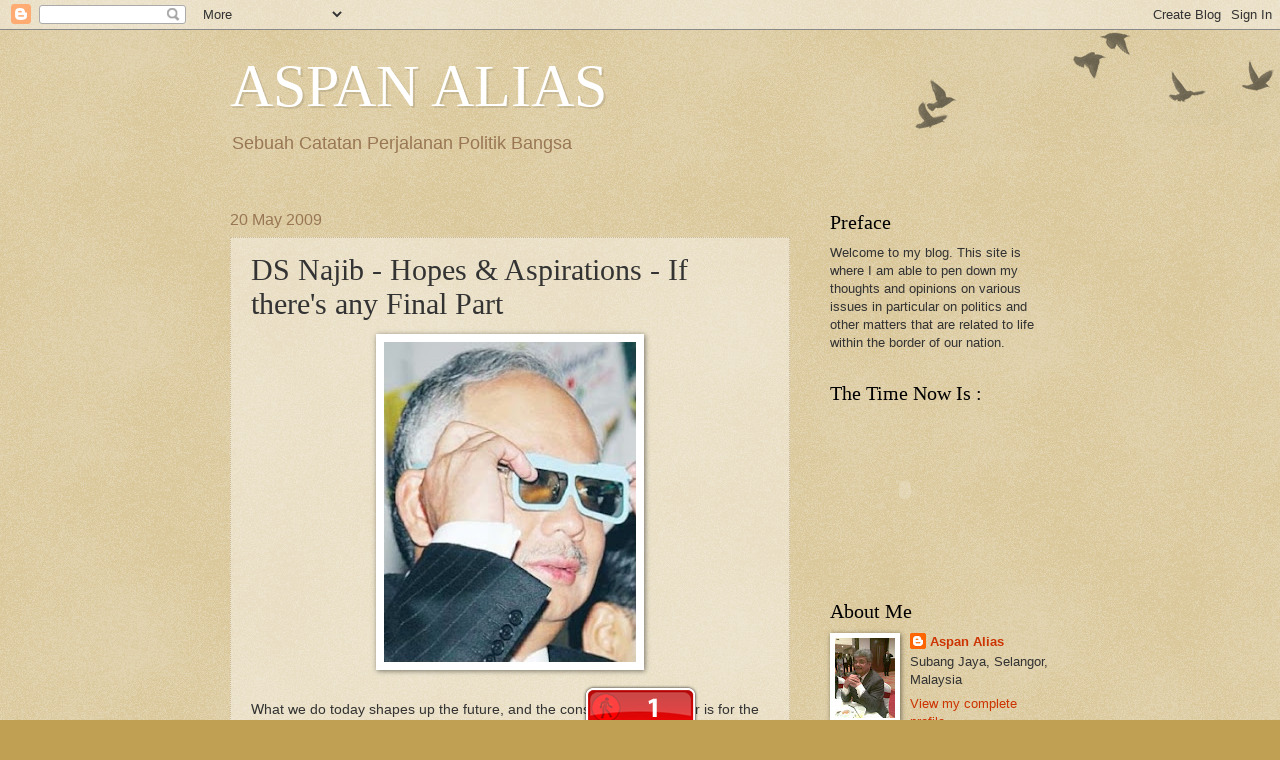

--- FILE ---
content_type: text/html; charset=UTF-8
request_url: https://aspanaliasnet.blogspot.com/2009/05/ds-najib-hopes-aspirations-if-theres.html?showComment=1242827076361
body_size: 35161
content:
<!DOCTYPE html>
<html class='v2' dir='ltr' lang='en-GB'>
<head>
<link href='https://www.blogger.com/static/v1/widgets/335934321-css_bundle_v2.css' rel='stylesheet' type='text/css'/>
<meta content='width=1100' name='viewport'/>
<meta content='text/html; charset=UTF-8' http-equiv='Content-Type'/>
<meta content='blogger' name='generator'/>
<link href='https://aspanaliasnet.blogspot.com/favicon.ico' rel='icon' type='image/x-icon'/>
<link href='http://aspanaliasnet.blogspot.com/2009/05/ds-najib-hopes-aspirations-if-theres.html' rel='canonical'/>
<link rel="alternate" type="application/atom+xml" title="ASPAN ALIAS - Atom" href="https://aspanaliasnet.blogspot.com/feeds/posts/default" />
<link rel="alternate" type="application/rss+xml" title="ASPAN ALIAS - RSS" href="https://aspanaliasnet.blogspot.com/feeds/posts/default?alt=rss" />
<link rel="service.post" type="application/atom+xml" title="ASPAN ALIAS - Atom" href="https://www.blogger.com/feeds/3278896453863897915/posts/default" />

<link rel="alternate" type="application/atom+xml" title="ASPAN ALIAS - Atom" href="https://aspanaliasnet.blogspot.com/feeds/8047690826085786796/comments/default" />
<!--Can't find substitution for tag [blog.ieCssRetrofitLinks]-->
<link href='https://blogger.googleusercontent.com/img/b/R29vZ2xl/AVvXsEhDcI4SV7UI7GoYc4Pes6nrzlW7FThI_zHwATKyeNfnv7Wue6BkZAEbZBzcagP_3eoLXXd1OZV3qJy5IqLM-aWqgsin6aRcaPR3MQIdcDDwT2ZJlEDWetBSyYzVUr0ZmIdZasG-8O8I10CC/s320/najib.jpg' rel='image_src'/>
<meta content='http://aspanaliasnet.blogspot.com/2009/05/ds-najib-hopes-aspirations-if-theres.html' property='og:url'/>
<meta content='DS Najib - Hopes &amp; Aspirations - If there&#39;s any Final Part' property='og:title'/>
<meta content='What we do today shapes up the future, and the consequence whether is for the good or for the bad, it will surface in 1 or 2 decades after. ...' property='og:description'/>
<meta content='https://blogger.googleusercontent.com/img/b/R29vZ2xl/AVvXsEhDcI4SV7UI7GoYc4Pes6nrzlW7FThI_zHwATKyeNfnv7Wue6BkZAEbZBzcagP_3eoLXXd1OZV3qJy5IqLM-aWqgsin6aRcaPR3MQIdcDDwT2ZJlEDWetBSyYzVUr0ZmIdZasG-8O8I10CC/w1200-h630-p-k-no-nu/najib.jpg' property='og:image'/>
<title>ASPAN ALIAS: DS Najib - Hopes & Aspirations - If there's any Final Part</title>
<style id='page-skin-1' type='text/css'><!--
/*
-----------------------------------------------
Blogger Template Style
Name:     Watermark
Designer: Blogger
URL:      www.blogger.com
----------------------------------------------- */
/* Use this with templates/1ktemplate-*.html */
/* Content
----------------------------------------------- */
body {
font: normal normal 14px Arial, Tahoma, Helvetica, FreeSans, sans-serif;
color: #333333;
background: #c0a154 url(https://resources.blogblog.com/blogblog/data/1kt/watermark/body_background_birds.png) repeat scroll top left;
}
html body .content-outer {
min-width: 0;
max-width: 100%;
width: 100%;
}
.content-outer {
font-size: 92%;
}
a:link {
text-decoration:none;
color: #cc3300;
}
a:visited {
text-decoration:none;
color: #993322;
}
a:hover {
text-decoration:underline;
color: #ff3300;
}
.body-fauxcolumns .cap-top {
margin-top: 30px;
background: transparent url(https://resources.blogblog.com/blogblog/data/1kt/watermark/body_overlay_birds.png) no-repeat scroll top right;
height: 121px;
}
.content-inner {
padding: 0;
}
/* Header
----------------------------------------------- */
.header-inner .Header .titlewrapper,
.header-inner .Header .descriptionwrapper {
padding-left: 20px;
padding-right: 20px;
}
.Header h1 {
font: normal normal 60px Georgia, Utopia, 'Palatino Linotype', Palatino, serif;
color: #ffffff;
text-shadow: 2px 2px rgba(0, 0, 0, .1);
}
.Header h1 a {
color: #ffffff;
}
.Header .description {
font-size: 140%;
color: #997755;
}
/* Tabs
----------------------------------------------- */
.tabs-inner .section {
margin: 0 20px;
}
.tabs-inner .PageList, .tabs-inner .LinkList, .tabs-inner .Labels {
margin-left: -11px;
margin-right: -11px;
background-color: transparent;
border-top: 0 solid #ffffff;
border-bottom: 0 solid #ffffff;
-moz-box-shadow: 0 0 0 rgba(0, 0, 0, .3);
-webkit-box-shadow: 0 0 0 rgba(0, 0, 0, .3);
-goog-ms-box-shadow: 0 0 0 rgba(0, 0, 0, .3);
box-shadow: 0 0 0 rgba(0, 0, 0, .3);
}
.tabs-inner .PageList .widget-content,
.tabs-inner .LinkList .widget-content,
.tabs-inner .Labels .widget-content {
margin: -3px -11px;
background: transparent none  no-repeat scroll right;
}
.tabs-inner .widget ul {
padding: 2px 25px;
max-height: 34px;
background: transparent none no-repeat scroll left;
}
.tabs-inner .widget li {
border: none;
}
.tabs-inner .widget li a {
display: inline-block;
padding: .25em 1em;
font: normal normal 20px Georgia, Utopia, 'Palatino Linotype', Palatino, serif;
color: #cc3300;
border-right: 1px solid #c0a154;
}
.tabs-inner .widget li:first-child a {
border-left: 1px solid #c0a154;
}
.tabs-inner .widget li.selected a, .tabs-inner .widget li a:hover {
color: #000000;
}
/* Headings
----------------------------------------------- */
h2 {
font: normal normal 20px Georgia, Utopia, 'Palatino Linotype', Palatino, serif;
color: #000000;
margin: 0 0 .5em;
}
h2.date-header {
font: normal normal 16px Arial, Tahoma, Helvetica, FreeSans, sans-serif;
color: #997755;
}
/* Main
----------------------------------------------- */
.main-inner .column-center-inner,
.main-inner .column-left-inner,
.main-inner .column-right-inner {
padding: 0 5px;
}
.main-outer {
margin-top: 0;
background: transparent none no-repeat scroll top left;
}
.main-inner {
padding-top: 30px;
}
.main-cap-top {
position: relative;
}
.main-cap-top .cap-right {
position: absolute;
height: 0;
width: 100%;
bottom: 0;
background: transparent none repeat-x scroll bottom center;
}
.main-cap-top .cap-left {
position: absolute;
height: 245px;
width: 280px;
right: 0;
bottom: 0;
background: transparent none no-repeat scroll bottom left;
}
/* Posts
----------------------------------------------- */
.post-outer {
padding: 15px 20px;
margin: 0 0 25px;
background: transparent url(https://resources.blogblog.com/blogblog/data/1kt/watermark/post_background_birds.png) repeat scroll top left;
_background-image: none;
border: dotted 1px #ccbb99;
-moz-box-shadow: 0 0 0 rgba(0, 0, 0, .1);
-webkit-box-shadow: 0 0 0 rgba(0, 0, 0, .1);
-goog-ms-box-shadow: 0 0 0 rgba(0, 0, 0, .1);
box-shadow: 0 0 0 rgba(0, 0, 0, .1);
}
h3.post-title {
font: normal normal 30px Georgia, Utopia, 'Palatino Linotype', Palatino, serif;
margin: 0;
}
.comments h4 {
font: normal normal 30px Georgia, Utopia, 'Palatino Linotype', Palatino, serif;
margin: 1em 0 0;
}
.post-body {
font-size: 105%;
line-height: 1.5;
position: relative;
}
.post-header {
margin: 0 0 1em;
color: #997755;
}
.post-footer {
margin: 10px 0 0;
padding: 10px 0 0;
color: #997755;
border-top: dashed 1px #777777;
}
#blog-pager {
font-size: 140%
}
#comments .comment-author {
padding-top: 1.5em;
border-top: dashed 1px #777777;
background-position: 0 1.5em;
}
#comments .comment-author:first-child {
padding-top: 0;
border-top: none;
}
.avatar-image-container {
margin: .2em 0 0;
}
/* Comments
----------------------------------------------- */
.comments .comments-content .icon.blog-author {
background-repeat: no-repeat;
background-image: url([data-uri]);
}
.comments .comments-content .loadmore a {
border-top: 1px solid #777777;
border-bottom: 1px solid #777777;
}
.comments .continue {
border-top: 2px solid #777777;
}
/* Widgets
----------------------------------------------- */
.widget ul, .widget #ArchiveList ul.flat {
padding: 0;
list-style: none;
}
.widget ul li, .widget #ArchiveList ul.flat li {
padding: .35em 0;
text-indent: 0;
border-top: dashed 1px #777777;
}
.widget ul li:first-child, .widget #ArchiveList ul.flat li:first-child {
border-top: none;
}
.widget .post-body ul {
list-style: disc;
}
.widget .post-body ul li {
border: none;
}
.widget .zippy {
color: #777777;
}
.post-body img, .post-body .tr-caption-container, .Profile img, .Image img,
.BlogList .item-thumbnail img {
padding: 5px;
background: #fff;
-moz-box-shadow: 1px 1px 5px rgba(0, 0, 0, .5);
-webkit-box-shadow: 1px 1px 5px rgba(0, 0, 0, .5);
-goog-ms-box-shadow: 1px 1px 5px rgba(0, 0, 0, .5);
box-shadow: 1px 1px 5px rgba(0, 0, 0, .5);
}
.post-body img, .post-body .tr-caption-container {
padding: 8px;
}
.post-body .tr-caption-container {
color: #333333;
}
.post-body .tr-caption-container img {
padding: 0;
background: transparent;
border: none;
-moz-box-shadow: 0 0 0 rgba(0, 0, 0, .1);
-webkit-box-shadow: 0 0 0 rgba(0, 0, 0, .1);
-goog-ms-box-shadow: 0 0 0 rgba(0, 0, 0, .1);
box-shadow: 0 0 0 rgba(0, 0, 0, .1);
}
/* Footer
----------------------------------------------- */
.footer-outer {
color:#ccbb99;
background: #330000 url(https://resources.blogblog.com/blogblog/data/1kt/watermark/body_background_navigator.png) repeat scroll top left;
}
.footer-outer a {
color: #ff7755;
}
.footer-outer a:visited {
color: #dd5533;
}
.footer-outer a:hover {
color: #ff9977;
}
.footer-outer .widget h2 {
color: #eeddbb;
}
/* Mobile
----------------------------------------------- */
body.mobile  {
background-size: 100% auto;
}
.mobile .body-fauxcolumn-outer {
background: transparent none repeat scroll top left;
}
html .mobile .mobile-date-outer {
border-bottom: none;
background: transparent url(https://resources.blogblog.com/blogblog/data/1kt/watermark/post_background_birds.png) repeat scroll top left;
_background-image: none;
margin-bottom: 10px;
}
.mobile .main-inner .date-outer {
padding: 0;
}
.mobile .main-inner .date-header {
margin: 10px;
}
.mobile .main-cap-top {
z-index: -1;
}
.mobile .content-outer {
font-size: 100%;
}
.mobile .post-outer {
padding: 10px;
}
.mobile .main-cap-top .cap-left {
background: transparent none no-repeat scroll bottom left;
}
.mobile .body-fauxcolumns .cap-top {
margin: 0;
}
.mobile-link-button {
background: transparent url(https://resources.blogblog.com/blogblog/data/1kt/watermark/post_background_birds.png) repeat scroll top left;
}
.mobile-link-button a:link, .mobile-link-button a:visited {
color: #cc3300;
}
.mobile-index-date .date-header {
color: #997755;
}
.mobile-index-contents {
color: #333333;
}
.mobile .tabs-inner .section {
margin: 0;
}
.mobile .tabs-inner .PageList {
margin-left: 0;
margin-right: 0;
}
.mobile .tabs-inner .PageList .widget-content {
margin: 0;
color: #000000;
background: transparent url(https://resources.blogblog.com/blogblog/data/1kt/watermark/post_background_birds.png) repeat scroll top left;
}
.mobile .tabs-inner .PageList .widget-content .pagelist-arrow {
border-left: 1px solid #c0a154;
}

--></style>
<style id='template-skin-1' type='text/css'><!--
body {
min-width: 860px;
}
.content-outer, .content-fauxcolumn-outer, .region-inner {
min-width: 860px;
max-width: 860px;
_width: 860px;
}
.main-inner .columns {
padding-left: 0px;
padding-right: 260px;
}
.main-inner .fauxcolumn-center-outer {
left: 0px;
right: 260px;
/* IE6 does not respect left and right together */
_width: expression(this.parentNode.offsetWidth -
parseInt("0px") -
parseInt("260px") + 'px');
}
.main-inner .fauxcolumn-left-outer {
width: 0px;
}
.main-inner .fauxcolumn-right-outer {
width: 260px;
}
.main-inner .column-left-outer {
width: 0px;
right: 100%;
margin-left: -0px;
}
.main-inner .column-right-outer {
width: 260px;
margin-right: -260px;
}
#layout {
min-width: 0;
}
#layout .content-outer {
min-width: 0;
width: 800px;
}
#layout .region-inner {
min-width: 0;
width: auto;
}
body#layout div.add_widget {
padding: 8px;
}
body#layout div.add_widget a {
margin-left: 32px;
}
--></style>
<link href='https://www.blogger.com/dyn-css/authorization.css?targetBlogID=3278896453863897915&amp;zx=ffe71ac8-b9e9-4eb6-b11e-f59789c6c75d' media='none' onload='if(media!=&#39;all&#39;)media=&#39;all&#39;' rel='stylesheet'/><noscript><link href='https://www.blogger.com/dyn-css/authorization.css?targetBlogID=3278896453863897915&amp;zx=ffe71ac8-b9e9-4eb6-b11e-f59789c6c75d' rel='stylesheet'/></noscript>
<meta name='google-adsense-platform-account' content='ca-host-pub-1556223355139109'/>
<meta name='google-adsense-platform-domain' content='blogspot.com'/>

</head>
<body class='loading variant-birds'>
<div class='navbar section' id='navbar' name='Navbar'><div class='widget Navbar' data-version='1' id='Navbar1'><script type="text/javascript">
    function setAttributeOnload(object, attribute, val) {
      if(window.addEventListener) {
        window.addEventListener('load',
          function(){ object[attribute] = val; }, false);
      } else {
        window.attachEvent('onload', function(){ object[attribute] = val; });
      }
    }
  </script>
<div id="navbar-iframe-container"></div>
<script type="text/javascript" src="https://apis.google.com/js/platform.js"></script>
<script type="text/javascript">
      gapi.load("gapi.iframes:gapi.iframes.style.bubble", function() {
        if (gapi.iframes && gapi.iframes.getContext) {
          gapi.iframes.getContext().openChild({
              url: 'https://www.blogger.com/navbar/3278896453863897915?po\x3d8047690826085786796\x26origin\x3dhttps://aspanaliasnet.blogspot.com',
              where: document.getElementById("navbar-iframe-container"),
              id: "navbar-iframe"
          });
        }
      });
    </script><script type="text/javascript">
(function() {
var script = document.createElement('script');
script.type = 'text/javascript';
script.src = '//pagead2.googlesyndication.com/pagead/js/google_top_exp.js';
var head = document.getElementsByTagName('head')[0];
if (head) {
head.appendChild(script);
}})();
</script>
</div></div>
<div class='body-fauxcolumns'>
<div class='fauxcolumn-outer body-fauxcolumn-outer'>
<div class='cap-top'>
<div class='cap-left'></div>
<div class='cap-right'></div>
</div>
<div class='fauxborder-left'>
<div class='fauxborder-right'></div>
<div class='fauxcolumn-inner'>
</div>
</div>
<div class='cap-bottom'>
<div class='cap-left'></div>
<div class='cap-right'></div>
</div>
</div>
</div>
<div class='content'>
<div class='content-fauxcolumns'>
<div class='fauxcolumn-outer content-fauxcolumn-outer'>
<div class='cap-top'>
<div class='cap-left'></div>
<div class='cap-right'></div>
</div>
<div class='fauxborder-left'>
<div class='fauxborder-right'></div>
<div class='fauxcolumn-inner'>
</div>
</div>
<div class='cap-bottom'>
<div class='cap-left'></div>
<div class='cap-right'></div>
</div>
</div>
</div>
<div class='content-outer'>
<div class='content-cap-top cap-top'>
<div class='cap-left'></div>
<div class='cap-right'></div>
</div>
<div class='fauxborder-left content-fauxborder-left'>
<div class='fauxborder-right content-fauxborder-right'></div>
<div class='content-inner'>
<header>
<div class='header-outer'>
<div class='header-cap-top cap-top'>
<div class='cap-left'></div>
<div class='cap-right'></div>
</div>
<div class='fauxborder-left header-fauxborder-left'>
<div class='fauxborder-right header-fauxborder-right'></div>
<div class='region-inner header-inner'>
<div class='header section' id='header' name='Header'><div class='widget Header' data-version='1' id='Header1'>
<div id='header-inner'>
<div class='titlewrapper'>
<h1 class='title'>
<a href='https://aspanaliasnet.blogspot.com/'>
ASPAN ALIAS
</a>
</h1>
</div>
<div class='descriptionwrapper'>
<p class='description'><span>Sebuah Catatan Perjalanan Politik Bangsa<br></span></p>
</div>
</div>
</div></div>
</div>
</div>
<div class='header-cap-bottom cap-bottom'>
<div class='cap-left'></div>
<div class='cap-right'></div>
</div>
</div>
</header>
<div class='tabs-outer'>
<div class='tabs-cap-top cap-top'>
<div class='cap-left'></div>
<div class='cap-right'></div>
</div>
<div class='fauxborder-left tabs-fauxborder-left'>
<div class='fauxborder-right tabs-fauxborder-right'></div>
<div class='region-inner tabs-inner'>
<div class='tabs no-items section' id='crosscol' name='Cross-column'></div>
<div class='tabs no-items section' id='crosscol-overflow' name='Cross-Column 2'></div>
</div>
</div>
<div class='tabs-cap-bottom cap-bottom'>
<div class='cap-left'></div>
<div class='cap-right'></div>
</div>
</div>
<div class='main-outer'>
<div class='main-cap-top cap-top'>
<div class='cap-left'></div>
<div class='cap-right'></div>
</div>
<div class='fauxborder-left main-fauxborder-left'>
<div class='fauxborder-right main-fauxborder-right'></div>
<div class='region-inner main-inner'>
<div class='columns fauxcolumns'>
<div class='fauxcolumn-outer fauxcolumn-center-outer'>
<div class='cap-top'>
<div class='cap-left'></div>
<div class='cap-right'></div>
</div>
<div class='fauxborder-left'>
<div class='fauxborder-right'></div>
<div class='fauxcolumn-inner'>
</div>
</div>
<div class='cap-bottom'>
<div class='cap-left'></div>
<div class='cap-right'></div>
</div>
</div>
<div class='fauxcolumn-outer fauxcolumn-left-outer'>
<div class='cap-top'>
<div class='cap-left'></div>
<div class='cap-right'></div>
</div>
<div class='fauxborder-left'>
<div class='fauxborder-right'></div>
<div class='fauxcolumn-inner'>
</div>
</div>
<div class='cap-bottom'>
<div class='cap-left'></div>
<div class='cap-right'></div>
</div>
</div>
<div class='fauxcolumn-outer fauxcolumn-right-outer'>
<div class='cap-top'>
<div class='cap-left'></div>
<div class='cap-right'></div>
</div>
<div class='fauxborder-left'>
<div class='fauxborder-right'></div>
<div class='fauxcolumn-inner'>
</div>
</div>
<div class='cap-bottom'>
<div class='cap-left'></div>
<div class='cap-right'></div>
</div>
</div>
<!-- corrects IE6 width calculation -->
<div class='columns-inner'>
<div class='column-center-outer'>
<div class='column-center-inner'>
<div class='main section' id='main' name='Main'><div class='widget Blog' data-version='1' id='Blog1'>
<div class='blog-posts hfeed'>

          <div class="date-outer">
        
<h2 class='date-header'><span>20 May 2009</span></h2>

          <div class="date-posts">
        
<div class='post-outer'>
<div class='post hentry' itemscope='itemscope' itemtype='http://schema.org/BlogPosting'>
<a name='8047690826085786796'></a>
<h3 class='post-title entry-title' itemprop='name'>
DS Najib - Hopes & Aspirations - If there's any Final Part
</h3>
<div class='post-header'>
<div class='post-header-line-1'></div>
</div>
<div class='post-body entry-content' id='post-body-8047690826085786796' itemprop='articleBody'>
<a href="https://blogger.googleusercontent.com/img/b/R29vZ2xl/AVvXsEhDcI4SV7UI7GoYc4Pes6nrzlW7FThI_zHwATKyeNfnv7Wue6BkZAEbZBzcagP_3eoLXXd1OZV3qJy5IqLM-aWqgsin6aRcaPR3MQIdcDDwT2ZJlEDWetBSyYzVUr0ZmIdZasG-8O8I10CC/s1600-h/najib.jpg" onblur="try {parent.deselectBloggerImageGracefully();} catch(e) {}"><img alt="" border="0" id="BLOGGER_PHOTO_ID_5341127088223721058" src="https://blogger.googleusercontent.com/img/b/R29vZ2xl/AVvXsEhDcI4SV7UI7GoYc4Pes6nrzlW7FThI_zHwATKyeNfnv7Wue6BkZAEbZBzcagP_3eoLXXd1OZV3qJy5IqLM-aWqgsin6aRcaPR3MQIdcDDwT2ZJlEDWetBSyYzVUr0ZmIdZasG-8O8I10CC/s320/najib.jpg" style="display:block; margin:0px auto 10px; text-align:center;cursor:pointer; cursor:hand;width: 252px; height: 320px;" /></a><br />What we do today shapes up the future, and the consequence whether is for the good or for the bad, it will surface in 1 or 2 decades after.<br /><br />That is why there are many living Malaysians are missing the kind of life which they experienced 25 years ago.<br /><br />The politics of divide and rule by Mahathir ever since he ascended to the Premiership in 1981 resulted in what we see today. <br /><br />His pleasure is our anguish, and there are still many who are in denial that they were deceived far wayward to the extent of adoring him like dummy god.<br /><br />I agree out rightly that Abdullah was too weak a Premier and he never had a material of a Prime Minister, but UMNO was in denial then and blindly accepted Mahathir&#8217;s choice to put him in Putrajaya, without knowing Mahathir had his own <span style="font-style:italic;">raison d'être</span> for choosing Abdullah.<br /><br />UMNO leaders then went all out supporting Abdullah even though many of them came to term that Abdullah being a PM was not at all a good deal for Malaysian. <br /><br />Abdullah&#8217;s popularity was short lived as people found him a misfit for that position and one of those who was openly throwing hard shots at him was Mahathir himself.<br /><br />I was so eager to know what was inside Mahathir as he was starting the whisperings and commenting negatively on Abdullah and for that purpose we agreed among some friends and various NGOs to organize a forum like, which was chaired by me. <br /><br />We invited Mahathir to speak on an officially organized forum for everyone to hear why he was too crossed with Abdullah.<br /><br />Eventually the forum took place at Century Club, Taman Melawati on the 24 June 2006 and Mahathir wasted no time and bashed his protégé to the optimum on the stage. <br /><br />He touched on only 3 issues: the AP, crooked bridge and the 4th floor boys and of course in deliberating all the 3 issues he never missed mentioning the name of Khairy Jamaluddin.<br /><br />One of the participants passed me a question to be handed to Mahathir asking why he chose Abdullah to be his successor when large portion of Malaysian have reservation on Abdullah even before he was selected to be the PM. This question was never answered.<br /><br />But many among the participants were on the opinion that Mahathir wanted Abdullah to succeed him because Abdullah was weak. To him a weak Abdullah would give him the pleasure of having a PM who could turn and curve with him. <br /><br />But much to his disappointment Abdullah did not give him that concession and that made him so annoyed and crossed with his weak successor.<br /><br />As for DS Najib, if he works his politics the way Mahathir did, it would bring UMNO and BN to the yard.<br /><br />He should not say or do anything on personal premise as each an individual leader however small have his followers. <br /><br />Many people think that the only way for DS Najib to be afloat is to have unity participation within the divisive intra party like what advance countries which adopt democracy in real sense.<br /><br />I want to quote one of my commentators, <span style="font-weight:bold;"><span style="font-style:italic;">flyer168</span><span style="font-style:italic;"></span></span> wrote in my blog. He said <span style="font-style:italic;">&#8220;the strongest chain is only as strong as the weakest link&#8221;</span>.<br /><br />A strong government can ultimately goes in disarray if we have weak link with the people at large however weak they are.<br /><br />The fundamental issue that Najib is facing is the inter-racial problem that makes up the basic pillar of perpetual harmonious living in the country.<br /><br />To the minds of serious and caring citizen of the soil, no unity means there is no good life in this country.<br /><br />I have to brave myself saying this, but the fact remains a fact. If the national unity is eroding we must submit that nothing can any leader do, let alone to talk about development of this nation.<br /><br />For the past decades we have been listening to the pranks of leaders who talk in rhetoric about nation building but cared too little about this very pertinent point which no leader should ignore.<br /><br />The unity among races went well until mid 80s. Everybody was working hand in hand to achieve the agreeable solution among races, that was to work for 30% Bimiputra equity, and there was no quarrel on inter-racial premise.<br /><br />The Bumiputra equity went up to 18.2 % in 1984 from 2.7% in 1970. The jump was tremendous and we were quite positive to achieve the target.<br /><br />But personal politics was above everything as such that this statistics became stagnant and circumvented the effort to achieve the target.<br /><br />When somebody else came in to take charge of the economy the statistic became so blunted and the reality came to the open just a day before Mahathir stepped down when he gave his parting speech in Parliament.<br /><br />You and me heard it very clearly that the Buniputra participation was just at 18.6%; meaning that Mahathir and Daim had only succeeded in adding a fractional percentage to the statistics of 0.4 % in almost 20 years.<br /><br />As I have written in my last posting that the formula of National Unity has not been followed through and like in Mathematics if we don&#8217;t follow the formula there will be no right answer to it.<br /><br />During that important period we were too focused on gigantic projects to show the world that we are having the tallest twin tower and all kind of that sort to impress the world.<br /><br />To us having those biggest and the longest and the tallest in the world were our ultimate and we forget the development of good and reasonable middle class population.<br /><br />In all the 11 Scandinavian countries, we don&#8217;t see skyscrapers, and we can&#8217;t find elaborate physical development of our sort, but these countries have the population of the highest income bracket, many percent higher than even the G7 or G8.<br /><br />We can&#8217;t see tall buildings in these countries like Switzerland, Sweden, and Denmark and around the rest of the Scandinavian countries.<br /><br />Their leaders develop their country for the sole purpose of enhancing their people&#8217;s lives and never in their mind to show off. <br /><br />Their leaders are not known to the world like ours and let me ask everyone: who is the Prime Minister of Sweden, Norway, Denmark and other members of the Scandinavian Nations?. Bet you less than 10% of Malaysian knows them.<br /><br />With all these in place right in front of DS Najib, can he emulate that kind of values for us in this beautiful nation?<br /><br />DS Najib whether he likes it or not he has to be sure that all leaders including himself have no personal encumbering baggage in order to bring this country to greater height.<br /><br />As long as there are Ministers having proxy companies in hand and are competing in business with the people they rule than let us forget about everything and for God sake no more rhetoric please.<br /><br />If this important component does not exist, we let nature finds its course and the water finds its own level. I hope I won&#8217;t be reprimanded for disposing my true and honest opinion.<br /><br />Do remember this country is also mine. Let us agree to disagree on some matters.<br /><br />That is all for me to write on this topic; it may be short but to a person of no consequence like me, I think it covers most of the essentials.<br /><br /><br />Thanks&#8230;&#8230;&#8230;&#8230;&#8230;&#8230;&#8230;&#8230;&#8230;&#8230;&#8230;&#8230;&#8230;&#8230;&#8230;&#8230;&#8230;&#8230;&#8230;&#8230;&#8230;&#8230;&#8230;Aspan Alias
<div style='clear: both;'></div>
</div>
<div class='post-footer'>
<div class='post-footer-line post-footer-line-1'><span class='post-author vcard'>
Posted by
<span class='fn'>
<a href='https://www.blogger.com/profile/01320817377684646969' itemprop='author' rel='author' title='author profile'>
Aspan Alias
</a>
</span>
</span>
<span class='post-timestamp'>
at
<a class='timestamp-link' href='https://aspanaliasnet.blogspot.com/2009/05/ds-najib-hopes-aspirations-if-theres.html' itemprop='url' rel='bookmark' title='permanent link'><abbr class='published' itemprop='datePublished' title='2009-05-20T15:02:00+08:00'>15:02</abbr></a>
</span>
<span class='post-comment-link'>
</span>
<span class='post-icons'>
<span class='item-action'>
<a href='https://www.blogger.com/email-post/3278896453863897915/8047690826085786796' title='Email Post'>
<img alt="" class="icon-action" height="13" src="//img1.blogblog.com/img/icon18_email.gif" width="18">
</a>
</span>
<span class='item-control blog-admin pid-1029084962'>
<a href='https://www.blogger.com/post-edit.g?blogID=3278896453863897915&postID=8047690826085786796&from=pencil' title='Edit Post'>
<img alt='' class='icon-action' height='18' src='https://resources.blogblog.com/img/icon18_edit_allbkg.gif' width='18'/>
</a>
</span>
</span>
</div>
<div class='post-footer-line post-footer-line-2'><span class='post-labels'>
</span>
</div>
<div class='post-footer-line post-footer-line-3'><span class='post-location'>
</span>
</div>
</div>
</div>
<div class='comments' id='comments'>
<a name='comments'></a>
<h4>36 comments:</h4>
<div id='Blog1_comments-block-wrapper'>
<dl class='avatar-comment-indent' id='comments-block'>
<dt class='comment-author ' id='c951626667521206934'>
<a name='c951626667521206934'></a>
<div class="avatar-image-container avatar-stock"><span dir="ltr"><img src="//resources.blogblog.com/img/blank.gif" width="35" height="35" alt="" title="tapahboy">

</span></div>
tapahboy
said...
</dt>
<dd class='comment-body' id='Blog1_cmt-951626667521206934'>
<p>
Mr Aspan, It is a very good piece and nice to read. Thank you.
</p>
</dd>
<dd class='comment-footer'>
<span class='comment-timestamp'>
<a href='https://aspanaliasnet.blogspot.com/2009/05/ds-najib-hopes-aspirations-if-theres.html?showComment=1242805507549#c951626667521206934' title='comment permalink'>
20 May 2009 at 15:45:00 GMT+8
</a>
<span class='item-control blog-admin pid-368912116'>
<a class='comment-delete' href='https://www.blogger.com/comment/delete/3278896453863897915/951626667521206934' title='Delete Comment'>
<img src='https://resources.blogblog.com/img/icon_delete13.gif'/>
</a>
</span>
</span>
</dd>
<dt class='comment-author ' id='c6916815439764262359'>
<a name='c6916815439764262359'></a>
<div class="avatar-image-container avatar-stock"><span dir="ltr"><img src="//resources.blogblog.com/img/blank.gif" width="35" height="35" alt="" title="Anonymous">

</span></div>
Anonymous
said...
</dt>
<dd class='comment-body' id='Blog1_cmt-6916815439764262359'>
<p>
Your writing is simple to understand, and to me it is inspiring writeup. But to dogmatic UMNO minds it is not likable. They prefer to sweep everything under the carpet.<br />CHOW Aspan
</p>
</dd>
<dd class='comment-footer'>
<span class='comment-timestamp'>
<a href='https://aspanaliasnet.blogspot.com/2009/05/ds-najib-hopes-aspirations-if-theres.html?showComment=1242806227527#c6916815439764262359' title='comment permalink'>
20 May 2009 at 15:57:00 GMT+8
</a>
<span class='item-control blog-admin pid-368912116'>
<a class='comment-delete' href='https://www.blogger.com/comment/delete/3278896453863897915/6916815439764262359' title='Delete Comment'>
<img src='https://resources.blogblog.com/img/icon_delete13.gif'/>
</a>
</span>
</span>
</dd>
<dt class='comment-author ' id='c2683895502901520690'>
<a name='c2683895502901520690'></a>
<div class="avatar-image-container avatar-stock"><span dir="ltr"><a href="https://www.blogger.com/profile/05212207907265922735" target="" rel="nofollow" onclick="" class="avatar-hovercard" id="av-2683895502901520690-05212207907265922735"><img src="//www.blogger.com/img/blogger_logo_round_35.png" width="35" height="35" alt="" title="evilcooler">

</a></span></div>
<a href='https://www.blogger.com/profile/05212207907265922735' rel='nofollow'>evilcooler</a>
said...
</dt>
<dd class='comment-body' id='Blog1_cmt-2683895502901520690'>
<p>
Dear Mr. Aspan,<br /><br />Assalamualaikum. You hit the nail right on the spot. Do you know that Norway and its neighbour countries enjoys free education and their subsidised benefits on living expenditures far exceeds any other countries in Euro?<br />  The reason? Its all down to superb management of its economy both micro and macro level, competent administrators of local and federal agencies and by far the most transparent and citizen friendly policies being implemented in EU.<br /> Sigh..if only M'sia could start emulate them and not harping on 3rd world countries..which we are becoming day by day..
</p>
</dd>
<dd class='comment-footer'>
<span class='comment-timestamp'>
<a href='https://aspanaliasnet.blogspot.com/2009/05/ds-najib-hopes-aspirations-if-theres.html?showComment=1242810264458#c2683895502901520690' title='comment permalink'>
20 May 2009 at 17:04:00 GMT+8
</a>
<span class='item-control blog-admin pid-1167313666'>
<a class='comment-delete' href='https://www.blogger.com/comment/delete/3278896453863897915/2683895502901520690' title='Delete Comment'>
<img src='https://resources.blogblog.com/img/icon_delete13.gif'/>
</a>
</span>
</span>
</dd>
<dt class='comment-author ' id='c5660271638182415973'>
<a name='c5660271638182415973'></a>
<div class="avatar-image-container avatar-stock"><span dir="ltr"><img src="//resources.blogblog.com/img/blank.gif" width="35" height="35" alt="" title="Anonymous">

</span></div>
Anonymous
said...
</dt>
<dd class='comment-body' id='Blog1_cmt-5660271638182415973'>
<p>
Thumbs up very well written.   Facts cannot be changed but will any of these facts change anything?
</p>
</dd>
<dd class='comment-footer'>
<span class='comment-timestamp'>
<a href='https://aspanaliasnet.blogspot.com/2009/05/ds-najib-hopes-aspirations-if-theres.html?showComment=1242810954039#c5660271638182415973' title='comment permalink'>
20 May 2009 at 17:15:00 GMT+8
</a>
<span class='item-control blog-admin pid-368912116'>
<a class='comment-delete' href='https://www.blogger.com/comment/delete/3278896453863897915/5660271638182415973' title='Delete Comment'>
<img src='https://resources.blogblog.com/img/icon_delete13.gif'/>
</a>
</span>
</span>
</dd>
<dt class='comment-author ' id='c8619564227454517789'>
<a name='c8619564227454517789'></a>
<div class="avatar-image-container avatar-stock"><span dir="ltr"><img src="//resources.blogblog.com/img/blank.gif" width="35" height="35" alt="" title="Anonymous">

</span></div>
Anonymous
said...
</dt>
<dd class='comment-body' id='Blog1_cmt-8619564227454517789'>
<p>
///The Bumiputra equity went up to 18.2 % in 1984 from 2.7% in 1970. The jump was tremendous and we were quite positive to achieve the target.///<br /><br />The figure at 1970 was officially 1.43%, but it was higher than 18.2%if the million acres of rubber and oil palm under FELDA run on corporate basis purely for the benefit of Malays had been included, like estates owned by branches of foreigner companies were included in the official statistics. <br /><br />The figure of 1.43% was used to justify NEP. If Razak had called Harun half an hour earlier, May 13 would have been avoided. Mamaks would not have the chance to make this the most corrupted country in the world where UMNO president and his ilk could play God to make millionaires out of the supporters who then finance their invincible positions in party election.<br /><br />Even the award of scholarships, where scholarships is another word for rewarding merits, has been used to create divide and rule. The PSD purposely denied scholarships to the best and known to be deserving candidates so that controversy on scholarship award would hog the news and UMNO would once again prove to be Malay champion. The PM does not believe in doing right, otherwise he would have sacked the DG of PSD for the fiasco. The DG Ismail Adam said that he needed permission to speak on a forum on scholarship awards. If he had done based on criteria that he could convince the citizens that it was a fair basis, he would have done the country a great service to explain and end the controversy. Who would need permission to explain actions where one was authorised to do? Permission might be needed if he was directed to serve only UMNO interest whereby he needed the permission of UMNO President to reveal the instructions he received.
</p>
</dd>
<dd class='comment-footer'>
<span class='comment-timestamp'>
<a href='https://aspanaliasnet.blogspot.com/2009/05/ds-najib-hopes-aspirations-if-theres.html?showComment=1242811195317#c8619564227454517789' title='comment permalink'>
20 May 2009 at 17:19:00 GMT+8
</a>
<span class='item-control blog-admin pid-368912116'>
<a class='comment-delete' href='https://www.blogger.com/comment/delete/3278896453863897915/8619564227454517789' title='Delete Comment'>
<img src='https://resources.blogblog.com/img/icon_delete13.gif'/>
</a>
</span>
</span>
</dd>
<dt class='comment-author blog-author' id='c454139178529489965'>
<a name='c454139178529489965'></a>
<div class="avatar-image-container vcard"><span dir="ltr"><a href="https://www.blogger.com/profile/01320817377684646969" target="" rel="nofollow" onclick="" class="avatar-hovercard" id="av-454139178529489965-01320817377684646969"><img src="https://resources.blogblog.com/img/blank.gif" width="35" height="35" class="delayLoad" style="display: none;" longdesc="//4.bp.blogspot.com/_RwDqGs6z928/SvAaf2_COFI/AAAAAAAAAKE/H2pBKCBKMp8/S45-s35/New%2BImage.JPG" alt="" title="Aspan Alias">

<noscript><img src="//4.bp.blogspot.com/_RwDqGs6z928/SvAaf2_COFI/AAAAAAAAAKE/H2pBKCBKMp8/S45-s35/New%2BImage.JPG" width="35" height="35" class="photo" alt=""></noscript></a></span></div>
<a href='https://www.blogger.com/profile/01320817377684646969' rel='nofollow'>Aspan Alias</a>
said...
</dt>
<dd class='comment-body' id='Blog1_cmt-454139178529489965'>
<p>
Dear evilcooler,<br />I am fascinated that you are back to my blog.<br />I am indeed thankful to you for reminding me the very important facts of the Scandinavian countries which we could have similarly achieved if we here have leaders who is focused on human development holistically.<br />You should be just doing this as all these are the good and valuable inputs for us here to get our leaders to buck up.<br />Thanks again bro.
</p>
</dd>
<dd class='comment-footer'>
<span class='comment-timestamp'>
<a href='https://aspanaliasnet.blogspot.com/2009/05/ds-najib-hopes-aspirations-if-theres.html?showComment=1242826754458#c454139178529489965' title='comment permalink'>
20 May 2009 at 21:39:00 GMT+8
</a>
<span class='item-control blog-admin pid-1029084962'>
<a class='comment-delete' href='https://www.blogger.com/comment/delete/3278896453863897915/454139178529489965' title='Delete Comment'>
<img src='https://resources.blogblog.com/img/icon_delete13.gif'/>
</a>
</span>
</span>
</dd>
<dt class='comment-author blog-author' id='c8807766514819037852'>
<a name='c8807766514819037852'></a>
<div class="avatar-image-container vcard"><span dir="ltr"><a href="https://www.blogger.com/profile/01320817377684646969" target="" rel="nofollow" onclick="" class="avatar-hovercard" id="av-8807766514819037852-01320817377684646969"><img src="https://resources.blogblog.com/img/blank.gif" width="35" height="35" class="delayLoad" style="display: none;" longdesc="//4.bp.blogspot.com/_RwDqGs6z928/SvAaf2_COFI/AAAAAAAAAKE/H2pBKCBKMp8/S45-s35/New%2BImage.JPG" alt="" title="Aspan Alias">

<noscript><img src="//4.bp.blogspot.com/_RwDqGs6z928/SvAaf2_COFI/AAAAAAAAAKE/H2pBKCBKMp8/S45-s35/New%2BImage.JPG" width="35" height="35" class="photo" alt=""></noscript></a></span></div>
<a href='https://www.blogger.com/profile/01320817377684646969' rel='nofollow'>Aspan Alias</a>
said...
</dt>
<dd class='comment-body' id='Blog1_cmt-8807766514819037852'>
<p>
To Anonymous, I am also gratrful that you gave me the figures adjusted.<br />For all intend and purposes these figures are important as the guideline of what our leaders should do to balance the the development between races.<br />I do appreciate views from anybody at least for our mutual knowledge and purpose to see fairness prevail.<br />TQ
</p>
</dd>
<dd class='comment-footer'>
<span class='comment-timestamp'>
<a href='https://aspanaliasnet.blogspot.com/2009/05/ds-najib-hopes-aspirations-if-theres.html?showComment=1242827076361#c8807766514819037852' title='comment permalink'>
20 May 2009 at 21:44:00 GMT+8
</a>
<span class='item-control blog-admin pid-1029084962'>
<a class='comment-delete' href='https://www.blogger.com/comment/delete/3278896453863897915/8807766514819037852' title='Delete Comment'>
<img src='https://resources.blogblog.com/img/icon_delete13.gif'/>
</a>
</span>
</span>
</dd>
<dt class='comment-author ' id='c3397717610837689153'>
<a name='c3397717610837689153'></a>
<div class="avatar-image-container avatar-stock"><span dir="ltr"><img src="//resources.blogblog.com/img/blank.gif" width="35" height="35" alt="" title="zainalabid">

</span></div>
zainalabid
said...
</dt>
<dd class='comment-body' id='Blog1_cmt-3397717610837689153'>
<p>
I appreciate your blog because it provides your readers to interact with knowledge in place.<br />Bro, what is your next topic?
</p>
</dd>
<dd class='comment-footer'>
<span class='comment-timestamp'>
<a href='https://aspanaliasnet.blogspot.com/2009/05/ds-najib-hopes-aspirations-if-theres.html?showComment=1242827222446#c3397717610837689153' title='comment permalink'>
20 May 2009 at 21:47:00 GMT+8
</a>
<span class='item-control blog-admin pid-368912116'>
<a class='comment-delete' href='https://www.blogger.com/comment/delete/3278896453863897915/3397717610837689153' title='Delete Comment'>
<img src='https://resources.blogblog.com/img/icon_delete13.gif'/>
</a>
</span>
</span>
</dd>
<dt class='comment-author ' id='c8657056013707542695'>
<a name='c8657056013707542695'></a>
<div class="avatar-image-container avatar-stock"><span dir="ltr"><img src="//resources.blogblog.com/img/blank.gif" width="35" height="35" alt="" title="bagpecker">

</span></div>
bagpecker
said...
</dt>
<dd class='comment-body' id='Blog1_cmt-8657056013707542695'>
<p>
Aspan!<br />Its inspiring, I am delighte there is at least somebody who is clear in his mind as to what a nation should be.<br />Congrats, I must insist you be a panel of forums.<br /><br />din.
</p>
</dd>
<dd class='comment-footer'>
<span class='comment-timestamp'>
<a href='https://aspanaliasnet.blogspot.com/2009/05/ds-najib-hopes-aspirations-if-theres.html?showComment=1242829917988#c8657056013707542695' title='comment permalink'>
20 May 2009 at 22:31:00 GMT+8
</a>
<span class='item-control blog-admin pid-368912116'>
<a class='comment-delete' href='https://www.blogger.com/comment/delete/3278896453863897915/8657056013707542695' title='Delete Comment'>
<img src='https://resources.blogblog.com/img/icon_delete13.gif'/>
</a>
</span>
</span>
</dd>
<dt class='comment-author ' id='c1576022946831230036'>
<a name='c1576022946831230036'></a>
<div class="avatar-image-container avatar-stock"><span dir="ltr"><img src="//resources.blogblog.com/img/blank.gif" width="35" height="35" alt="" title="kerjasendiri">

</span></div>
kerjasendiri
said...
</dt>
<dd class='comment-body' id='Blog1_cmt-1576022946831230036'>
<p>
Aspan,<br />The German are enjoying free education too. I just need to pay for lodging and daily expenses for my pair of children there.<br />Just to let you know Aspan, because you are serious in matters relating to the issue you all are talking about.<br /><br />Thank you.
</p>
</dd>
<dd class='comment-footer'>
<span class='comment-timestamp'>
<a href='https://aspanaliasnet.blogspot.com/2009/05/ds-najib-hopes-aspirations-if-theres.html?showComment=1242830227359#c1576022946831230036' title='comment permalink'>
20 May 2009 at 22:37:00 GMT+8
</a>
<span class='item-control blog-admin pid-368912116'>
<a class='comment-delete' href='https://www.blogger.com/comment/delete/3278896453863897915/1576022946831230036' title='Delete Comment'>
<img src='https://resources.blogblog.com/img/icon_delete13.gif'/>
</a>
</span>
</span>
</dd>
<dt class='comment-author ' id='c7504766297791621154'>
<a name='c7504766297791621154'></a>
<div class="avatar-image-container avatar-stock"><span dir="ltr"><img src="//resources.blogblog.com/img/blank.gif" width="35" height="35" alt="" title="Anonymous">

</span></div>
Anonymous
said...
</dt>
<dd class='comment-body' id='Blog1_cmt-7504766297791621154'>
<p>
Mr.Aspan,<br /><br />Amazing article i must say. U hit the nail right.<br /><br />I once read that Norway has one of the highest petrol price although they are a main exporter of Crude Oil. Its because they do not encourage their citizents to use car as they have first class public transportation.<br /><br />all the crude oil produced are sold and the money generated and put into national trust fund which means the money is well managed and will benefit the country forever.<br /><br />Malaysia is not unlike Norway when it comes to natural resource. but ask the UMNO government how much of the income are put into Tabung. everything are wasted on unnecessary and hiked up projects. the money used to "subsidize" petrol price when petrol consumption could be reduced if we have a good public transportation.<br /><br />the subsidized petrol money is then offset by hiking up car prices to benefit AP cronies and outragous Toll price to benefit consession cronies.<br /><br />Malaysia would have been Asia's Norway if not of all the mismanagement done by those UMNO goons.<br /><br />Anwar once mentioned...our country has enough resources that if distributed fairly, it is sufficient to all Malaysians. <br /><br />I wonder when it will dawn in Malaysia.<br /><br />-amer
</p>
</dd>
<dd class='comment-footer'>
<span class='comment-timestamp'>
<a href='https://aspanaliasnet.blogspot.com/2009/05/ds-najib-hopes-aspirations-if-theres.html?showComment=1242831350584#c7504766297791621154' title='comment permalink'>
20 May 2009 at 22:55:00 GMT+8
</a>
<span class='item-control blog-admin pid-368912116'>
<a class='comment-delete' href='https://www.blogger.com/comment/delete/3278896453863897915/7504766297791621154' title='Delete Comment'>
<img src='https://resources.blogblog.com/img/icon_delete13.gif'/>
</a>
</span>
</span>
</dd>
<dt class='comment-author ' id='c5435487424627669165'>
<a name='c5435487424627669165'></a>
<div class="avatar-image-container avatar-stock"><span dir="ltr"><a href="https://www.blogger.com/profile/06969462363484277458" target="" rel="nofollow" onclick="" class="avatar-hovercard" id="av-5435487424627669165-06969462363484277458"><img src="//www.blogger.com/img/blogger_logo_round_35.png" width="35" height="35" alt="" title="flyer168">

</a></span></div>
<a href='https://www.blogger.com/profile/06969462363484277458' rel='nofollow'>flyer168</a>
said...
</dt>
<dd class='comment-body' id='Blog1_cmt-5435487424627669165'>
<p>
Brother Aspan,<br /><br />A very well written &amp; holistic picture of the gap between the HAVES &amp; NEGLECTED HAVE NOTS....<br /><br />Yes, the ULTIMATE strength of any Chain is only as Strong as its WEAKEST Link....<br /><br />That will ultimately BREAK the Camel&#39;s Back!<br /><br />Malaysia badly needs &#8220;Role Model&#8221; established Leaders &amp; Politicians of HONOUR with Calibre, Maturity &amp; Tolerance without Fear or Favour on Both sides of the Political Divide - not &#8220;Recycled Politicians&#8221;. <br /><br />Further, this nation Desperately needs Intelligent, Time Proven Pragmatic Successful modelled, Financial &amp; Politiical &#8220;SOLUTIONS&#8221; on Both sides of the Political Divide NOW , to mitigate the IMPENDING Political &amp; Financial fallout. <br /><br />Let us ALL also learn that Tunku &amp; his 1st Malaysian cabinet of HONOURABLE, ESTABLISHED TRUE TUANS, EARNED the RESPECT, TRUST &amp; SUPPORT of ALL the Malayan citizens. <br /><br />Quote:<br /><br />Former Lord President Tun Mohamed Suffian Hashim repeatedly insisted in his foundational written texts that in Malaysia,<br /> <br />the constitution and nothing but the constitution is &#8220;the supreme law of the land&#8221;.<br /> <br />Malaysia cannot afford to see constitutional principles imperilled, and constitutional processes jeopardised<br /><br />&#8212; not even out of an understandable impatience, or a conscientious determination, to see the urgent political and practical problems of the day speedily resolved.&#8221; unquote.<br /><br />Clive S Kessler is Emeritus Professor of Sociology and Anthropology at the School of Social Science and International Studies at the University of New South Wales in Australia.<br /><br />So, is the PM &amp; his UMNO/BN Leaders willing to LISTEN, ACKNOWLEDGE their SHORTCOMINGS, LEARN from CONVENTION &amp; from our neighbour down South....<br /><br />To get back to our Westminster style Democracy with the Rule of Law &amp; RESPECTING our National &amp; State Constitution....<br /><br />To Consider a Royal Commission of Inquiry to establish his &quot;Standing&quot; prior to his appointment as the Incoming PM or even at this juncture....<br /><br />To also make a stand to &#8220;GET THE PERAK DUN DISSOLVED NOW&#8221; for a fresh State Elections, inview of the &quot;HUNG&quot; Assembly from the start.<br /><br />Contd....
</p>
</dd>
<dd class='comment-footer'>
<span class='comment-timestamp'>
<a href='https://aspanaliasnet.blogspot.com/2009/05/ds-najib-hopes-aspirations-if-theres.html?showComment=1242859166072#c5435487424627669165' title='comment permalink'>
21 May 2009 at 06:39:00 GMT+8
</a>
<span class='item-control blog-admin pid-1845963359'>
<a class='comment-delete' href='https://www.blogger.com/comment/delete/3278896453863897915/5435487424627669165' title='Delete Comment'>
<img src='https://resources.blogblog.com/img/icon_delete13.gif'/>
</a>
</span>
</span>
</dd>
<dt class='comment-author ' id='c1020818268047770748'>
<a name='c1020818268047770748'></a>
<div class="avatar-image-container avatar-stock"><span dir="ltr"><a href="https://www.blogger.com/profile/06969462363484277458" target="" rel="nofollow" onclick="" class="avatar-hovercard" id="av-1020818268047770748-06969462363484277458"><img src="//www.blogger.com/img/blogger_logo_round_35.png" width="35" height="35" alt="" title="flyer168">

</a></span></div>
<a href='https://www.blogger.com/profile/06969462363484277458' rel='nofollow'>flyer168</a>
said...
</dt>
<dd class='comment-body' id='Blog1_cmt-1020818268047770748'>
<p>
Contd....<br /><br />I would like to share this article with you &amp; your readers....<br /><br />This was presented in DECEMBER   3RD, 2007 <br /><br />GOOD GOVERNANCE - TRANSPARENCY,  INTEGRITY AND  ACCOUNTABILITY<br /><br />BY  TAN SRI  RAMON  NAVARATNAM<br />(PRESIDENT  TRANSPARENCY   INTERNATIONAL  - MALAYSIA)<br /><br />AT THE  COLLOQUIUM ON GOOD  GOVERNANCE <br />AT  THE  ASEAN INTER-PARLIAMENTARY  CAUCUS  FOR <br />GOOD GOVERNANCE.<br /><br />ON  DECEMBER 3-4TH, AT THE PRINCE HOTEL, KUALA LUMPUR.<br /><br />ASEAN PARLIAMENTARIANS AND LADIES AND GENTLEMEN,<br /><br />I THANK YOU FOR THE GREAT  PRIVILEGE FOR ME TO BE ABLE TO ADDRESS, NOT ONLY MALAYSIAN,  BUT ASEAN PARLIAMENTARIANS!<br /><br />THIS IS MAINLY BECAUSE RIGHT  THROUGH MY CAREER IN THE MALAYSIAN CIVIL SERVICE, I&#8217;VE HAD TO LISTEN TO MINISTERS  ND  MP&#8217;S.  I WAS RARELY ABLE TO GET  THEM TO LISTEN TO ME.  TODAY AS A RETIRED  CIVIL  SERVANT, A CORPORATE PERSON AND  PRESIDENT  OF  TRANSPARENCY INTERNATIONAL  MALAYSIA, I AM FORTUNATE TO HAVE A CAPTIVE AUDIENCE, TO SHARE  MY VIEWS FROM BOTH MY GOVERNMENT AND BUSINESS PERSPECTIVES, ON THE   SUBJECT ;<br /><br />SUBJECT -    &#8220;GOOD  GOVERNANCE  - TRANSPARENCY, INTEGRITY   AND   ACCOUNTABILITY&#8221;<br /><br />TO ME, THE  THEME OF YOUR  COLLOQUIUM : &#8220;GOOD GOVERNANCE, RULE OF LAW AND HUMAN RIGHTS  - THE WAY  FORWARD&#8221;, CAN ALL BE   ENCOMPASSED IN THE NOW VITAL  SUBJECT OF JUST &#8220;GOOD  GOVERNANCE&#8221;!     <br /><br />CHAPTER 1 OF THE ASEAN CHARTER AND PURPOSE SEVEN (7 ) STATES:<br /><br />&#8220;TO STRENGTHEN DEMOCRACY, ENHANCE GOOD GOVERNANCE  AND THE RULE OF LAW AND TO PROTECT HUMAN RIGHTS&#8221;- <br /><br /> DEFINITION:-<br /><br />THE U.N.E.S C.O.  DEFINITION  OF  GOOD  GOVERNANCE  IS AS FOLLOWS :-<br /><br />&#8220;THE PROCESS OF DECISION MAKING  AND THE PROCESS BY WHICH  DECISIONS RE IMPLEMENTED OR NOT  IMPLEMENTED!)&#8221;<br /><br />Contd....
</p>
</dd>
<dd class='comment-footer'>
<span class='comment-timestamp'>
<a href='https://aspanaliasnet.blogspot.com/2009/05/ds-najib-hopes-aspirations-if-theres.html?showComment=1242862134202#c1020818268047770748' title='comment permalink'>
21 May 2009 at 07:28:00 GMT+8
</a>
<span class='item-control blog-admin pid-1845963359'>
<a class='comment-delete' href='https://www.blogger.com/comment/delete/3278896453863897915/1020818268047770748' title='Delete Comment'>
<img src='https://resources.blogblog.com/img/icon_delete13.gif'/>
</a>
</span>
</span>
</dd>
<dt class='comment-author ' id='c7810020201987848609'>
<a name='c7810020201987848609'></a>
<div class="avatar-image-container avatar-stock"><span dir="ltr"><a href="https://www.blogger.com/profile/06969462363484277458" target="" rel="nofollow" onclick="" class="avatar-hovercard" id="av-7810020201987848609-06969462363484277458"><img src="//www.blogger.com/img/blogger_logo_round_35.png" width="35" height="35" alt="" title="flyer168">

</a></span></div>
<a href='https://www.blogger.com/profile/06969462363484277458' rel='nofollow'>flyer168</a>
said...
</dt>
<dd class='comment-body' id='Blog1_cmt-7810020201987848609'>
<p>
Contd....#1<br /><br />LADIES AND GENTLEMEN,<br /><br />I )  WHAT ARE THE LEVELS OF  GOVERNANCE?<br /><br />       I SEE GOOD GOVERNANCE AT  3 LEVELS :-<br /><br />1. FIRSTLY  - THE  INTERNATIONAL  LEVEL.<br /><br />  IF THE RICH AND POWERFUL  INDUSTRIAL COUNTRIES IN  THE   NORTH PRACTISED THE TRUE PRINCIPLES OF &#8220;GOOD  GOVERNANCE&#8221;, THROUGH BETTER STANDARDS OF INTERNATIONAL JUSTICE, EQUITY AND FAIRNESS &#8211; THERE WOULD BE HIGHER  STANDARDS OF INTERNATIONAL GOOD  GOVERNANCE AND HENCE  GREATER  WORLD PEACE, PROSPERITY AND  PROGRESS &#8211; FOR ALL PEOPLES,  AND  NOT MAINLY THE PEOPLES OF THE INDUSTRIAL COUNTRIES <br /><br />INSTEAD THE RICH COUNTRIES HAVE  INSTITUTED UNJUST AND INEQUITABLE POLITICAL, ECONOMIC AND  SOCIAL   GLOBAL STRUCTURES, TO TRY TO PERPETUATE THEIR GLOBAL  LEADERSHIP AND DOMINANCE. THUS  THEY WILL AIM TO PERPETUATE  POVERTY AND MISERY FOR 3 BILLION  PEOPLE ON EARTH, THAT IS, HALF  THE WORLD&#8217;S POPULATION, MAINLY  IN THE POOR SOUTH COUNTRIES THE  THIRD  WORLD WHO  EARN  LESS THAN US 2/- A DAY. I MIGHT ADD THAT  THIS SITUATION WOULD HELP PROVIDE FERTILE GROUNDS FOR CONTINUING TERRORISM WORLDWIDE.<br /><br />2.   SECONDLY, AT THE REGIONAL  LEVEL, OF ASEAN AND ASIA. <br /><br />WITH WHICH WE ARE ALL PRIMARILY  CONCERNED, THE LOW PRIORITY GIVEN TO GOOD GOVERNANCE, CAN  WRECK   HAVOC ON OUR COUNTRIES IN THE LONGER TERM, IF WE DON&#8217;T ADDRESS IT EFFECTIVELY NOW AND IF IT IS  NEGLECTED TOO LONG !<br /><br />INDEED THE PRESENT ASEAN UNITY, COOPERATION AND STABILITY CAN BE NEGATED BY A DECLINE  IN GOOD  GOVERNANCE - TRANSPARENCY, INTEGRITY AND ACCOUNTABILITY.<br /><br />THE NEW ASEAN CHARTER`S FUTURE  SUCCESS WILL DEPEND ON THE PRIORITY AND THE STRENGTH OF THE POLITICAL WILL THAT ASEAN PARLIAMENTARIANS WILL EXERT, ON  ENHANCING GOOD GOVERNANCE IN ASEAN !<br /><br />WHEN THE ELITE IN ANY  SOCIETY  LOSE TOUCH WITH THE REALITY AT THE GRASS ROOTS, THERE WILL BE TROUBLE AHEAD.<br /><br />Contd....
</p>
</dd>
<dd class='comment-footer'>
<span class='comment-timestamp'>
<a href='https://aspanaliasnet.blogspot.com/2009/05/ds-najib-hopes-aspirations-if-theres.html?showComment=1242862643041#c7810020201987848609' title='comment permalink'>
21 May 2009 at 07:37:00 GMT+8
</a>
<span class='item-control blog-admin pid-1845963359'>
<a class='comment-delete' href='https://www.blogger.com/comment/delete/3278896453863897915/7810020201987848609' title='Delete Comment'>
<img src='https://resources.blogblog.com/img/icon_delete13.gif'/>
</a>
</span>
</span>
</dd>
<dt class='comment-author ' id='c6850018798900930870'>
<a name='c6850018798900930870'></a>
<div class="avatar-image-container avatar-stock"><span dir="ltr"><a href="https://www.blogger.com/profile/06969462363484277458" target="" rel="nofollow" onclick="" class="avatar-hovercard" id="av-6850018798900930870-06969462363484277458"><img src="//www.blogger.com/img/blogger_logo_round_35.png" width="35" height="35" alt="" title="flyer168">

</a></span></div>
<a href='https://www.blogger.com/profile/06969462363484277458' rel='nofollow'>flyer168</a>
said...
</dt>
<dd class='comment-body' id='Blog1_cmt-6850018798900930870'>
<p>
Contd....#2<br /><br />AS OUR MALAYSIAN PM DATO&#8217; SERI ABDULLAH BADAWI SAID  YESTERDAY  - &#8220;LISTEN  TO  THE  PEOPLE!&#8221;  AND I WOULD ACT &#8220;TAKE  APPROPRIATE ACTION BASED ON GOOD GOVERNANCE&#8221;?<br /> <br />ASEAN COUNTRIES, LIKE COUNTRIES ALL OVER THE WORLD, WILL IGNORE  ASEAN PEOPLES LEGITIMATE   DEMANDS FOR GOOD GOVERNANCE AND BASIC RIGHTS -- AT THEIR PERIL!<br />  <br />WHERE PARLIAMENTARIANS, EVEN IN  DEMOCRACIES, STRIVE FOR THE  PERMANENCY OF THE RULING CLASS, THEY BRING  A DECLINE AND DECAY TO OUR  SOCIETIES. THIS IS BROUGHT UPON US, THROUGH INADEQUATE SAFE GUARDS AGAINST BAD GOVERNANCE, CORRUPTION, THE  ABUSE OF THE RULE OF LAW, HUMAN  RIGHTS AND BASIC HUMAN  NEEDS.<br /><br />THE ASEAN CHARTER NOW SEEKS TO MOVE FORWARD, BY INTRODUCING A "RULES  BASED&#8221; INSTITUTION, AFTER 40 YEARS OF GOVERNANCE BY  &#8220;DISCRETION&#8221;.   ASEAN LEADERS  DESERVE  THE ASEAN PEOPLES WARM  CONGRATULATIONS!<br /><br />SOME OF US WONDER HOW WE HAVE ACHIEVED SO MUCH PEACE AND  PROGRESS AND STABILITY IN ASEAN,  THROUGH THE EXERCISE OF &#8220;DISCRETION&#8221; ONLY?<br /><br />MAYBE WE COULD HAVE MOVED MUCH  FASTER IF WE HAD BEEN BOLDER  EARLIER AND INTRODUCED BETTER  ASEAN GOVERNANCE, THROUGH THE  ADOPTION OF THE ASEAN  HARTER SOONER RATHER THAN LATER, AFTER  40 YEARS! <br />         <br />IN  EUROPE, THEY JOKE THAT NATO  STANDS FOR NO ACTION, TALK  ONLY!<br /><br />Cont....
</p>
</dd>
<dd class='comment-footer'>
<span class='comment-timestamp'>
<a href='https://aspanaliasnet.blogspot.com/2009/05/ds-najib-hopes-aspirations-if-theres.html?showComment=1242862764053#c6850018798900930870' title='comment permalink'>
21 May 2009 at 07:39:00 GMT+8
</a>
<span class='item-control blog-admin pid-1845963359'>
<a class='comment-delete' href='https://www.blogger.com/comment/delete/3278896453863897915/6850018798900930870' title='Delete Comment'>
<img src='https://resources.blogblog.com/img/icon_delete13.gif'/>
</a>
</span>
</span>
</dd>
<dt class='comment-author ' id='c3434559766391940326'>
<a name='c3434559766391940326'></a>
<div class="avatar-image-container avatar-stock"><span dir="ltr"><a href="https://www.blogger.com/profile/06969462363484277458" target="" rel="nofollow" onclick="" class="avatar-hovercard" id="av-3434559766391940326-06969462363484277458"><img src="//www.blogger.com/img/blogger_logo_round_35.png" width="35" height="35" alt="" title="flyer168">

</a></span></div>
<a href='https://www.blogger.com/profile/06969462363484277458' rel='nofollow'>flyer168</a>
said...
</dt>
<dd class='comment-body' id='Blog1_cmt-3434559766391940326'>
<p>
Contd....#3<br /><br /> I HOPE THAT  IN ASEAN WE WILL  NOT SAY IN  HE NEXT 40 YEARS - THAT ASEAN STANDS FOR - &#8220;ASEAN  SLOW, ENERGETIC ACTIVITIES NECESSARY&#8221;!<br /><br />3. THIRDLY, IT IS AT THE   NATIONAL LEVEL, WHERE THE REAL  ACTION FOR GOOD GOVERNANCE,  SHOULD TAKE PLACE.<br /><br />ASEAN&#8217;S INDIVIDUAL COUNTRIES  WILL PROVIDE THE BUILDING  BLOCKS FOR ASEAN&#8217;S NEW MOTTO &#8220;ONE VISION, ONE IDENTITY, ONE COMMUNITY!&#8221;<br /><br />NO ASEAN COUNTRY SHOULD BE ALLOWED TO BECOME THE WEAK LINK FOR THE ASEAN CHAIN  WILL BE AS   STRONG AS ITS WEAKEST LINK! <br /><br />ASEAN CANNOT AFFORD TO LET ONE  COUNTRY OR ONE BAD APPLE SPOIL THE WHOLE ASEAN COMMUNITY!<br /><br />BUT THE ASEAN CHARTER UNDER ITS &#8220;PRINCIPLES&#8221; - IN ARTICLE 2(e),  STILL STRESSES NON-INTERFERENCE IN THE INTERNAL AFFAIRS OF ASEAN  COUNTRIES. AT THE SAME TIME THESE VERY ASEAN PRICIPLES, INSIST IN ARTICLE 2(h) ON THE &#8220;ADHERENCE  TO THE RULE OF LAW, GOOD  GOVERNANCE,  THE PRINCIPLES OF  DEMOCRACY AND CONSTITUTIONAL   GOVERNMENT!&#8221;<br /><br />SO WHAT DOES ASEAN DO ABOUT  COUNTRIES THAT FLOUT  GOOD  GOVERNANCE THROUGH THE DENIAL OF GOOD GOVERNANCE INCLUDING BASIC  HUMAN RIGHTS AND FREEDOMS LIKE   THE RIGHT TO VOTE, TO FREE  SPEECH, THE RIGHT TO FREE  ASSEMBLY, TO INDEPENDENT  JUDICIARIES, AND THE  RIGHTS  TO  SAFETY AND SECURITY, ETC?<br /><br />THIS IS A BASIC CONTRADICTION IN  TERMS THAT MUST BE ADDRESSED  SOON!<br /><br />II) CAN WE FORM MORE ASEAN CAUCUSES, TO IMPROVE GOVERNANCE? <br /><br />WHY CAN&#8217;T ASEAN DEVELOP SOME    INSTITUTION OR MECHANISM WHERE  HIGHLY REPUTED INDEPENDENT ASEAN PERSONALITIES, CONSTITUTE AN ASEAN COMMISSION OF ELDERS, TO ADVISE AND INFLUENCE MEMBER  GOVERNMENTS ON GOOD GOVERNANCE?<br /><br />CAN WE FORM AN ASEAN CAUCUS ON  TRANSPARENCY IN CIVIL SOCIETY?<br /><br />THIS CAUCUS COULD PROMOTE INTEGRITY, AND ACCOUNTABILITY AND COMBAT CORRUPTION.<br /><br />Contd....
</p>
</dd>
<dd class='comment-footer'>
<span class='comment-timestamp'>
<a href='https://aspanaliasnet.blogspot.com/2009/05/ds-najib-hopes-aspirations-if-theres.html?showComment=1242862889958#c3434559766391940326' title='comment permalink'>
21 May 2009 at 07:41:00 GMT+8
</a>
<span class='item-control blog-admin pid-1845963359'>
<a class='comment-delete' href='https://www.blogger.com/comment/delete/3278896453863897915/3434559766391940326' title='Delete Comment'>
<img src='https://resources.blogblog.com/img/icon_delete13.gif'/>
</a>
</span>
</span>
</dd>
<dt class='comment-author ' id='c5845928643215797406'>
<a name='c5845928643215797406'></a>
<div class="avatar-image-container avatar-stock"><span dir="ltr"><a href="https://www.blogger.com/profile/06969462363484277458" target="" rel="nofollow" onclick="" class="avatar-hovercard" id="av-5845928643215797406-06969462363484277458"><img src="//www.blogger.com/img/blogger_logo_round_35.png" width="35" height="35" alt="" title="flyer168">

</a></span></div>
<a href='https://www.blogger.com/profile/06969462363484277458' rel='nofollow'>flyer168</a>
said...
</dt>
<dd class='comment-body' id='Blog1_cmt-5845928643215797406'>
<p>
Contd....#4<br /><br />THE  EXISTING TRANSPARENCY  INTERNATIONAL CHAPTERS IN ASEAN  COUNTRIES SUCH AS INDONESIA,  THAILAND, THE PHILIPPINES AND MALAYSIA AND OTHER NEW ASEAN  CHAPTERS, CAN FORM THIS PROPOSED CAUCUS ON TRANSPARENCY WHICH  CAN ENJOY FORMAL CONSULTANT AND  OBSERVER STATUS IN ASEAN FORA?<br /><br />1)WHAT ABOUT THE HUMAN RIGHTS CAUCUS?<br /><br />AS I HAVE SAID GOOD GOVERNANCE   INCLUDES HUMAN RIGHTS. HOW CAN  WE HAVE GENUINE GOOD GOVERNANCE , IF HUMAN RIGHTS ABUSES ARE ALLOWED - AS IN THE CASE OF  SOME OF OUR ASEAN COUNTRIES?        <br /><br />HOW CAN INDIVIDUAL ASEAN  COUNTRIES HAVE THE POLITICAL WILL TO SAFEGUARD HUMAN RIGHTS, WHEN  SOME OF OUR ASEAN COUNTRIES DO NOT EVEN HAVE HUMAN RIGHTS COMMISSIONS?<br /><br />HOW DOES ASEAN SERIOUSLY  ADMINISTER ARTICLE 14 OF ITS  NEW CHARTER, WHICH SEEKS TO, QUOTE, &#8220;ESTABLISH AN ASEAN HUMAN RIGHTS BODY&#8221;?<br /><br />THE ASEAN FOREIGN MINISTERS ARE  TO WORK OUT THE TERMS OF REFERENCE FOR THIS HUMAN RIGHTS  BODY.<br /><br />CAN THE FOREIGN MINISTERS WORK  OUT THESE TERMS OF REFERENCE,  WITHIN A DEFINITE TIME FRAME,  RATHER THAN LEAVE IT LOOSELY  HANGING IN THE AIR? <br /><br />2) WHAT ABOUT A RULE OF LAW CAUCUS? <br /><br />THE RULE OF LAW AGAIN COMES UNDER THE PURVIEW OF GOOD GOVERNANCE. HOW COULD WE RECONCILE GOOD  GOVERNANCE WITH THE WEAK AND   NON-INDEPENDENT JUDICIARIES,  POOR LAW ENFORCEMENT, AND A LACK  OF PUBLIC CONFIDENCE IN THE SAFETY AND SECURITY, THAT WE  HAVE IN SOME COUNTRIES?<br /><br />3)  WHAT ABOUT AN ANTI-CORRUPTION CAUCUS?<br /><br />AT THE HEART OF BAD GOVERNANCE  IS USUALLY - CORRUPTION, LACK OF INTEGRITY AND TRANSPARENCY AND POOR ACCOUNTABILITY, LEAD TO CORRUPTION.<br /><br /> CORRUPTION IS DEFINED AS :<br /><br />&#8220;THE ABUSE OF POWER FOR PRIVATE GAIN&#8221;.<br />    <br /> III) WHERE DOES CORRUPTION  MAINLY OCCUR?<br /><br />CORRUPTION CAN TAKE PLACE IN POLITICS &#8211; SUCH AS MONEY POLITICS FOR ELECTIONS. THIS IS OFTEN THE  MOTHER OF CORRUPTION! BUT  CORRUPTION ALSO IS PREDOMINANT IN :-<br /><br />PUBLIC CONTRACTING <br /><br />PRIVATE CONTRACTING AND BUSINESS DEALS.  <br /><br />AID PROGRAMMES.<br /><br />Contd....
</p>
</dd>
<dd class='comment-footer'>
<span class='comment-timestamp'>
<a href='https://aspanaliasnet.blogspot.com/2009/05/ds-najib-hopes-aspirations-if-theres.html?showComment=1242862980518#c5845928643215797406' title='comment permalink'>
21 May 2009 at 07:43:00 GMT+8
</a>
<span class='item-control blog-admin pid-1845963359'>
<a class='comment-delete' href='https://www.blogger.com/comment/delete/3278896453863897915/5845928643215797406' title='Delete Comment'>
<img src='https://resources.blogblog.com/img/icon_delete13.gif'/>
</a>
</span>
</span>
</dd>
<dt class='comment-author ' id='c8729218994345648364'>
<a name='c8729218994345648364'></a>
<div class="avatar-image-container avatar-stock"><span dir="ltr"><a href="https://www.blogger.com/profile/06969462363484277458" target="" rel="nofollow" onclick="" class="avatar-hovercard" id="av-8729218994345648364-06969462363484277458"><img src="//www.blogger.com/img/blogger_logo_round_35.png" width="35" height="35" alt="" title="flyer168">

</a></span></div>
<a href='https://www.blogger.com/profile/06969462363484277458' rel='nofollow'>flyer168</a>
said...
</dt>
<dd class='comment-body' id='Blog1_cmt-8729218994345648364'>
<p>
Contd....#5<br />                <br />IV)  WHAT IS THE WAY AHEAD  - TO GOOD GOVERNANCE AND TO COMBAT CORRUPTION ?<br /><br />1.)  INCREASE EDUCATION AND  AWARENESS THAT:<br /><br />CORRUPTION DESTROYS SOCIETIES AND BRINGS MISERY ESPECIALLY TO THE  POOR<br />  <br />CORRUPTION RAISES COST OF GOODS AND SERVICES AND REDUCES COMPETIVENESS <br /><br />2)      ACCEDE TO AND RATIFY THE UN CONVENTION AGAINST CORRUPTION.<br /><br />3.)     MEMBERS OF PARLIAMENT SHOULD DECLARE THEIR ASSETS AND LIABILITIES TO AN INDEPENDENT COMMISSION <br /><br />4)   STRENGTHEN ANTI CORRUPTION LEGISLATION AND ENFORCEMENT.<br /><br />5.)  INTRODUCE &#8220;INTEGRITY PACTS&#8221; IN OVERNMENT AND BUSINESS CORPORATIONS<br /><br />V)  HOW CAN ASEAN PARLIAMENTARIANS UPHOLD GOOD  GOVERNANCE AND FIGHT CORRUPTION. <br /><br />THEY CAN DO SO BY:-<br /><br />a)  MONITORING YOUR MINISTERS  FOR GOOD GOVERNANCE AND CORRUPTION - THEY HAVE THE  POWER TO ABUSE; YOU DON&#8217;T!<br /><br />b)     INFLUENCING YOUR GOVERNMENTS TO GIVE HIGHER  PRIORITY FOR GOOD GOVERNANCE AND TO FIGHT CORRUPTION. CLAMPING  DOWN ON THE OPPOSITION IS ALSO A FORM OF CORRUPTION.<br /><br />c)  REFUSING TO BE USED BY MINISTERS TO DEFEND THEIR   INDEFENSIBLE BAD GOVERNANCE  POLICIES AND ACTIONS.<br /><br />d)  WORKING TOWARDS  ESTABLISHING AN &#8220;ASEAN  PARLIAMENT&#8221; WITH LEGISLATIVE  POWERS USING THE BENEFICIAL  POINTS OF THE EUROPEAN PARLIAMENT.<br /><br />e)  IN THE MEANTIME, DON&#8217;T  LET THE AIPCGG, TO BECOME A TALK SHOP!<br />      <br />V1)  FINALLY, HOW DO WE GIVE  LIFE TO ARTICLE 15 OF THE ASEAN  CHARTER, WHICH READS AS FOLLOWS ?<br /><br />&#8220;TO SUPPORT THE ASEAN COMMUNITY BUILDING, BY PROMOTING GREATER AWARENESS OF THE ASEAN IDENTITY, PEOPLE TO PEOPLE INTERACTION, AND CLOSE COLLABORATION AMONG THE BUSINESS SECTOR, CIVIL SOCIETY, ACADEMIA AND OTHER STAKE HOLDERS IN ASEAN&#8221;<br /><br />Contd....
</p>
</dd>
<dd class='comment-footer'>
<span class='comment-timestamp'>
<a href='https://aspanaliasnet.blogspot.com/2009/05/ds-najib-hopes-aspirations-if-theres.html?showComment=1242863147534#c8729218994345648364' title='comment permalink'>
21 May 2009 at 07:45:00 GMT+8
</a>
<span class='item-control blog-admin pid-1845963359'>
<a class='comment-delete' href='https://www.blogger.com/comment/delete/3278896453863897915/8729218994345648364' title='Delete Comment'>
<img src='https://resources.blogblog.com/img/icon_delete13.gif'/>
</a>
</span>
</span>
</dd>
<dt class='comment-author ' id='c3802355029965279478'>
<a name='c3802355029965279478'></a>
<div class="avatar-image-container avatar-stock"><span dir="ltr"><a href="https://www.blogger.com/profile/06969462363484277458" target="" rel="nofollow" onclick="" class="avatar-hovercard" id="av-3802355029965279478-06969462363484277458"><img src="//www.blogger.com/img/blogger_logo_round_35.png" width="35" height="35" alt="" title="flyer168">

</a></span></div>
<a href='https://www.blogger.com/profile/06969462363484277458' rel='nofollow'>flyer168</a>
said...
</dt>
<dd class='comment-body' id='Blog1_cmt-3802355029965279478'>
<p>
Contd....#6<br /><br />ASEAN HAS SO FAR DONE WELL TO  PROMOTE PEACE AND STABILITY  AND  ECONOMIC GROWTH IN S.E.ASIA.<br /><br />HOWEVER IT HAS NOT BEEN ABLE TO ADEQUATELY BUILD AN ASEAN COMMUNITY AND IDENTITY !<br /><br />BUT IN THE NEXT 40 YEARS ASEAN MUST SHOW REATER PROGRESS, TO   ENHANCE ITS RELEVANCE IN THE  NEW ERA OF GREATER LOBALISATION AND  INTERNATIONAL COMPETITION --  ESPECIALLY NOW WITH RAPIDLY   ADVANCING CHINA AND INDIA! <br /><br />CONCLUSION <br /><br />&#8220;GOOD GOVERNANCE, THE RULE OF  LAW, HUMAN RIGHTS AND TRANSPARENCY AND INTEGRITY MUST  THEREFORE BE ASEAN&#8217;S NOBLE  GOALS - IF ASEAN IS TO SUCCEED ON A SUSTAINED BASIS IN THE LONG TERM!&#8221;<br /><br />OTHERWISE ASEAN WILL RAISE  RHETORICAL QUESTIONS SUCH AS - WHETHER ASEAN MEANS   <br />      <br /> &#8220;ASEAN SLOW, ENERGETIC ACTION   NECESSARY&#8221;<br /><br /> WE HAVE TO CONSTANTLY ASK OURSELVES THIS HONEST QUESTION  AND MOVE FORWARD WITH DETERMINATION, FOR THE SAKE OF  PEACE, STABILITY AND PROSPERITY  FOR ALL OF US!<br /><br />ASEAN PARLIAMENTARIANS HAVE A HUGE RESPONSIBILITY TO MAKE  GOOD GOVERNANCE A REALITY IN ASEAN!<br /><br />I  THEREFORE WISH ALL ASEAN  PARLIAMENTARIANS THE VERY BEST  OF LUCK.  THANK YOU.<br /><br />TAN SRI RAMON NAVARATNAM<br />MALAYSIA <br />DECEMBER 3RD, 2007 <br /><br />I hope this will give some impetus for UMNO/BN Leaders to PONDER upon &amp; ADOPT the Recommendations mentioned....<br /><br />Failing which....may God Almighty help us all!<br /><br />Cheers Bro.
</p>
</dd>
<dd class='comment-footer'>
<span class='comment-timestamp'>
<a href='https://aspanaliasnet.blogspot.com/2009/05/ds-najib-hopes-aspirations-if-theres.html?showComment=1242863196456#c3802355029965279478' title='comment permalink'>
21 May 2009 at 07:46:00 GMT+8
</a>
<span class='item-control blog-admin pid-1845963359'>
<a class='comment-delete' href='https://www.blogger.com/comment/delete/3278896453863897915/3802355029965279478' title='Delete Comment'>
<img src='https://resources.blogblog.com/img/icon_delete13.gif'/>
</a>
</span>
</span>
</dd>
<dt class='comment-author ' id='c3051759692767049940'>
<a name='c3051759692767049940'></a>
<div class="avatar-image-container avatar-stock"><span dir="ltr"><a href="https://www.blogger.com/profile/04276137589896223156" target="" rel="nofollow" onclick="" class="avatar-hovercard" id="av-3051759692767049940-04276137589896223156"><img src="//www.blogger.com/img/blogger_logo_round_35.png" width="35" height="35" alt="" title="shahbandarmalakat">

</a></span></div>
<a href='https://www.blogger.com/profile/04276137589896223156' rel='nofollow'>shahbandarmalakat</a>
said...
</dt>
<dd class='comment-body' id='Blog1_cmt-3051759692767049940'>
<p>
Assalamualaikum, sahabat ku yang dikasihi  Sdr Aspan .<br />Sebaik baik yang boleh kita lakukan ia lah doa. Kita sama sama berdoa supaya DSN boleh mencapai hasrat dan cita cita majority rakyat kita. Saya yakin DSN boleh lakukan walaupun dalam keadaan dia di hantui oleh DSAI yang akan sentiasa akan menghalang dan meletakkan obstacle di jalan yang akan di tempuhi DSN.<br /><br />Tun Razak, bapa DSN, telah menyediakan asas Pembangunan Negara ini. Bak sebuah bangunan ,Tun sudah menyiapkan bukan sahaja foundation dan structure bangunan itu malah atapnya sekali. Yang belum sempat di siapkan ada lah dinding dinding dan finishing nya . Akiteknya waktu itu ada lah TR.<br /><br />Yang silapnya di zaman Mahathir dia tak mahu meneruskan usaha untuk menyiapkan bangunan itu seperti yang telah di designed  oleh Tun  kerana dia tak suka pada  akiteknya. Jadi dia cuba rombak design asal dan structure yang ada kerana di dapati di dalam bangunan asal itu  tiada plan  bilik bilik untuk dia dan croniesnya. Jadi dia cuba merombak . <br /><br /> Itu sebabnya hasil nya hanya 0.4% sahaja equity bumi putra yang bertambah dalam jangka waktu 20 tahun dalam era Mahathir .Dan tahu lah umum bahawa Mahathir untuk siapa.<br /><br /><br /><br />(Aspan says: The Bumiputra equity went up to 18.2 % in 1984 from 2.7% in 1970. The jump was tremendous and we were quite positive to achieve the target.<br />You and me heard it very clearly that the Bumiputra participation was just at 18.6%; meaning that Mahathir and Daim had only succeeded in adding a fractional percentage to the statistics of 0.4 % in almost 20 years).<br /><br />Dari segi rekod , performance Tunku Abdul Rahman sebenarnya lebih baik  dari Mahathir. Apa yang saya ketahui dari siri penerangan TR dalam bab ekonomi Malaysia zaman 46 dulu ia lah; bila Tun Abd Razak ambil alih dari Tunku, equity bumiputra sudah di tahap  hampir 11%. (Masa merdeka dulu 1%?,  cuba you verify balik dengan TR).<br /><br />Apa yang saya nak katakan di sini  yang di perlukan oleh DSN  ialah teruskan  menyiapkan bangunan yang sudah di designed dan di bina olih bapanya dan kalau boleh gunakan khidmat akitek yang asal iaitu TR. Jangan sekali ada dealing dengan Mahathir kerana Mahathir ada agenda dan perjuangan  peribadi yang belum selesai. Percayalah.
</p>
</dd>
<dd class='comment-footer'>
<span class='comment-timestamp'>
<a href='https://aspanaliasnet.blogspot.com/2009/05/ds-najib-hopes-aspirations-if-theres.html?showComment=1242867012761#c3051759692767049940' title='comment permalink'>
21 May 2009 at 08:50:00 GMT+8
</a>
<span class='item-control blog-admin pid-135466531'>
<a class='comment-delete' href='https://www.blogger.com/comment/delete/3278896453863897915/3051759692767049940' title='Delete Comment'>
<img src='https://resources.blogblog.com/img/icon_delete13.gif'/>
</a>
</span>
</span>
</dd>
<dt class='comment-author ' id='c950605229306582721'>
<a name='c950605229306582721'></a>
<div class="avatar-image-container avatar-stock"><span dir="ltr"><a href="https://www.blogger.com/profile/03130599270514034478" target="" rel="nofollow" onclick="" class="avatar-hovercard" id="av-950605229306582721-03130599270514034478"><img src="//www.blogger.com/img/blogger_logo_round_35.png" width="35" height="35" alt="" title="CINTA suci abadi">

</a></span></div>
<a href='https://www.blogger.com/profile/03130599270514034478' rel='nofollow'>CINTA suci abadi</a>
said...
</dt>
<dd class='comment-body' id='Blog1_cmt-950605229306582721'>
<p>
Tuan Haji, saya cuma nak berseloroh mengingatkan balik joke Tuan Haji: Orang selalu menyebut hero hero negeri masing masing; Di dikedah, ada Tunku Abd Rahman, Di Johore ada Datuk Onn, Di Melaka -Hang Tuah dan Ghafar Baba, Di Selangor -Datuk Harun ; diPahang -Tun Abd Razak, Di Kelantan ,Tok  Kenali,Di Trengganu -DYMM Zainal Abidin, Di Negeri Sembilan- ada apa?<br />Tuan Haji jawab - Negeri Sembilan ada Abdullah Chik, Mustafa Maaruf dan Ito the blue Geng....<br />Izinkan saya nak tambah sikit. sekarang di Negeri Sembilan ada Tuan Haji Aspan!he he he<br />Tapi walau macm mana pon jangan lupa cadangan saya supaya muatkan ruangan you-tube memperdengarkan Tuan Haji membaca AlQuran, saya dah rindu akan suara Tuan Haji yang lunak tu.Tk
</p>
</dd>
<dd class='comment-footer'>
<span class='comment-timestamp'>
<a href='https://aspanaliasnet.blogspot.com/2009/05/ds-najib-hopes-aspirations-if-theres.html?showComment=1242872751183#c950605229306582721' title='comment permalink'>
21 May 2009 at 10:25:00 GMT+8
</a>
<span class='item-control blog-admin pid-1831345489'>
<a class='comment-delete' href='https://www.blogger.com/comment/delete/3278896453863897915/950605229306582721' title='Delete Comment'>
<img src='https://resources.blogblog.com/img/icon_delete13.gif'/>
</a>
</span>
</span>
</dd>
<dt class='comment-author ' id='c1731149299085291815'>
<a name='c1731149299085291815'></a>
<div class="avatar-image-container avatar-stock"><span dir="ltr"><img src="//resources.blogblog.com/img/blank.gif" width="35" height="35" alt="" title="Anonymous">

</span></div>
Anonymous
said...
</dt>
<dd class='comment-body' id='Blog1_cmt-1731149299085291815'>
<p>
I move from blog to blog and at last I a found yours.<br />Dear Aspan,<br />I must say that reading your blog is like a new discovery which I too grateful to read.<br />I am 40 years of age and what you wrote helps me in understanding the underlying reasons for today's circumstances.<br />Good luck Mr Aspan.
</p>
</dd>
<dd class='comment-footer'>
<span class='comment-timestamp'>
<a href='https://aspanaliasnet.blogspot.com/2009/05/ds-najib-hopes-aspirations-if-theres.html?showComment=1242874872492#c1731149299085291815' title='comment permalink'>
21 May 2009 at 11:01:00 GMT+8
</a>
<span class='item-control blog-admin pid-368912116'>
<a class='comment-delete' href='https://www.blogger.com/comment/delete/3278896453863897915/1731149299085291815' title='Delete Comment'>
<img src='https://resources.blogblog.com/img/icon_delete13.gif'/>
</a>
</span>
</span>
</dd>
<dt class='comment-author ' id='c1541396981685409959'>
<a name='c1541396981685409959'></a>
<div class="avatar-image-container avatar-stock"><span dir="ltr"><img src="//resources.blogblog.com/img/blank.gif" width="35" height="35" alt="" title="Anonymous">

</span></div>
Anonymous
said...
</dt>
<dd class='comment-body' id='Blog1_cmt-1541396981685409959'>
<p>
Mr Aspan, <br />Being able to write is very good skill that one should own as it jots down our thoughts in writing,<br />Your thoughts can be of use even if you are no more living in this world.<br />Aspan, I appreciate your seriousness and I wonder whether you can be set up somewhere where you can put your thought in practice.<br />Thanks Aspan.
</p>
</dd>
<dd class='comment-footer'>
<span class='comment-timestamp'>
<a href='https://aspanaliasnet.blogspot.com/2009/05/ds-najib-hopes-aspirations-if-theres.html?showComment=1242876814052#c1541396981685409959' title='comment permalink'>
21 May 2009 at 11:33:00 GMT+8
</a>
<span class='item-control blog-admin pid-368912116'>
<a class='comment-delete' href='https://www.blogger.com/comment/delete/3278896453863897915/1541396981685409959' title='Delete Comment'>
<img src='https://resources.blogblog.com/img/icon_delete13.gif'/>
</a>
</span>
</span>
</dd>
<dt class='comment-author ' id='c6014734024745488983'>
<a name='c6014734024745488983'></a>
<div class="avatar-image-container avatar-stock"><span dir="ltr"><img src="//resources.blogblog.com/img/blank.gif" width="35" height="35" alt="" title="Anonymous">

</span></div>
Anonymous
said...
</dt>
<dd class='comment-body' id='Blog1_cmt-6014734024745488983'>
<p>
Splendid, very honest and visionary!
</p>
</dd>
<dd class='comment-footer'>
<span class='comment-timestamp'>
<a href='https://aspanaliasnet.blogspot.com/2009/05/ds-najib-hopes-aspirations-if-theres.html?showComment=1242877452461#c6014734024745488983' title='comment permalink'>
21 May 2009 at 11:44:00 GMT+8
</a>
<span class='item-control blog-admin pid-368912116'>
<a class='comment-delete' href='https://www.blogger.com/comment/delete/3278896453863897915/6014734024745488983' title='Delete Comment'>
<img src='https://resources.blogblog.com/img/icon_delete13.gif'/>
</a>
</span>
</span>
</dd>
<dt class='comment-author ' id='c2221439164021045034'>
<a name='c2221439164021045034'></a>
<div class="avatar-image-container avatar-stock"><span dir="ltr"><img src="//resources.blogblog.com/img/blank.gif" width="35" height="35" alt="" title="Anonymous">

</span></div>
Anonymous
said...
</dt>
<dd class='comment-body' id='Blog1_cmt-2221439164021045034'>
<p>
Tuan, please maintain this quality of your disposition.<br />Terima kasih.
</p>
</dd>
<dd class='comment-footer'>
<span class='comment-timestamp'>
<a href='https://aspanaliasnet.blogspot.com/2009/05/ds-najib-hopes-aspirations-if-theres.html?showComment=1242877957638#c2221439164021045034' title='comment permalink'>
21 May 2009 at 11:52:00 GMT+8
</a>
<span class='item-control blog-admin pid-368912116'>
<a class='comment-delete' href='https://www.blogger.com/comment/delete/3278896453863897915/2221439164021045034' title='Delete Comment'>
<img src='https://resources.blogblog.com/img/icon_delete13.gif'/>
</a>
</span>
</span>
</dd>
<dt class='comment-author ' id='c7602223207463050557'>
<a name='c7602223207463050557'></a>
<div class="avatar-image-container avatar-stock"><span dir="ltr"><img src="//resources.blogblog.com/img/blank.gif" width="35" height="35" alt="" title="Anonymous">

</span></div>
Anonymous
said...
</dt>
<dd class='comment-body' id='Blog1_cmt-7602223207463050557'>
<p>
Cheers Aspan. You are saying it right! <br /><br />bvn
</p>
</dd>
<dd class='comment-footer'>
<span class='comment-timestamp'>
<a href='https://aspanaliasnet.blogspot.com/2009/05/ds-najib-hopes-aspirations-if-theres.html?showComment=1242878595189#c7602223207463050557' title='comment permalink'>
21 May 2009 at 12:03:00 GMT+8
</a>
<span class='item-control blog-admin pid-368912116'>
<a class='comment-delete' href='https://www.blogger.com/comment/delete/3278896453863897915/7602223207463050557' title='Delete Comment'>
<img src='https://resources.blogblog.com/img/icon_delete13.gif'/>
</a>
</span>
</span>
</dd>
<dt class='comment-author ' id='c3064128384945741822'>
<a name='c3064128384945741822'></a>
<div class="avatar-image-container avatar-stock"><span dir="ltr"><img src="//resources.blogblog.com/img/blank.gif" width="35" height="35" alt="" title="Anonymous">

</span></div>
Anonymous
said...
</dt>
<dd class='comment-body' id='Blog1_cmt-3064128384945741822'>
<p>
Our hopes remain as hopes and our inspiration remain an inspiration.<br />That is the real answer.
</p>
</dd>
<dd class='comment-footer'>
<span class='comment-timestamp'>
<a href='https://aspanaliasnet.blogspot.com/2009/05/ds-najib-hopes-aspirations-if-theres.html?showComment=1242910891093#c3064128384945741822' title='comment permalink'>
21 May 2009 at 21:01:00 GMT+8
</a>
<span class='item-control blog-admin pid-368912116'>
<a class='comment-delete' href='https://www.blogger.com/comment/delete/3278896453863897915/3064128384945741822' title='Delete Comment'>
<img src='https://resources.blogblog.com/img/icon_delete13.gif'/>
</a>
</span>
</span>
</dd>
<dt class='comment-author ' id='c3498262481161371041'>
<a name='c3498262481161371041'></a>
<div class="avatar-image-container avatar-stock"><span dir="ltr"><img src="//resources.blogblog.com/img/blank.gif" width="35" height="35" alt="" title="Anonymous">

</span></div>
Anonymous
said...
</dt>
<dd class='comment-body' id='Blog1_cmt-3498262481161371041'>
<p>
Aspan says : "One of the participants passed me a question to be handed to Mahathir asking why he chose Abdullah to be his successor when large portion of Malaysian have reservation on Abdullah even before he was selected to be the PM. This question was never answered."<br /><br />Khabar angin bertiup kencang pada masa itu bahawa Mahathir akan lantik Paklah sebagai Timbalannya dan bukan Najib, salah seorang kawan kita telah bertegang leher mengatakan itu tak akan berlaku iaitu Mahathir tak akan lantik Paklah. Kalau berlaku juga dia akan potong jarinya.Agaknya cerita itu sampai ke telinga Mahathir, dan sebab nak tenguk kawan kita tu betul tak akan potong jarinya lalu dia lantik Paklah.itu saja alasannya .Hingga hari ini Mahathir pun kecewa kerana kawan kita tu tak jadi potong jarinya. he he he.
</p>
</dd>
<dd class='comment-footer'>
<span class='comment-timestamp'>
<a href='https://aspanaliasnet.blogspot.com/2009/05/ds-najib-hopes-aspirations-if-theres.html?showComment=1242914519000#c3498262481161371041' title='comment permalink'>
21 May 2009 at 22:01:00 GMT+8
</a>
<span class='item-control blog-admin pid-368912116'>
<a class='comment-delete' href='https://www.blogger.com/comment/delete/3278896453863897915/3498262481161371041' title='Delete Comment'>
<img src='https://resources.blogblog.com/img/icon_delete13.gif'/>
</a>
</span>
</span>
</dd>
<dt class='comment-author ' id='c1828405876491411973'>
<a name='c1828405876491411973'></a>
<div class="avatar-image-container avatar-stock"><span dir="ltr"><img src="//resources.blogblog.com/img/blank.gif" width="35" height="35" alt="" title="tapahboy">

</span></div>
tapahboy
said...
</dt>
<dd class='comment-body' id='Blog1_cmt-1828405876491411973'>
<p>
waiting for your next writeup. please tell me when.
</p>
</dd>
<dd class='comment-footer'>
<span class='comment-timestamp'>
<a href='https://aspanaliasnet.blogspot.com/2009/05/ds-najib-hopes-aspirations-if-theres.html?showComment=1242979621817#c1828405876491411973' title='comment permalink'>
22 May 2009 at 16:07:00 GMT+8
</a>
<span class='item-control blog-admin pid-368912116'>
<a class='comment-delete' href='https://www.blogger.com/comment/delete/3278896453863897915/1828405876491411973' title='Delete Comment'>
<img src='https://resources.blogblog.com/img/icon_delete13.gif'/>
</a>
</span>
</span>
</dd>
<dt class='comment-author ' id='c1639755780372240174'>
<a name='c1639755780372240174'></a>
<div class="avatar-image-container avatar-stock"><span dir="ltr"><img src="//resources.blogblog.com/img/blank.gif" width="35" height="35" alt="" title="idrisali">

</span></div>
idrisali
said...
</dt>
<dd class='comment-body' id='Blog1_cmt-1639755780372240174'>
<p>
sdr Aspan,<br />usaha saudara ini amat saya hargai memandangkan penulisan sdr ada sequen yang baik.<br />Bukan mudah untuk menyusun kandungan yang mudah difahami.<br />tahniah dari saya sdr
</p>
</dd>
<dd class='comment-footer'>
<span class='comment-timestamp'>
<a href='https://aspanaliasnet.blogspot.com/2009/05/ds-najib-hopes-aspirations-if-theres.html?showComment=1243010897416#c1639755780372240174' title='comment permalink'>
23 May 2009 at 00:48:00 GMT+8
</a>
<span class='item-control blog-admin pid-368912116'>
<a class='comment-delete' href='https://www.blogger.com/comment/delete/3278896453863897915/1639755780372240174' title='Delete Comment'>
<img src='https://resources.blogblog.com/img/icon_delete13.gif'/>
</a>
</span>
</span>
</dd>
<dt class='comment-author ' id='c872255352340557702'>
<a name='c872255352340557702'></a>
<div class="avatar-image-container avatar-stock"><span dir="ltr"><img src="//resources.blogblog.com/img/blank.gif" width="35" height="35" alt="" title="Anonymous">

</span></div>
Anonymous
said...
</dt>
<dd class='comment-body' id='Blog1_cmt-872255352340557702'>
<p>
"Their leaders are not known to the world like ours and let me ask everyone: who is the Prime Minister of Sweden, Norway, Denmark and other members of the Scandinavian Nations?. Bet you less than 10% of Malaysian knows them."<br />You are right. I personally  don't know.<br />Perhaps, if your question to everyone  was 'Have you heard about Dr. Mahathir?' "Yes, he is a great guy, a President" responded someone from Turkey, 'Yes, He was a president, tell me, from  which country is he then?' " Not mistaken Sir,From India" answered by the same guy.he he he he
</p>
</dd>
<dd class='comment-footer'>
<span class='comment-timestamp'>
<a href='https://aspanaliasnet.blogspot.com/2009/05/ds-najib-hopes-aspirations-if-theres.html?showComment=1243031996174#c872255352340557702' title='comment permalink'>
23 May 2009 at 06:39:00 GMT+8
</a>
<span class='item-control blog-admin pid-368912116'>
<a class='comment-delete' href='https://www.blogger.com/comment/delete/3278896453863897915/872255352340557702' title='Delete Comment'>
<img src='https://resources.blogblog.com/img/icon_delete13.gif'/>
</a>
</span>
</span>
</dd>
<dt class='comment-author ' id='c3078927956604233271'>
<a name='c3078927956604233271'></a>
<div class="avatar-image-container avatar-stock"><span dir="ltr"><img src="//resources.blogblog.com/img/blank.gif" width="35" height="35" alt="" title="Anonymous">

</span></div>
Anonymous
said...
</dt>
<dd class='comment-body' id='Blog1_cmt-3078927956604233271'>
<p>
"Out of 200 odd countries in the world with government and constitutions, we are the only country where her sons of the soil, which is the Malays, are strongly defined by the constitution and we should give warmest gratefulness to our fore fathers for the forwardness in their thinking."<br /><br />Bah, saya datang ke Malaysia, dari South Africa , mahu cari roots saya "Melayu". Sampai air port KLIA saya jumpa Bangla. Kat hotel, jumpa  Philipino dan vietnamese kat Petro station , Indon + bangla. Kat bangunan bangunan tinggi  under construction Indon +bangla , masuk kampung kat ladang kelapa sawit dan kebun getah jumpa Indon. <br />Singgah kat shah alam , nampak restaurant "Zahara" .Saya suka hati at last jumpa Melayu dah lama tak makan Melayu.<br />masuk dalam jumpa Indon juga. order makan masak 'melayu' "oh ini rasa apa?" 'Itu dia panggil cekor bapa' oh saya tak suka cekor . masakan melayu mana ada cekor.<br />Saya memang kecewa. Sudah berapa hari di sini tapi masih melayu tak di ketemui.Kemudian saya pergi bank pasal duit sudah habis .ada security guard, oh ini mesti Melayu, tapi bukan Bah, ini Bangali.Saya masuk dalam mahu jumpa taukey .kok kok orang Melayu semuanya sudah jadi taukey.Bukan juga saya jumpa Cina.<br />Saya keluar dekat kereta ada parking boy .Oh ini mesti melayu. sekali lagi kecewa . Ini India dari India betul.<br />Besuknya saya buat keputusan pergi ke Negeri Perak .Sudah tentu ada Melayu di Perak. Mereka ada Menteri Besar baru seorang Melayu diorang kata.<br />Oh Tuan aspan saya sungguh kecewa .Ini Orang yang jadi Menteri Besar bukan Melayu yang saya cari! Mak dia India Muslim dan maknya seorang Bibi, indian muslim juga.Ini Melayu " constitution" Saya sangka dia  Melayu jati.<br />Beri tahu saya Tuan Aspan di Mana Melayu Aspan .Di mana masakan lomak cili api dan sambal tempoyak? saya Melayu dari south africa mahu makan Melayu. Saya tak mahu cekor!Tolong Tuan Aspan .<br />Ada kah saya sedang bermimpi cari Melayu tak jumpa !Apa? Melayu sudah jadi tuan duduk di bilik bilik aircon cermin gelap atau Melayu sudah hilang dunianya sudah lari ke benua afrika macam saya juga?Tolong saya Tuan Aspan
</p>
</dd>
<dd class='comment-footer'>
<span class='comment-timestamp'>
<a href='https://aspanaliasnet.blogspot.com/2009/05/ds-najib-hopes-aspirations-if-theres.html?showComment=1243034545398#c3078927956604233271' title='comment permalink'>
23 May 2009 at 07:22:00 GMT+8
</a>
<span class='item-control blog-admin pid-368912116'>
<a class='comment-delete' href='https://www.blogger.com/comment/delete/3278896453863897915/3078927956604233271' title='Delete Comment'>
<img src='https://resources.blogblog.com/img/icon_delete13.gif'/>
</a>
</span>
</span>
</dd>
<dt class='comment-author ' id='c2986921555129424981'>
<a name='c2986921555129424981'></a>
<div class="avatar-image-container avatar-stock"><span dir="ltr"><a href="https://www.blogger.com/profile/06969462363484277458" target="" rel="nofollow" onclick="" class="avatar-hovercard" id="av-2986921555129424981-06969462363484277458"><img src="//www.blogger.com/img/blogger_logo_round_35.png" width="35" height="35" alt="" title="flyer168">

</a></span></div>
<a href='https://www.blogger.com/profile/06969462363484277458' rel='nofollow'>flyer168</a>
said...
</dt>
<dd class='comment-body' id='Blog1_cmt-2986921555129424981'>
<p>
Dear Bro Aspan,<br /><br />Tq for updating/sequencing my comments.<br /><br />Maybe it takes someone WITHOUT any name, without any position, without any past attachment, no political baggage,<br /><br />Someone only WITH the sincerest interest to right a wrong, being guided by the Almighty,<br />having the unseens praying for him as they too are concerned of this state of affair of this blessed nation....<br /><br />Maybe the time has not been so near yet....for such &#8216;event&#8217; to happen.<br /><br />Yes, many Chosen Situational Leaders will evolve in the process from amongst the Rayaat....<br /><br />Followed by God Almighty&#8217;s &#8220;Anointed&#8221; Phoenix&#8230;<br /><br />A True &amp; Wise, Humble but Firm Leader for Malaysia will arise like a &#8220;Phoenix&#8221; from amongst &#8220;the Downtrodden Rayaat....Insha Allah!<br /><br />All our prayers to God Almighty seeking &#8220;Sanity, Truth, Justice, Equality &amp; Freedom&#8221; will be answered.<br /><br />Cheers.
</p>
</dd>
<dd class='comment-footer'>
<span class='comment-timestamp'>
<a href='https://aspanaliasnet.blogspot.com/2009/05/ds-najib-hopes-aspirations-if-theres.html?showComment=1243066886429#c2986921555129424981' title='comment permalink'>
23 May 2009 at 16:21:00 GMT+8
</a>
<span class='item-control blog-admin pid-1845963359'>
<a class='comment-delete' href='https://www.blogger.com/comment/delete/3278896453863897915/2986921555129424981' title='Delete Comment'>
<img src='https://resources.blogblog.com/img/icon_delete13.gif'/>
</a>
</span>
</span>
</dd>
<dt class='comment-author ' id='c4456843037589411236'>
<a name='c4456843037589411236'></a>
<div class="avatar-image-container avatar-stock"><span dir="ltr"><a href="https://www.blogger.com/profile/08727383799347518430" target="" rel="nofollow" onclick="" class="avatar-hovercard" id="av-4456843037589411236-08727383799347518430"><img src="//www.blogger.com/img/blogger_logo_round_35.png" width="35" height="35" alt="" title="Unknown">

</a></span></div>
<a href='https://www.blogger.com/profile/08727383799347518430' rel='nofollow'>Unknown</a>
said...
</dt>
<dd class='comment-body' id='Blog1_cmt-4456843037589411236'>
<p>
Absolutely spot on as usual brother Aspan &amp; fully agree as well with the splendid coverage/ comments by flyer168.<br /><br />Keep up with your ever excellent articles and remember, berani kerana benar !<br /><br />Cheers bro.<br /><br />Muhammad Firdaus Christopher
</p>
</dd>
<dd class='comment-footer'>
<span class='comment-timestamp'>
<a href='https://aspanaliasnet.blogspot.com/2009/05/ds-najib-hopes-aspirations-if-theres.html?showComment=1243089301345#c4456843037589411236' title='comment permalink'>
23 May 2009 at 22:35:00 GMT+8
</a>
<span class='item-control blog-admin pid-156310244'>
<a class='comment-delete' href='https://www.blogger.com/comment/delete/3278896453863897915/4456843037589411236' title='Delete Comment'>
<img src='https://resources.blogblog.com/img/icon_delete13.gif'/>
</a>
</span>
</span>
</dd>
<dt class='comment-author ' id='c4951341364672963716'>
<a name='c4951341364672963716'></a>
<div class="avatar-image-container avatar-stock"><span dir="ltr"><img src="//resources.blogblog.com/img/blank.gif" width="35" height="35" alt="" title="Anonymous">

</span></div>
Anonymous
said...
</dt>
<dd class='comment-body' id='Blog1_cmt-4951341364672963716'>
<p>
Hey I&#39;d love to congratulate  you for such a great quality forum!  <br />Was thinking this is a nice way to make my first post!<br /><br />Sincerely,<br />Laurence Todd<br />if you&#39;re ever bored check out my site!<br />[url=http://www.partyopedia.com/articles/animal-party-supplies.html]animal Party Supplies[/url].
</p>
</dd>
<dd class='comment-footer'>
<span class='comment-timestamp'>
<a href='https://aspanaliasnet.blogspot.com/2009/05/ds-najib-hopes-aspirations-if-theres.html?showComment=1263132207435#c4951341364672963716' title='comment permalink'>
10 January 2010 at 22:03:00 GMT+8
</a>
<span class='item-control blog-admin pid-368912116'>
<a class='comment-delete' href='https://www.blogger.com/comment/delete/3278896453863897915/4951341364672963716' title='Delete Comment'>
<img src='https://resources.blogblog.com/img/icon_delete13.gif'/>
</a>
</span>
</span>
</dd>
<dt class='comment-author ' id='c7400971555320072065'>
<a name='c7400971555320072065'></a>
<div class="avatar-image-container avatar-stock"><span dir="ltr"><img src="//resources.blogblog.com/img/blank.gif" width="35" height="35" alt="" title="Anonymous">

</span></div>
Anonymous
said...
</dt>
<dd class='comment-body' id='Blog1_cmt-7400971555320072065'>
<p>
lp70bteiv<br /><br />Here is my blog :: <a href="http://www.geteasypaydayloans.org.uk" rel="nofollow">fast loans</a>
</p>
</dd>
<dd class='comment-footer'>
<span class='comment-timestamp'>
<a href='https://aspanaliasnet.blogspot.com/2009/05/ds-najib-hopes-aspirations-if-theres.html?showComment=1363732928773#c7400971555320072065' title='comment permalink'>
20 March 2013 at 06:42:00 GMT+8
</a>
<span class='item-control blog-admin pid-368912116'>
<a class='comment-delete' href='https://www.blogger.com/comment/delete/3278896453863897915/7400971555320072065' title='Delete Comment'>
<img src='https://resources.blogblog.com/img/icon_delete13.gif'/>
</a>
</span>
</span>
</dd>
</dl>
</div>
<p class='comment-footer'>
<a href='https://www.blogger.com/comment/fullpage/post/3278896453863897915/8047690826085786796' onclick='javascript:window.open(this.href, "bloggerPopup", "toolbar=0,location=0,statusbar=1,menubar=0,scrollbars=yes,width=640,height=500"); return false;'>Post a Comment</a>
</p>
</div>
</div>

        </div></div>
      
</div>
<div class='blog-pager' id='blog-pager'>
<span id='blog-pager-newer-link'>
<a class='blog-pager-newer-link' href='https://aspanaliasnet.blogspot.com/2009/05/carelessness-of-today-is-suffering-of.html' id='Blog1_blog-pager-newer-link' title='Newer Post'>Newer Post</a>
</span>
<span id='blog-pager-older-link'>
<a class='blog-pager-older-link' href='https://aspanaliasnet.blogspot.com/2009/05/ds-najib-hopes-aspirations-part-2.html' id='Blog1_blog-pager-older-link' title='Older Post'>Older Post</a>
</span>
<a class='home-link' href='https://aspanaliasnet.blogspot.com/'>Home</a>
</div>
<div class='clear'></div>
<div class='post-feeds'>
<div class='feed-links'>
Subscribe to:
<a class='feed-link' href='https://aspanaliasnet.blogspot.com/feeds/8047690826085786796/comments/default' target='_blank' type='application/atom+xml'>Post Comments (Atom)</a>
</div>
</div>
</div></div>
</div>
</div>
<div class='column-left-outer'>
<div class='column-left-inner'>
<aside>
</aside>
</div>
</div>
<div class='column-right-outer'>
<div class='column-right-inner'>
<aside>
<div class='sidebar section' id='sidebar-right-1'><div class='widget Text' data-version='1' id='Text1'>
<h2 class='title'>Preface</h2>
<div class='widget-content'>
<span>Welcome to my blog. This site is where I am able to pen down my thoughts and opinions on various issues in particular on politics and other matters that are related to life within the border of our nation.</span><br/>
</div>
<div class='clear'></div>
</div><div class='widget HTML' data-version='1' id='HTML2'>
<h2 class='title'>The Time Now Is :</h2>
<div class='widget-content'>
<script src="//www.clocklink.com/embed.js"></script><script language="JavaScript" type="text/javascript">obj=new Object;obj.clockfile="0001-blue.swf";obj.TimeZone="GMT0800";obj.width=150;obj.height=150;obj.Place="";obj.wmode="transparent";showClock(obj);</script>
</div>
<div class='clear'></div>
</div><div class='widget Profile' data-version='1' id='Profile1'>
<h2>About Me</h2>
<div class='widget-content'>
<a href='https://www.blogger.com/profile/01320817377684646969'><img alt='My photo' class='profile-img' height='80' src='//2.bp.blogspot.com/_RwDqGs6z928/SvAacj_xQkI/AAAAAAAAAJs/1dHK84mMpSw/S220-s80/New+Image.JPG' width='60'/></a>
<dl class='profile-datablock'>
<dt class='profile-data'>
<a class='profile-name-link g-profile' href='https://www.blogger.com/profile/01320817377684646969' rel='author' style='background-image: url(//www.blogger.com/img/logo-16.png);'>
Aspan Alias
</a>
</dt>
<dd class='profile-data'>Subang Jaya, Selangor, Malaysia</dd>
</dl>
<a class='profile-link' href='https://www.blogger.com/profile/01320817377684646969' rel='author'>View my complete profile</a>
<div class='clear'></div>
</div>
</div><div class='widget Followers' data-version='1' id='Followers1'>
<h2 class='title'>Followers</h2>
<div class='widget-content'>
<div id='Followers1-wrapper'>
<div style='margin-right:2px;'>
<div><script type="text/javascript" src="https://apis.google.com/js/platform.js"></script>
<div id="followers-iframe-container"></div>
<script type="text/javascript">
    window.followersIframe = null;
    function followersIframeOpen(url) {
      gapi.load("gapi.iframes", function() {
        if (gapi.iframes && gapi.iframes.getContext) {
          window.followersIframe = gapi.iframes.getContext().openChild({
            url: url,
            where: document.getElementById("followers-iframe-container"),
            messageHandlersFilter: gapi.iframes.CROSS_ORIGIN_IFRAMES_FILTER,
            messageHandlers: {
              '_ready': function(obj) {
                window.followersIframe.getIframeEl().height = obj.height;
              },
              'reset': function() {
                window.followersIframe.close();
                followersIframeOpen("https://www.blogger.com/followers/frame/3278896453863897915?colors\x3dCgt0cmFuc3BhcmVudBILdHJhbnNwYXJlbnQaByMzMzMzMzMiByNjYzMzMDAqC3RyYW5zcGFyZW50MgcjMDAwMDAwOgcjMzMzMzMzQgcjY2MzMzAwSgcjNzc3Nzc3UgcjY2MzMzAwWgt0cmFuc3BhcmVudA%3D%3D\x26pageSize\x3d21\x26hl\x3den-GB\x26origin\x3dhttps://aspanaliasnet.blogspot.com");
              },
              'open': function(url) {
                window.followersIframe.close();
                followersIframeOpen(url);
              }
            }
          });
        }
      });
    }
    followersIframeOpen("https://www.blogger.com/followers/frame/3278896453863897915?colors\x3dCgt0cmFuc3BhcmVudBILdHJhbnNwYXJlbnQaByMzMzMzMzMiByNjYzMzMDAqC3RyYW5zcGFyZW50MgcjMDAwMDAwOgcjMzMzMzMzQgcjY2MzMzAwSgcjNzc3Nzc3UgcjY2MzMzAwWgt0cmFuc3BhcmVudA%3D%3D\x26pageSize\x3d21\x26hl\x3den-GB\x26origin\x3dhttps://aspanaliasnet.blogspot.com");
  </script></div>
</div>
</div>
<div class='clear'></div>
</div>
</div><div class='widget BlogList' data-version='1' id='BlogList1'>
<h2 class='title'>My Blogroll</h2>
<div class='widget-content'>
<div class='blog-list-container' id='BlogList1_container'>
<ul id='BlogList1_blogs'>
<li style='display: block;'>
<div class='blog-icon'>
<img data-lateloadsrc='https://lh3.googleusercontent.com/blogger_img_proxy/AEn0k_tCdAE4MbtOaNzolXBvmbSE9-0MUOc9IpnMAEo-Z8XtZyJFCOJzfFtsUyGjbtfECbiAZuA3IDVOZedS8GF_7Jr9VCrCvkGBNwMihUFdlwaHkWECoI4k=s16-w16-h16' height='16' width='16'/>
</div>
<div class='blog-content'>
<div class='blog-title'>
<a href='http://syedsoutsidethebox.blogspot.com/' target='_blank'>
OutSyed The Box</a>
</div>
<div class='item-content'>
<span class='item-title'>
<a href='http://syedsoutsidethebox.blogspot.com/2026/01/fewer-blog-posts-because-of-tech.html' target='_blank'>
FEWER BLOG POSTS BECAUSE OF TECH PROBLEMS
</a>
</span>
<div class='item-time'>
4 hours ago
</div>
</div>
</div>
<div style='clear: both;'></div>
</li>
<li style='display: block;'>
<div class='blog-icon'>
<img data-lateloadsrc='https://lh3.googleusercontent.com/blogger_img_proxy/AEn0k_vswxdhP_nEht0OXIc2TIChdsHNLF23R-x75MkLmhAezz160j1Rokq99V5jBl_TLFKNDvKE2F1ZF4ndccGRU6q1x3j2e2vHvQH6=s16-w16-h16' height='16' width='16'/>
</div>
<div class='blog-content'>
<div class='blog-title'>
<a href='http://www.rockybru.com.my/' target='_blank'>
rocky's bru</a>
</div>
<div class='item-content'>
<span class='item-title'>
<a href='http://www.rockybru.com.my/2026/01/cocky-aussie-hrd-gets-humbled.html' target='_blank'>
Cocky Aussie &#8220;HRD&#8221; gets humbled
</a>
</span>
<div class='item-time'>
1 day ago
</div>
</div>
</div>
<div style='clear: both;'></div>
</li>
<li style='display: block;'>
<div class='blog-icon'>
<img data-lateloadsrc='https://lh3.googleusercontent.com/blogger_img_proxy/AEn0k_vZDrvKh0TkqFhQdg1jRJcMJrsy2hS-x6LW631UWPFaWavetTrP3dHPenWHdiSnN5zfQUkrNH0NvYT9PklkXNu3nda1BVnYKd8matP2eg=s16-w16-h16' height='16' width='16'/>
</div>
<div class='blog-content'>
<div class='blog-title'>
<a href='http://sakmongkol.blogspot.com/' target='_blank'>
SAKMONGKOL  AK47</a>
</div>
<div class='item-content'>
<span class='item-title'>
<a href='http://sakmongkol.blogspot.com/2026/01/a-common-mans-view-on-dnaa-nfa-and-daa_01707383968.html' target='_blank'>
A common man's view on DNAA, NFA and DAA. Part 2. Apa da? Sontoloyo series 
78.
</a>
</span>
<div class='item-time'>
1 day ago
</div>
</div>
</div>
<div style='clear: both;'></div>
</li>
<li style='display: block;'>
<div class='blog-icon'>
<img data-lateloadsrc='https://lh3.googleusercontent.com/blogger_img_proxy/AEn0k_sw_CYDVUG3z0bL943CvtbNRiKFEOgTi5bOrjIMO7XptowHyT6Ul7AbfpnLIXRYn3jKk_41P3trN3I7M84bhsYOrM7JJZvtIsKyuuk=s16-w16-h16' height='16' width='16'/>
</div>
<div class='blog-content'>
<div class='blog-title'>
<a href='http://msomelayu.blogspot.com/' target='_blank'>
.</a>
</div>
<div class='item-content'>
<span class='item-title'>
<a href='http://msomelayu.blogspot.com/2026/01/bila-pm-nak-isi-kekosongan-setiausaha.html' target='_blank'>
Bila PM nak isi kekosongan Setiausaha Politik kanannya?
</a>
</span>
<div class='item-time'>
1 week ago
</div>
</div>
</div>
<div style='clear: both;'></div>
</li>
<li style='display: block;'>
<div class='blog-icon'>
<img data-lateloadsrc='https://lh3.googleusercontent.com/blogger_img_proxy/AEn0k_vZnC4yzaxBIiMTbAIkQu9H13qKxDoy0ctLExAvWZrZmEbZibLK4qZch0EW6zCvHBi6CBU73HRsx79Rc6hVxkM0A8Mi5DNAFVI3EBY=s16-w16-h16' height='16' width='16'/>
</div>
<div class='blog-content'>
<div class='blog-title'>
<a href='https://blog.limkitsiang.com' target='_blank'>
Lim Kit Siang</a>
</div>
<div class='item-content'>
<span class='item-title'>
<a href='https://blog.limkitsiang.com/2025/05/08/muhyiddin-has-no-answer-to-whether-he-would-lead-a-malaysian-first-campaign/' target='_blank'>
Muhyiddin has no answer to whether he would lead a &#8220;Malaysian first&#8221; 
campaign
</a>
</span>
<div class='item-time'>
8 months ago
</div>
</div>
</div>
<div style='clear: both;'></div>
</li>
<li style='display: block;'>
<div class='blog-icon'>
<img data-lateloadsrc='https://lh3.googleusercontent.com/blogger_img_proxy/AEn0k_vNhGRcreNoCOVxeFf_WbVaOWVbuecDJpL8qbJQg90H8PrAWKevaSLudBxGx9hLXp5M5giwv9JYNiXKy0RcF8kYpRNOjg-3DtEysdgAnzY=s16-w16-h16' height='16' width='16'/>
</div>
<div class='blog-content'>
<div class='blog-title'>
<a href='https://kadirjasin.blogspot.com/' target='_blank'>
The Scribe A Kadir Jasin</a>
</div>
<div class='item-content'>
<span class='item-title'>
<a href='https://kadirjasin.blogspot.com/2024/01/draft-draft-draft.html' target='_blank'>
Orang Luar Pelopori Bank Digital Islam Pertama
</a>
</span>
<div class='item-time'>
2 years ago
</div>
</div>
</div>
<div style='clear: both;'></div>
</li>
<li style='display: block;'>
<div class='blog-icon'>
<img data-lateloadsrc='https://lh3.googleusercontent.com/blogger_img_proxy/AEn0k_tHCSETwYpObkseN0XL7xLIFvtE7Eqp4RBT8TUdad_TnTIaMX5XEa804OelUU1LCH1WWTn0TDHrEL0hkIATYHr9Y_zT=s16-w16-h16' height='16' width='16'/>
</div>
<div class='blog-content'>
<div class='blog-title'>
<a href='https://bakrimusa.com/' target='_blank'>
M. Bakri Musa</a>
</div>
<div class='item-content'>
<span class='item-title'>
<a href='https://bakrimusa.com/%e0%b8%81%e0%b8%ad%e0%b8%a5%e0%b9%8c%e0%b8%9f%e0%b8%ab%e0%b8%8d%e0%b8%b4%e0%b8%87/' target='_blank'>
เป&#3636;ดประว&#3633;ต&#3636; น&#3633;กก&#3637;ฬา &#8216; กอล&#3660;ฟหญ&#3636;ง &#8217; ไทย -คว&#3657;าแชมป&#3660;ได&#3657;หลากหลายท&#3633;วร&#3660;นาเม&#3657;นต&#3660;
</a>
</span>
<div class='item-time'>
3 years ago
</div>
</div>
</div>
<div style='clear: both;'></div>
</li>
<li style='display: block;'>
<div class='blog-icon'>
<img data-lateloadsrc='https://lh3.googleusercontent.com/blogger_img_proxy/AEn0k_saqsJF3maY6J4z4JuLcHJYxakj6IXx6ekLOO8ERmvB8pU5lEtx89WpwXvcJ8wgr_h33y6rSloHUCX5v7zOsM8=s16-w16-h16' height='16' width='16'/>
</div>
<div class='blog-content'>
<div class='blog-title'>
<a href='http://chedet.cc' target='_blank'>
Chedet &#187; Chedet</a>
</div>
<div class='item-content'>
<span class='item-title'>
<a href='http://chedet.cc/?p=3638' target='_blank'>
APA PADA NAMA
</a>
</span>
<div class='item-time'>
3 years ago
</div>
</div>
</div>
<div style='clear: both;'></div>
</li>
<li style='display: block;'>
<div class='blog-icon'>
<img data-lateloadsrc='https://lh3.googleusercontent.com/blogger_img_proxy/AEn0k_u_UVi2u4k7F3IG7uZx3DQcKepvBDT3Xy5UlwhwFLPFm20u0HhhdSDhz77HJHyo61dq7v3xfepuUDQw3eoMEmrBZGKbZGU=s16-w16-h16' height='16' width='16'/>
</div>
<div class='blog-content'>
<div class='blog-title'>
<a href='https://blogtokguru.com' target='_blank'>
Blog Tok Guru</a>
</div>
<div class='item-content'>
<span class='item-title'>
<a href='https://blogtokguru.com/2020/08/20/whylgfwz-hnshsnhhlyhjzyajjzgx/' target='_blank'>
万恒娱乐官方网站-河南实行省内黄河流域环境资源案件集中管辖
</a>
</span>
<div class='item-time'>
5 years ago
</div>
</div>
</div>
<div style='clear: both;'></div>
</li>
<li style='display: block;'>
<div class='blog-icon'>
<img data-lateloadsrc='https://lh3.googleusercontent.com/blogger_img_proxy/AEn0k_sz72vR4salOI2WKTVhfdDZNKq_ICF7v1xfc93j6gQHSxSmrtLjEJOMVVO9Bj0EHszyzvGviDD2xNQ4KW8xiRxWy3OZhw8lcbaesj7kdwsY7zU0HAwPhmXco1zGlIPOano=s16-w16-h16' height='16' width='16'/>
</div>
<div class='blog-content'>
<div class='blog-title'>
<a href='http://the-antics-of-husin-lempoyang.blogspot.com/' target='_blank'>
The Antics of Husin Lempoyang</a>
</div>
<div class='item-content'>
<span class='item-title'>
<a href='http://the-antics-of-husin-lempoyang.blogspot.com/2020/02/gempar-mahathir-angkat-sumpah.html' target='_blank'>
GEMPAR: Mahathir angkat sumpah
</a>
</span>
<div class='item-time'>
5 years ago
</div>
</div>
</div>
<div style='clear: both;'></div>
</li>
<li style='display: block;'>
<div class='blog-icon'>
<img data-lateloadsrc='https://lh3.googleusercontent.com/blogger_img_proxy/AEn0k_taEy2QA_zW4Ts7gJEkzKsifuJaGYS4SVG6gQBDh1GkZf710xnBFtQIZs4-hFBYVkECM7GMloobkSV7ro_ham5zpYrBBaccGyc=s16-w16-h16' height='16' width='16'/>
</div>
<div class='blog-content'>
<div class='blog-title'>
<a href='http://paneh.blogspot.com/' target='_blank'>
PANEH MIANG&#169;</a>
</div>
<div class='item-content'>
<span class='item-title'>
<a href='http://paneh.blogspot.com/2019/07/just-amusing-observation.html' target='_blank'>
Just an amusing observation..
</a>
</span>
<div class='item-time'>
6 years ago
</div>
</div>
</div>
<div style='clear: both;'></div>
</li>
<li style='display: block;'>
<div class='blog-icon'>
<img data-lateloadsrc='https://lh3.googleusercontent.com/blogger_img_proxy/AEn0k_tWItjp5XV0c0YiJQtycCN6eLteC405TRFgokWeXSbIE386fkXArfL3hDjHaEsFH7WdkqU7qB876miJ2oEsa6JdRz8IjOa5i8Ywr73DXn7v=s16-w16-h16' height='16' width='16'/>
</div>
<div class='blog-content'>
<div class='blog-title'>
<a href='https://dinmerican.wordpress.com' target='_blank'>
Din Merican: the Malaysian DJ Blogger</a>
</div>
<div class='item-content'>
<span class='item-title'>
<a href='https://dinmerican.wordpress.com/2019/05/17/malaysias-greatest-crisis-loss-of-national-pride-and-unity/' target='_blank'>
Malaysia&#8217;s Greatest Crisis: Loss of National Pride and Unity
</a>
</span>
<div class='item-time'>
6 years ago
</div>
</div>
</div>
<div style='clear: both;'></div>
</li>
<li style='display: block;'>
<div class='blog-icon'>
<img data-lateloadsrc='https://lh3.googleusercontent.com/blogger_img_proxy/AEn0k_uA_9faIuERnDFYVcxwSbJsroPDI3RAwv1OebY_8l1E0Lke2wHJ07mK365bV7Q3s1gfnhonxd7vDPbmYWS0zGZA22isiiC7x6Q5sxDTn8SE2mpv=s16-w16-h16' height='16' width='16'/>
</div>
<div class='blog-content'>
<div class='blog-title'>
<a href='http://shahbudindotcom.blogspot.com/' target='_blank'>
Shahbudin dot com</a>
</div>
<div class='item-content'>
<span class='item-title'>
<a href='http://shahbudindotcom.blogspot.com/2019/03/pengumuman.html' target='_blank'>
PENGUMUMAN
</a>
</span>
<div class='item-time'>
6 years ago
</div>
</div>
</div>
<div style='clear: both;'></div>
</li>
<li style='display: block;'>
<div class='blog-icon'>
<img data-lateloadsrc='https://lh3.googleusercontent.com/blogger_img_proxy/AEn0k_shJXkDLVS6cae7ynmspBJdoNMgS-uYl8O5LDIDLuwtcCwQlxCAetyTBcR7CxPpskEAyWXE5RUfMjCRZlNVG5DCSkUrXN98MwuqWCTp=s16-w16-h16' height='16' width='16'/>
</div>
<div class='blog-content'>
<div class='blog-title'>
<a href='http://shalehudin.blogspot.com/' target='_blank'>
shalehudin</a>
</div>
<div class='item-content'>
<span class='item-title'>
<a href='http://shalehudin.blogspot.com/2015/04/inexpensive-bedroom-makeover-ideas.html' target='_blank'>
Inexpensive Bedroom Makeover Ideas
</a>
</span>
<div class='item-time'>
10 years ago
</div>
</div>
</div>
<div style='clear: both;'></div>
</li>
<li style='display: block;'>
<div class='blog-icon'>
<img data-lateloadsrc='https://lh3.googleusercontent.com/blogger_img_proxy/AEn0k_tql1PCQLqDjD1fu1dl6r1UX33UfIf4XvKfurkgVOIorIT1EbjT0zcsH7gdur3UIkBUtH9MEdeTTc5jBGJyV_Y7aUfbnslIeF92vZE=s16-w16-h16' height='16' width='16'/>
</div>
<div class='blog-content'>
<div class='blog-title'>
<a href='http://kkamdias.blogspot.com/' target='_blank'>
KEPAL NASI KEPAL BERAS</a>
</div>
<div class='item-content'>
<span class='item-title'>
<a href='http://kkamdias.blogspot.com/2014/03/takziah-kepada-mh370-mangsa-dan-dunia.html' target='_blank'>
TAKZIAH KEPADA MH370, MANGSA DAN DUNIA!!
</a>
</span>
<div class='item-time'>
11 years ago
</div>
</div>
</div>
<div style='clear: both;'></div>
</li>
</ul>
<div class='clear'></div>
</div>
</div>
</div><div class='widget HTML' data-version='1' id='HTML5'>
<div class='widget-content'>
<!-- nuffnang -->
<script type="text/javascript"> 
nuffnang_bid = "6471d6954b3bd6e99db61e0652c7ab5a";
</script>
<script type="text/javascript" src="//synad2.nuffnang.com.my/j.js"></script>
<!-- nuffnang-->
</div>
<div class='clear'></div>
</div><div class='widget HTML' data-version='1' id='HTML1'>
<h2 class='title'>User Online</h2>
<div class='widget-content'>
<script id="_waukk5">var _wau = _wau || [];
_wau.push(["tab", "j1tat35msqq1", "kk5", "bottom-center"]);
(function() {var s=document.createElement("script"); s.async=true;
s.src="http://widgets.amung.us/tab.js";
document.getElementsByTagName("head")[0].appendChild(s);
})();</script>
</div>
<div class='clear'></div>
</div><div class='widget HTML' data-version='1' id='HTML4'>
<h2 class='title'>Live Traffic Feed</h2>
<div class='widget-content'>
<script type="text/javascript" src="//feedjit.com/serve/?vv=955&amp;tft=3&amp;dd=0&amp;wid=2997fdde1c8fefae&amp;pid=0&amp;proid=0&amp;bc=FFFFFF&amp;tc=575757&amp;brd1=CDAFF0&amp;lnk=659BD6&amp;hc=611561&amp;hfc=FCC7FA&amp;btn=358EFA&amp;ww=200&amp;went=10"></script><noscript><a href="http://feedjit.com/">Feedjit Live Blog Stats</a></noscript>
</div>
<div class='clear'></div>
</div><div class='widget Stats' data-version='1' id='Stats1'>
<h2>Total Pageviews</h2>
<div class='widget-content'>
<div id='Stats1_content' style='display: none;'>
<script src='https://www.gstatic.com/charts/loader.js' type='text/javascript'></script>
<span id='Stats1_sparklinespan' style='display:inline-block; width:75px; height:30px'></span>
<span class='counter-wrapper text-counter-wrapper' id='Stats1_totalCount'>
</span>
<div class='clear'></div>
</div>
</div>
</div><div class='widget LinkList' data-version='1' id='LinkList1'>
<h2>Link List</h2>
<div class='widget-content'>
<ul>
<li><a href='http://www.bbc.co.uk/'>BBC</a></li>
<li><a href='http://www.bharian.com.my/'>Berita Harian</a></li>
<li><a href='http://www.bernama.com/bernama/v5/bm/index.php'>Bernama</a></li>
<li><a href='http://www.facebook.com/'>Facebook</a></li>
<li><a href='http://www.freemalaysiatoday.com/'>Free Malaysia Today</a></li>
<li><a href='http://www.google.com.my/'>Google</a></li>
<li><a href='http://www.harakahdaily.net/'>Harakahdaily</a></li>
<li><a href='http://malaysia.msn.com/'>MSN</a></li>
<li><a href='http://www.mmail.com.my/'>Malay Mail</a></li>
<li><a href='http://www.malaysia-chronicle.com/'>Malaysia Chronicle</a></li>
<li><a href='http://malaysia-today.net/index.php?option=com_content&view=frontpage'>Malaysia Today</a></li>
<li><a href='http://www.malaysiakini.com/my'>Malaysiakini</a></li>
<li><a href='http://www.nst.com.my/'>NST</a></li>
<li><a href='http://www.pribumiperkasa.com/'>PERKASA</a></li>
<li><a href='http://roketkini.com/'>Roketkini</a></li>
<li><a href='http://www.themalaysianinsider.com/'>The Malaysian Insider</a></li>
<li><a href='http://www.thestar.com.my/'>The Star</a></li>
<li><a href='http://www.utusan.com.my/'>Utusan Malaysia</a></li>
<li><a href="//www.youtube.com/">YouTube</a></li>
</ul>
<div class='clear'></div>
</div>
</div><div class='widget BlogArchive' data-version='1' id='BlogArchive1'>
<h2>Recent Posts</h2>
<div class='widget-content'>
<div id='ArchiveList'>
<div id='BlogArchive1_ArchiveList'>
<ul class='hierarchy'>
<li class='archivedate collapsed'>
<a class='toggle' href='javascript:void(0)'>
<span class='zippy'>

        &#9658;&#160;
      
</span>
</a>
<a class='post-count-link' href='https://aspanaliasnet.blogspot.com/2020/'>
2020
</a>
<span class='post-count' dir='ltr'>(1)</span>
<ul class='hierarchy'>
<li class='archivedate collapsed'>
<a class='toggle' href='javascript:void(0)'>
<span class='zippy'>

        &#9658;&#160;
      
</span>
</a>
<a class='post-count-link' href='https://aspanaliasnet.blogspot.com/2020/04/'>
April
</a>
<span class='post-count' dir='ltr'>(1)</span>
</li>
</ul>
</li>
</ul>
<ul class='hierarchy'>
<li class='archivedate collapsed'>
<a class='toggle' href='javascript:void(0)'>
<span class='zippy'>

        &#9658;&#160;
      
</span>
</a>
<a class='post-count-link' href='https://aspanaliasnet.blogspot.com/2017/'>
2017
</a>
<span class='post-count' dir='ltr'>(18)</span>
<ul class='hierarchy'>
<li class='archivedate collapsed'>
<a class='toggle' href='javascript:void(0)'>
<span class='zippy'>

        &#9658;&#160;
      
</span>
</a>
<a class='post-count-link' href='https://aspanaliasnet.blogspot.com/2017/07/'>
July
</a>
<span class='post-count' dir='ltr'>(1)</span>
</li>
</ul>
<ul class='hierarchy'>
<li class='archivedate collapsed'>
<a class='toggle' href='javascript:void(0)'>
<span class='zippy'>

        &#9658;&#160;
      
</span>
</a>
<a class='post-count-link' href='https://aspanaliasnet.blogspot.com/2017/06/'>
June
</a>
<span class='post-count' dir='ltr'>(1)</span>
</li>
</ul>
<ul class='hierarchy'>
<li class='archivedate collapsed'>
<a class='toggle' href='javascript:void(0)'>
<span class='zippy'>

        &#9658;&#160;
      
</span>
</a>
<a class='post-count-link' href='https://aspanaliasnet.blogspot.com/2017/05/'>
May
</a>
<span class='post-count' dir='ltr'>(2)</span>
</li>
</ul>
<ul class='hierarchy'>
<li class='archivedate collapsed'>
<a class='toggle' href='javascript:void(0)'>
<span class='zippy'>

        &#9658;&#160;
      
</span>
</a>
<a class='post-count-link' href='https://aspanaliasnet.blogspot.com/2017/04/'>
April
</a>
<span class='post-count' dir='ltr'>(7)</span>
</li>
</ul>
<ul class='hierarchy'>
<li class='archivedate collapsed'>
<a class='toggle' href='javascript:void(0)'>
<span class='zippy'>

        &#9658;&#160;
      
</span>
</a>
<a class='post-count-link' href='https://aspanaliasnet.blogspot.com/2017/03/'>
March
</a>
<span class='post-count' dir='ltr'>(3)</span>
</li>
</ul>
<ul class='hierarchy'>
<li class='archivedate collapsed'>
<a class='toggle' href='javascript:void(0)'>
<span class='zippy'>

        &#9658;&#160;
      
</span>
</a>
<a class='post-count-link' href='https://aspanaliasnet.blogspot.com/2017/02/'>
February
</a>
<span class='post-count' dir='ltr'>(4)</span>
</li>
</ul>
</li>
</ul>
<ul class='hierarchy'>
<li class='archivedate collapsed'>
<a class='toggle' href='javascript:void(0)'>
<span class='zippy'>

        &#9658;&#160;
      
</span>
</a>
<a class='post-count-link' href='https://aspanaliasnet.blogspot.com/2016/'>
2016
</a>
<span class='post-count' dir='ltr'>(44)</span>
<ul class='hierarchy'>
<li class='archivedate collapsed'>
<a class='toggle' href='javascript:void(0)'>
<span class='zippy'>

        &#9658;&#160;
      
</span>
</a>
<a class='post-count-link' href='https://aspanaliasnet.blogspot.com/2016/12/'>
December
</a>
<span class='post-count' dir='ltr'>(2)</span>
</li>
</ul>
<ul class='hierarchy'>
<li class='archivedate collapsed'>
<a class='toggle' href='javascript:void(0)'>
<span class='zippy'>

        &#9658;&#160;
      
</span>
</a>
<a class='post-count-link' href='https://aspanaliasnet.blogspot.com/2016/11/'>
November
</a>
<span class='post-count' dir='ltr'>(2)</span>
</li>
</ul>
<ul class='hierarchy'>
<li class='archivedate collapsed'>
<a class='toggle' href='javascript:void(0)'>
<span class='zippy'>

        &#9658;&#160;
      
</span>
</a>
<a class='post-count-link' href='https://aspanaliasnet.blogspot.com/2016/09/'>
September
</a>
<span class='post-count' dir='ltr'>(4)</span>
</li>
</ul>
<ul class='hierarchy'>
<li class='archivedate collapsed'>
<a class='toggle' href='javascript:void(0)'>
<span class='zippy'>

        &#9658;&#160;
      
</span>
</a>
<a class='post-count-link' href='https://aspanaliasnet.blogspot.com/2016/08/'>
August
</a>
<span class='post-count' dir='ltr'>(1)</span>
</li>
</ul>
<ul class='hierarchy'>
<li class='archivedate collapsed'>
<a class='toggle' href='javascript:void(0)'>
<span class='zippy'>

        &#9658;&#160;
      
</span>
</a>
<a class='post-count-link' href='https://aspanaliasnet.blogspot.com/2016/07/'>
July
</a>
<span class='post-count' dir='ltr'>(3)</span>
</li>
</ul>
<ul class='hierarchy'>
<li class='archivedate collapsed'>
<a class='toggle' href='javascript:void(0)'>
<span class='zippy'>

        &#9658;&#160;
      
</span>
</a>
<a class='post-count-link' href='https://aspanaliasnet.blogspot.com/2016/06/'>
June
</a>
<span class='post-count' dir='ltr'>(6)</span>
</li>
</ul>
<ul class='hierarchy'>
<li class='archivedate collapsed'>
<a class='toggle' href='javascript:void(0)'>
<span class='zippy'>

        &#9658;&#160;
      
</span>
</a>
<a class='post-count-link' href='https://aspanaliasnet.blogspot.com/2016/05/'>
May
</a>
<span class='post-count' dir='ltr'>(2)</span>
</li>
</ul>
<ul class='hierarchy'>
<li class='archivedate collapsed'>
<a class='toggle' href='javascript:void(0)'>
<span class='zippy'>

        &#9658;&#160;
      
</span>
</a>
<a class='post-count-link' href='https://aspanaliasnet.blogspot.com/2016/03/'>
March
</a>
<span class='post-count' dir='ltr'>(10)</span>
</li>
</ul>
<ul class='hierarchy'>
<li class='archivedate collapsed'>
<a class='toggle' href='javascript:void(0)'>
<span class='zippy'>

        &#9658;&#160;
      
</span>
</a>
<a class='post-count-link' href='https://aspanaliasnet.blogspot.com/2016/02/'>
February
</a>
<span class='post-count' dir='ltr'>(11)</span>
</li>
</ul>
<ul class='hierarchy'>
<li class='archivedate collapsed'>
<a class='toggle' href='javascript:void(0)'>
<span class='zippy'>

        &#9658;&#160;
      
</span>
</a>
<a class='post-count-link' href='https://aspanaliasnet.blogspot.com/2016/01/'>
January
</a>
<span class='post-count' dir='ltr'>(3)</span>
</li>
</ul>
</li>
</ul>
<ul class='hierarchy'>
<li class='archivedate collapsed'>
<a class='toggle' href='javascript:void(0)'>
<span class='zippy'>

        &#9658;&#160;
      
</span>
</a>
<a class='post-count-link' href='https://aspanaliasnet.blogspot.com/2015/'>
2015
</a>
<span class='post-count' dir='ltr'>(134)</span>
<ul class='hierarchy'>
<li class='archivedate collapsed'>
<a class='toggle' href='javascript:void(0)'>
<span class='zippy'>

        &#9658;&#160;
      
</span>
</a>
<a class='post-count-link' href='https://aspanaliasnet.blogspot.com/2015/12/'>
December
</a>
<span class='post-count' dir='ltr'>(2)</span>
</li>
</ul>
<ul class='hierarchy'>
<li class='archivedate collapsed'>
<a class='toggle' href='javascript:void(0)'>
<span class='zippy'>

        &#9658;&#160;
      
</span>
</a>
<a class='post-count-link' href='https://aspanaliasnet.blogspot.com/2015/11/'>
November
</a>
<span class='post-count' dir='ltr'>(7)</span>
</li>
</ul>
<ul class='hierarchy'>
<li class='archivedate collapsed'>
<a class='toggle' href='javascript:void(0)'>
<span class='zippy'>

        &#9658;&#160;
      
</span>
</a>
<a class='post-count-link' href='https://aspanaliasnet.blogspot.com/2015/10/'>
October
</a>
<span class='post-count' dir='ltr'>(17)</span>
</li>
</ul>
<ul class='hierarchy'>
<li class='archivedate collapsed'>
<a class='toggle' href='javascript:void(0)'>
<span class='zippy'>

        &#9658;&#160;
      
</span>
</a>
<a class='post-count-link' href='https://aspanaliasnet.blogspot.com/2015/09/'>
September
</a>
<span class='post-count' dir='ltr'>(13)</span>
</li>
</ul>
<ul class='hierarchy'>
<li class='archivedate collapsed'>
<a class='toggle' href='javascript:void(0)'>
<span class='zippy'>

        &#9658;&#160;
      
</span>
</a>
<a class='post-count-link' href='https://aspanaliasnet.blogspot.com/2015/08/'>
August
</a>
<span class='post-count' dir='ltr'>(14)</span>
</li>
</ul>
<ul class='hierarchy'>
<li class='archivedate collapsed'>
<a class='toggle' href='javascript:void(0)'>
<span class='zippy'>

        &#9658;&#160;
      
</span>
</a>
<a class='post-count-link' href='https://aspanaliasnet.blogspot.com/2015/07/'>
July
</a>
<span class='post-count' dir='ltr'>(11)</span>
</li>
</ul>
<ul class='hierarchy'>
<li class='archivedate collapsed'>
<a class='toggle' href='javascript:void(0)'>
<span class='zippy'>

        &#9658;&#160;
      
</span>
</a>
<a class='post-count-link' href='https://aspanaliasnet.blogspot.com/2015/06/'>
June
</a>
<span class='post-count' dir='ltr'>(13)</span>
</li>
</ul>
<ul class='hierarchy'>
<li class='archivedate collapsed'>
<a class='toggle' href='javascript:void(0)'>
<span class='zippy'>

        &#9658;&#160;
      
</span>
</a>
<a class='post-count-link' href='https://aspanaliasnet.blogspot.com/2015/05/'>
May
</a>
<span class='post-count' dir='ltr'>(16)</span>
</li>
</ul>
<ul class='hierarchy'>
<li class='archivedate collapsed'>
<a class='toggle' href='javascript:void(0)'>
<span class='zippy'>

        &#9658;&#160;
      
</span>
</a>
<a class='post-count-link' href='https://aspanaliasnet.blogspot.com/2015/04/'>
April
</a>
<span class='post-count' dir='ltr'>(9)</span>
</li>
</ul>
<ul class='hierarchy'>
<li class='archivedate collapsed'>
<a class='toggle' href='javascript:void(0)'>
<span class='zippy'>

        &#9658;&#160;
      
</span>
</a>
<a class='post-count-link' href='https://aspanaliasnet.blogspot.com/2015/03/'>
March
</a>
<span class='post-count' dir='ltr'>(6)</span>
</li>
</ul>
<ul class='hierarchy'>
<li class='archivedate collapsed'>
<a class='toggle' href='javascript:void(0)'>
<span class='zippy'>

        &#9658;&#160;
      
</span>
</a>
<a class='post-count-link' href='https://aspanaliasnet.blogspot.com/2015/02/'>
February
</a>
<span class='post-count' dir='ltr'>(13)</span>
</li>
</ul>
<ul class='hierarchy'>
<li class='archivedate collapsed'>
<a class='toggle' href='javascript:void(0)'>
<span class='zippy'>

        &#9658;&#160;
      
</span>
</a>
<a class='post-count-link' href='https://aspanaliasnet.blogspot.com/2015/01/'>
January
</a>
<span class='post-count' dir='ltr'>(13)</span>
</li>
</ul>
</li>
</ul>
<ul class='hierarchy'>
<li class='archivedate collapsed'>
<a class='toggle' href='javascript:void(0)'>
<span class='zippy'>

        &#9658;&#160;
      
</span>
</a>
<a class='post-count-link' href='https://aspanaliasnet.blogspot.com/2014/'>
2014
</a>
<span class='post-count' dir='ltr'>(230)</span>
<ul class='hierarchy'>
<li class='archivedate collapsed'>
<a class='toggle' href='javascript:void(0)'>
<span class='zippy'>

        &#9658;&#160;
      
</span>
</a>
<a class='post-count-link' href='https://aspanaliasnet.blogspot.com/2014/12/'>
December
</a>
<span class='post-count' dir='ltr'>(13)</span>
</li>
</ul>
<ul class='hierarchy'>
<li class='archivedate collapsed'>
<a class='toggle' href='javascript:void(0)'>
<span class='zippy'>

        &#9658;&#160;
      
</span>
</a>
<a class='post-count-link' href='https://aspanaliasnet.blogspot.com/2014/11/'>
November
</a>
<span class='post-count' dir='ltr'>(12)</span>
</li>
</ul>
<ul class='hierarchy'>
<li class='archivedate collapsed'>
<a class='toggle' href='javascript:void(0)'>
<span class='zippy'>

        &#9658;&#160;
      
</span>
</a>
<a class='post-count-link' href='https://aspanaliasnet.blogspot.com/2014/10/'>
October
</a>
<span class='post-count' dir='ltr'>(10)</span>
</li>
</ul>
<ul class='hierarchy'>
<li class='archivedate collapsed'>
<a class='toggle' href='javascript:void(0)'>
<span class='zippy'>

        &#9658;&#160;
      
</span>
</a>
<a class='post-count-link' href='https://aspanaliasnet.blogspot.com/2014/09/'>
September
</a>
<span class='post-count' dir='ltr'>(26)</span>
</li>
</ul>
<ul class='hierarchy'>
<li class='archivedate collapsed'>
<a class='toggle' href='javascript:void(0)'>
<span class='zippy'>

        &#9658;&#160;
      
</span>
</a>
<a class='post-count-link' href='https://aspanaliasnet.blogspot.com/2014/08/'>
August
</a>
<span class='post-count' dir='ltr'>(40)</span>
</li>
</ul>
<ul class='hierarchy'>
<li class='archivedate collapsed'>
<a class='toggle' href='javascript:void(0)'>
<span class='zippy'>

        &#9658;&#160;
      
</span>
</a>
<a class='post-count-link' href='https://aspanaliasnet.blogspot.com/2014/07/'>
July
</a>
<span class='post-count' dir='ltr'>(31)</span>
</li>
</ul>
<ul class='hierarchy'>
<li class='archivedate collapsed'>
<a class='toggle' href='javascript:void(0)'>
<span class='zippy'>

        &#9658;&#160;
      
</span>
</a>
<a class='post-count-link' href='https://aspanaliasnet.blogspot.com/2014/06/'>
June
</a>
<span class='post-count' dir='ltr'>(20)</span>
</li>
</ul>
<ul class='hierarchy'>
<li class='archivedate collapsed'>
<a class='toggle' href='javascript:void(0)'>
<span class='zippy'>

        &#9658;&#160;
      
</span>
</a>
<a class='post-count-link' href='https://aspanaliasnet.blogspot.com/2014/05/'>
May
</a>
<span class='post-count' dir='ltr'>(12)</span>
</li>
</ul>
<ul class='hierarchy'>
<li class='archivedate collapsed'>
<a class='toggle' href='javascript:void(0)'>
<span class='zippy'>

        &#9658;&#160;
      
</span>
</a>
<a class='post-count-link' href='https://aspanaliasnet.blogspot.com/2014/04/'>
April
</a>
<span class='post-count' dir='ltr'>(7)</span>
</li>
</ul>
<ul class='hierarchy'>
<li class='archivedate collapsed'>
<a class='toggle' href='javascript:void(0)'>
<span class='zippy'>

        &#9658;&#160;
      
</span>
</a>
<a class='post-count-link' href='https://aspanaliasnet.blogspot.com/2014/03/'>
March
</a>
<span class='post-count' dir='ltr'>(15)</span>
</li>
</ul>
<ul class='hierarchy'>
<li class='archivedate collapsed'>
<a class='toggle' href='javascript:void(0)'>
<span class='zippy'>

        &#9658;&#160;
      
</span>
</a>
<a class='post-count-link' href='https://aspanaliasnet.blogspot.com/2014/02/'>
February
</a>
<span class='post-count' dir='ltr'>(22)</span>
</li>
</ul>
<ul class='hierarchy'>
<li class='archivedate collapsed'>
<a class='toggle' href='javascript:void(0)'>
<span class='zippy'>

        &#9658;&#160;
      
</span>
</a>
<a class='post-count-link' href='https://aspanaliasnet.blogspot.com/2014/01/'>
January
</a>
<span class='post-count' dir='ltr'>(22)</span>
</li>
</ul>
</li>
</ul>
<ul class='hierarchy'>
<li class='archivedate collapsed'>
<a class='toggle' href='javascript:void(0)'>
<span class='zippy'>

        &#9658;&#160;
      
</span>
</a>
<a class='post-count-link' href='https://aspanaliasnet.blogspot.com/2013/'>
2013
</a>
<span class='post-count' dir='ltr'>(338)</span>
<ul class='hierarchy'>
<li class='archivedate collapsed'>
<a class='toggle' href='javascript:void(0)'>
<span class='zippy'>

        &#9658;&#160;
      
</span>
</a>
<a class='post-count-link' href='https://aspanaliasnet.blogspot.com/2013/12/'>
December
</a>
<span class='post-count' dir='ltr'>(29)</span>
</li>
</ul>
<ul class='hierarchy'>
<li class='archivedate collapsed'>
<a class='toggle' href='javascript:void(0)'>
<span class='zippy'>

        &#9658;&#160;
      
</span>
</a>
<a class='post-count-link' href='https://aspanaliasnet.blogspot.com/2013/11/'>
November
</a>
<span class='post-count' dir='ltr'>(30)</span>
</li>
</ul>
<ul class='hierarchy'>
<li class='archivedate collapsed'>
<a class='toggle' href='javascript:void(0)'>
<span class='zippy'>

        &#9658;&#160;
      
</span>
</a>
<a class='post-count-link' href='https://aspanaliasnet.blogspot.com/2013/10/'>
October
</a>
<span class='post-count' dir='ltr'>(28)</span>
</li>
</ul>
<ul class='hierarchy'>
<li class='archivedate collapsed'>
<a class='toggle' href='javascript:void(0)'>
<span class='zippy'>

        &#9658;&#160;
      
</span>
</a>
<a class='post-count-link' href='https://aspanaliasnet.blogspot.com/2013/09/'>
September
</a>
<span class='post-count' dir='ltr'>(16)</span>
</li>
</ul>
<ul class='hierarchy'>
<li class='archivedate collapsed'>
<a class='toggle' href='javascript:void(0)'>
<span class='zippy'>

        &#9658;&#160;
      
</span>
</a>
<a class='post-count-link' href='https://aspanaliasnet.blogspot.com/2013/08/'>
August
</a>
<span class='post-count' dir='ltr'>(27)</span>
</li>
</ul>
<ul class='hierarchy'>
<li class='archivedate collapsed'>
<a class='toggle' href='javascript:void(0)'>
<span class='zippy'>

        &#9658;&#160;
      
</span>
</a>
<a class='post-count-link' href='https://aspanaliasnet.blogspot.com/2013/07/'>
July
</a>
<span class='post-count' dir='ltr'>(20)</span>
</li>
</ul>
<ul class='hierarchy'>
<li class='archivedate collapsed'>
<a class='toggle' href='javascript:void(0)'>
<span class='zippy'>

        &#9658;&#160;
      
</span>
</a>
<a class='post-count-link' href='https://aspanaliasnet.blogspot.com/2013/06/'>
June
</a>
<span class='post-count' dir='ltr'>(25)</span>
</li>
</ul>
<ul class='hierarchy'>
<li class='archivedate collapsed'>
<a class='toggle' href='javascript:void(0)'>
<span class='zippy'>

        &#9658;&#160;
      
</span>
</a>
<a class='post-count-link' href='https://aspanaliasnet.blogspot.com/2013/05/'>
May
</a>
<span class='post-count' dir='ltr'>(42)</span>
</li>
</ul>
<ul class='hierarchy'>
<li class='archivedate collapsed'>
<a class='toggle' href='javascript:void(0)'>
<span class='zippy'>

        &#9658;&#160;
      
</span>
</a>
<a class='post-count-link' href='https://aspanaliasnet.blogspot.com/2013/04/'>
April
</a>
<span class='post-count' dir='ltr'>(36)</span>
</li>
</ul>
<ul class='hierarchy'>
<li class='archivedate collapsed'>
<a class='toggle' href='javascript:void(0)'>
<span class='zippy'>

        &#9658;&#160;
      
</span>
</a>
<a class='post-count-link' href='https://aspanaliasnet.blogspot.com/2013/03/'>
March
</a>
<span class='post-count' dir='ltr'>(29)</span>
</li>
</ul>
<ul class='hierarchy'>
<li class='archivedate collapsed'>
<a class='toggle' href='javascript:void(0)'>
<span class='zippy'>

        &#9658;&#160;
      
</span>
</a>
<a class='post-count-link' href='https://aspanaliasnet.blogspot.com/2013/02/'>
February
</a>
<span class='post-count' dir='ltr'>(26)</span>
</li>
</ul>
<ul class='hierarchy'>
<li class='archivedate collapsed'>
<a class='toggle' href='javascript:void(0)'>
<span class='zippy'>

        &#9658;&#160;
      
</span>
</a>
<a class='post-count-link' href='https://aspanaliasnet.blogspot.com/2013/01/'>
January
</a>
<span class='post-count' dir='ltr'>(30)</span>
</li>
</ul>
</li>
</ul>
<ul class='hierarchy'>
<li class='archivedate collapsed'>
<a class='toggle' href='javascript:void(0)'>
<span class='zippy'>

        &#9658;&#160;
      
</span>
</a>
<a class='post-count-link' href='https://aspanaliasnet.blogspot.com/2012/'>
2012
</a>
<span class='post-count' dir='ltr'>(285)</span>
<ul class='hierarchy'>
<li class='archivedate collapsed'>
<a class='toggle' href='javascript:void(0)'>
<span class='zippy'>

        &#9658;&#160;
      
</span>
</a>
<a class='post-count-link' href='https://aspanaliasnet.blogspot.com/2012/12/'>
December
</a>
<span class='post-count' dir='ltr'>(26)</span>
</li>
</ul>
<ul class='hierarchy'>
<li class='archivedate collapsed'>
<a class='toggle' href='javascript:void(0)'>
<span class='zippy'>

        &#9658;&#160;
      
</span>
</a>
<a class='post-count-link' href='https://aspanaliasnet.blogspot.com/2012/11/'>
November
</a>
<span class='post-count' dir='ltr'>(30)</span>
</li>
</ul>
<ul class='hierarchy'>
<li class='archivedate collapsed'>
<a class='toggle' href='javascript:void(0)'>
<span class='zippy'>

        &#9658;&#160;
      
</span>
</a>
<a class='post-count-link' href='https://aspanaliasnet.blogspot.com/2012/10/'>
October
</a>
<span class='post-count' dir='ltr'>(26)</span>
</li>
</ul>
<ul class='hierarchy'>
<li class='archivedate collapsed'>
<a class='toggle' href='javascript:void(0)'>
<span class='zippy'>

        &#9658;&#160;
      
</span>
</a>
<a class='post-count-link' href='https://aspanaliasnet.blogspot.com/2012/09/'>
September
</a>
<span class='post-count' dir='ltr'>(25)</span>
</li>
</ul>
<ul class='hierarchy'>
<li class='archivedate collapsed'>
<a class='toggle' href='javascript:void(0)'>
<span class='zippy'>

        &#9658;&#160;
      
</span>
</a>
<a class='post-count-link' href='https://aspanaliasnet.blogspot.com/2012/08/'>
August
</a>
<span class='post-count' dir='ltr'>(28)</span>
</li>
</ul>
<ul class='hierarchy'>
<li class='archivedate collapsed'>
<a class='toggle' href='javascript:void(0)'>
<span class='zippy'>

        &#9658;&#160;
      
</span>
</a>
<a class='post-count-link' href='https://aspanaliasnet.blogspot.com/2012/07/'>
July
</a>
<span class='post-count' dir='ltr'>(23)</span>
</li>
</ul>
<ul class='hierarchy'>
<li class='archivedate collapsed'>
<a class='toggle' href='javascript:void(0)'>
<span class='zippy'>

        &#9658;&#160;
      
</span>
</a>
<a class='post-count-link' href='https://aspanaliasnet.blogspot.com/2012/06/'>
June
</a>
<span class='post-count' dir='ltr'>(25)</span>
</li>
</ul>
<ul class='hierarchy'>
<li class='archivedate collapsed'>
<a class='toggle' href='javascript:void(0)'>
<span class='zippy'>

        &#9658;&#160;
      
</span>
</a>
<a class='post-count-link' href='https://aspanaliasnet.blogspot.com/2012/05/'>
May
</a>
<span class='post-count' dir='ltr'>(28)</span>
</li>
</ul>
<ul class='hierarchy'>
<li class='archivedate collapsed'>
<a class='toggle' href='javascript:void(0)'>
<span class='zippy'>

        &#9658;&#160;
      
</span>
</a>
<a class='post-count-link' href='https://aspanaliasnet.blogspot.com/2012/04/'>
April
</a>
<span class='post-count' dir='ltr'>(19)</span>
</li>
</ul>
<ul class='hierarchy'>
<li class='archivedate collapsed'>
<a class='toggle' href='javascript:void(0)'>
<span class='zippy'>

        &#9658;&#160;
      
</span>
</a>
<a class='post-count-link' href='https://aspanaliasnet.blogspot.com/2012/03/'>
March
</a>
<span class='post-count' dir='ltr'>(19)</span>
</li>
</ul>
<ul class='hierarchy'>
<li class='archivedate collapsed'>
<a class='toggle' href='javascript:void(0)'>
<span class='zippy'>

        &#9658;&#160;
      
</span>
</a>
<a class='post-count-link' href='https://aspanaliasnet.blogspot.com/2012/02/'>
February
</a>
<span class='post-count' dir='ltr'>(19)</span>
</li>
</ul>
<ul class='hierarchy'>
<li class='archivedate collapsed'>
<a class='toggle' href='javascript:void(0)'>
<span class='zippy'>

        &#9658;&#160;
      
</span>
</a>
<a class='post-count-link' href='https://aspanaliasnet.blogspot.com/2012/01/'>
January
</a>
<span class='post-count' dir='ltr'>(17)</span>
</li>
</ul>
</li>
</ul>
<ul class='hierarchy'>
<li class='archivedate collapsed'>
<a class='toggle' href='javascript:void(0)'>
<span class='zippy'>

        &#9658;&#160;
      
</span>
</a>
<a class='post-count-link' href='https://aspanaliasnet.blogspot.com/2011/'>
2011
</a>
<span class='post-count' dir='ltr'>(244)</span>
<ul class='hierarchy'>
<li class='archivedate collapsed'>
<a class='toggle' href='javascript:void(0)'>
<span class='zippy'>

        &#9658;&#160;
      
</span>
</a>
<a class='post-count-link' href='https://aspanaliasnet.blogspot.com/2011/12/'>
December
</a>
<span class='post-count' dir='ltr'>(23)</span>
</li>
</ul>
<ul class='hierarchy'>
<li class='archivedate collapsed'>
<a class='toggle' href='javascript:void(0)'>
<span class='zippy'>

        &#9658;&#160;
      
</span>
</a>
<a class='post-count-link' href='https://aspanaliasnet.blogspot.com/2011/11/'>
November
</a>
<span class='post-count' dir='ltr'>(18)</span>
</li>
</ul>
<ul class='hierarchy'>
<li class='archivedate collapsed'>
<a class='toggle' href='javascript:void(0)'>
<span class='zippy'>

        &#9658;&#160;
      
</span>
</a>
<a class='post-count-link' href='https://aspanaliasnet.blogspot.com/2011/10/'>
October
</a>
<span class='post-count' dir='ltr'>(13)</span>
</li>
</ul>
<ul class='hierarchy'>
<li class='archivedate collapsed'>
<a class='toggle' href='javascript:void(0)'>
<span class='zippy'>

        &#9658;&#160;
      
</span>
</a>
<a class='post-count-link' href='https://aspanaliasnet.blogspot.com/2011/09/'>
September
</a>
<span class='post-count' dir='ltr'>(24)</span>
</li>
</ul>
<ul class='hierarchy'>
<li class='archivedate collapsed'>
<a class='toggle' href='javascript:void(0)'>
<span class='zippy'>

        &#9658;&#160;
      
</span>
</a>
<a class='post-count-link' href='https://aspanaliasnet.blogspot.com/2011/08/'>
August
</a>
<span class='post-count' dir='ltr'>(20)</span>
</li>
</ul>
<ul class='hierarchy'>
<li class='archivedate collapsed'>
<a class='toggle' href='javascript:void(0)'>
<span class='zippy'>

        &#9658;&#160;
      
</span>
</a>
<a class='post-count-link' href='https://aspanaliasnet.blogspot.com/2011/07/'>
July
</a>
<span class='post-count' dir='ltr'>(19)</span>
</li>
</ul>
<ul class='hierarchy'>
<li class='archivedate collapsed'>
<a class='toggle' href='javascript:void(0)'>
<span class='zippy'>

        &#9658;&#160;
      
</span>
</a>
<a class='post-count-link' href='https://aspanaliasnet.blogspot.com/2011/06/'>
June
</a>
<span class='post-count' dir='ltr'>(17)</span>
</li>
</ul>
<ul class='hierarchy'>
<li class='archivedate collapsed'>
<a class='toggle' href='javascript:void(0)'>
<span class='zippy'>

        &#9658;&#160;
      
</span>
</a>
<a class='post-count-link' href='https://aspanaliasnet.blogspot.com/2011/05/'>
May
</a>
<span class='post-count' dir='ltr'>(21)</span>
</li>
</ul>
<ul class='hierarchy'>
<li class='archivedate collapsed'>
<a class='toggle' href='javascript:void(0)'>
<span class='zippy'>

        &#9658;&#160;
      
</span>
</a>
<a class='post-count-link' href='https://aspanaliasnet.blogspot.com/2011/04/'>
April
</a>
<span class='post-count' dir='ltr'>(23)</span>
</li>
</ul>
<ul class='hierarchy'>
<li class='archivedate collapsed'>
<a class='toggle' href='javascript:void(0)'>
<span class='zippy'>

        &#9658;&#160;
      
</span>
</a>
<a class='post-count-link' href='https://aspanaliasnet.blogspot.com/2011/03/'>
March
</a>
<span class='post-count' dir='ltr'>(19)</span>
</li>
</ul>
<ul class='hierarchy'>
<li class='archivedate collapsed'>
<a class='toggle' href='javascript:void(0)'>
<span class='zippy'>

        &#9658;&#160;
      
</span>
</a>
<a class='post-count-link' href='https://aspanaliasnet.blogspot.com/2011/02/'>
February
</a>
<span class='post-count' dir='ltr'>(15)</span>
</li>
</ul>
<ul class='hierarchy'>
<li class='archivedate collapsed'>
<a class='toggle' href='javascript:void(0)'>
<span class='zippy'>

        &#9658;&#160;
      
</span>
</a>
<a class='post-count-link' href='https://aspanaliasnet.blogspot.com/2011/01/'>
January
</a>
<span class='post-count' dir='ltr'>(32)</span>
</li>
</ul>
</li>
</ul>
<ul class='hierarchy'>
<li class='archivedate collapsed'>
<a class='toggle' href='javascript:void(0)'>
<span class='zippy'>

        &#9658;&#160;
      
</span>
</a>
<a class='post-count-link' href='https://aspanaliasnet.blogspot.com/2010/'>
2010
</a>
<span class='post-count' dir='ltr'>(249)</span>
<ul class='hierarchy'>
<li class='archivedate collapsed'>
<a class='toggle' href='javascript:void(0)'>
<span class='zippy'>

        &#9658;&#160;
      
</span>
</a>
<a class='post-count-link' href='https://aspanaliasnet.blogspot.com/2010/12/'>
December
</a>
<span class='post-count' dir='ltr'>(25)</span>
</li>
</ul>
<ul class='hierarchy'>
<li class='archivedate collapsed'>
<a class='toggle' href='javascript:void(0)'>
<span class='zippy'>

        &#9658;&#160;
      
</span>
</a>
<a class='post-count-link' href='https://aspanaliasnet.blogspot.com/2010/11/'>
November
</a>
<span class='post-count' dir='ltr'>(9)</span>
</li>
</ul>
<ul class='hierarchy'>
<li class='archivedate collapsed'>
<a class='toggle' href='javascript:void(0)'>
<span class='zippy'>

        &#9658;&#160;
      
</span>
</a>
<a class='post-count-link' href='https://aspanaliasnet.blogspot.com/2010/10/'>
October
</a>
<span class='post-count' dir='ltr'>(24)</span>
</li>
</ul>
<ul class='hierarchy'>
<li class='archivedate collapsed'>
<a class='toggle' href='javascript:void(0)'>
<span class='zippy'>

        &#9658;&#160;
      
</span>
</a>
<a class='post-count-link' href='https://aspanaliasnet.blogspot.com/2010/09/'>
September
</a>
<span class='post-count' dir='ltr'>(19)</span>
</li>
</ul>
<ul class='hierarchy'>
<li class='archivedate collapsed'>
<a class='toggle' href='javascript:void(0)'>
<span class='zippy'>

        &#9658;&#160;
      
</span>
</a>
<a class='post-count-link' href='https://aspanaliasnet.blogspot.com/2010/08/'>
August
</a>
<span class='post-count' dir='ltr'>(30)</span>
</li>
</ul>
<ul class='hierarchy'>
<li class='archivedate collapsed'>
<a class='toggle' href='javascript:void(0)'>
<span class='zippy'>

        &#9658;&#160;
      
</span>
</a>
<a class='post-count-link' href='https://aspanaliasnet.blogspot.com/2010/07/'>
July
</a>
<span class='post-count' dir='ltr'>(24)</span>
</li>
</ul>
<ul class='hierarchy'>
<li class='archivedate collapsed'>
<a class='toggle' href='javascript:void(0)'>
<span class='zippy'>

        &#9658;&#160;
      
</span>
</a>
<a class='post-count-link' href='https://aspanaliasnet.blogspot.com/2010/06/'>
June
</a>
<span class='post-count' dir='ltr'>(17)</span>
</li>
</ul>
<ul class='hierarchy'>
<li class='archivedate collapsed'>
<a class='toggle' href='javascript:void(0)'>
<span class='zippy'>

        &#9658;&#160;
      
</span>
</a>
<a class='post-count-link' href='https://aspanaliasnet.blogspot.com/2010/05/'>
May
</a>
<span class='post-count' dir='ltr'>(25)</span>
</li>
</ul>
<ul class='hierarchy'>
<li class='archivedate collapsed'>
<a class='toggle' href='javascript:void(0)'>
<span class='zippy'>

        &#9658;&#160;
      
</span>
</a>
<a class='post-count-link' href='https://aspanaliasnet.blogspot.com/2010/04/'>
April
</a>
<span class='post-count' dir='ltr'>(31)</span>
</li>
</ul>
<ul class='hierarchy'>
<li class='archivedate collapsed'>
<a class='toggle' href='javascript:void(0)'>
<span class='zippy'>

        &#9658;&#160;
      
</span>
</a>
<a class='post-count-link' href='https://aspanaliasnet.blogspot.com/2010/03/'>
March
</a>
<span class='post-count' dir='ltr'>(21)</span>
</li>
</ul>
<ul class='hierarchy'>
<li class='archivedate collapsed'>
<a class='toggle' href='javascript:void(0)'>
<span class='zippy'>

        &#9658;&#160;
      
</span>
</a>
<a class='post-count-link' href='https://aspanaliasnet.blogspot.com/2010/02/'>
February
</a>
<span class='post-count' dir='ltr'>(15)</span>
</li>
</ul>
<ul class='hierarchy'>
<li class='archivedate collapsed'>
<a class='toggle' href='javascript:void(0)'>
<span class='zippy'>

        &#9658;&#160;
      
</span>
</a>
<a class='post-count-link' href='https://aspanaliasnet.blogspot.com/2010/01/'>
January
</a>
<span class='post-count' dir='ltr'>(9)</span>
</li>
</ul>
</li>
</ul>
<ul class='hierarchy'>
<li class='archivedate expanded'>
<a class='toggle' href='javascript:void(0)'>
<span class='zippy toggle-open'>

        &#9660;&#160;
      
</span>
</a>
<a class='post-count-link' href='https://aspanaliasnet.blogspot.com/2009/'>
2009
</a>
<span class='post-count' dir='ltr'>(79)</span>
<ul class='hierarchy'>
<li class='archivedate collapsed'>
<a class='toggle' href='javascript:void(0)'>
<span class='zippy'>

        &#9658;&#160;
      
</span>
</a>
<a class='post-count-link' href='https://aspanaliasnet.blogspot.com/2009/12/'>
December
</a>
<span class='post-count' dir='ltr'>(4)</span>
</li>
</ul>
<ul class='hierarchy'>
<li class='archivedate collapsed'>
<a class='toggle' href='javascript:void(0)'>
<span class='zippy'>

        &#9658;&#160;
      
</span>
</a>
<a class='post-count-link' href='https://aspanaliasnet.blogspot.com/2009/11/'>
November
</a>
<span class='post-count' dir='ltr'>(7)</span>
</li>
</ul>
<ul class='hierarchy'>
<li class='archivedate collapsed'>
<a class='toggle' href='javascript:void(0)'>
<span class='zippy'>

        &#9658;&#160;
      
</span>
</a>
<a class='post-count-link' href='https://aspanaliasnet.blogspot.com/2009/10/'>
October
</a>
<span class='post-count' dir='ltr'>(9)</span>
</li>
</ul>
<ul class='hierarchy'>
<li class='archivedate collapsed'>
<a class='toggle' href='javascript:void(0)'>
<span class='zippy'>

        &#9658;&#160;
      
</span>
</a>
<a class='post-count-link' href='https://aspanaliasnet.blogspot.com/2009/09/'>
September
</a>
<span class='post-count' dir='ltr'>(8)</span>
</li>
</ul>
<ul class='hierarchy'>
<li class='archivedate collapsed'>
<a class='toggle' href='javascript:void(0)'>
<span class='zippy'>

        &#9658;&#160;
      
</span>
</a>
<a class='post-count-link' href='https://aspanaliasnet.blogspot.com/2009/08/'>
August
</a>
<span class='post-count' dir='ltr'>(5)</span>
</li>
</ul>
<ul class='hierarchy'>
<li class='archivedate collapsed'>
<a class='toggle' href='javascript:void(0)'>
<span class='zippy'>

        &#9658;&#160;
      
</span>
</a>
<a class='post-count-link' href='https://aspanaliasnet.blogspot.com/2009/07/'>
July
</a>
<span class='post-count' dir='ltr'>(6)</span>
</li>
</ul>
<ul class='hierarchy'>
<li class='archivedate collapsed'>
<a class='toggle' href='javascript:void(0)'>
<span class='zippy'>

        &#9658;&#160;
      
</span>
</a>
<a class='post-count-link' href='https://aspanaliasnet.blogspot.com/2009/06/'>
June
</a>
<span class='post-count' dir='ltr'>(10)</span>
</li>
</ul>
<ul class='hierarchy'>
<li class='archivedate expanded'>
<a class='toggle' href='javascript:void(0)'>
<span class='zippy toggle-open'>

        &#9660;&#160;
      
</span>
</a>
<a class='post-count-link' href='https://aspanaliasnet.blogspot.com/2009/05/'>
May
</a>
<span class='post-count' dir='ltr'>(11)</span>
<ul class='posts'>
<li><a href='https://aspanaliasnet.blogspot.com/2009/05/history-all-way.html'>History all the way</a></li>
<li><a href='https://aspanaliasnet.blogspot.com/2009/05/umno-mandatory-massive-corrections-or.html'>UMNO : Mandatory massive corrections OR ........</a></li>
<li><a href='https://aspanaliasnet.blogspot.com/2009/05/thieves-corrupt-any-diffrerence.html'>Thieves &amp; the corrupt - Any diffrerence?</a></li>
<li><a href='https://aspanaliasnet.blogspot.com/2009/05/petronas-next-rape-victim.html'>Petronas : The next &quot;rape&quot; victim?</a></li>
<li><a href='https://aspanaliasnet.blogspot.com/2009/05/carelessness-of-today-is-suffering-of.html'>Carelessness of today is suffering of tomorrow</a></li>
<li><a href='https://aspanaliasnet.blogspot.com/2009/05/ds-najib-hopes-aspirations-if-theres.html'>DS Najib - Hopes &amp; Aspirations - If there&#39;s any Fi...</a></li>
<li><a href='https://aspanaliasnet.blogspot.com/2009/05/ds-najib-hopes-aspirations-part-2.html'>DS Najib - Hopes &amp; Aspirations - If there&#39;s any Pa...</a></li>
<li><a href='https://aspanaliasnet.blogspot.com/2009/05/ds-najib-hopes-aspirations-part-1.html'>DS Najib - Hopes &amp; Aspirations - If there&#39;s any Pa...</a></li>
<li><a href='https://aspanaliasnet.blogspot.com/2009/05/mohammad-nizar-is-mb-bn-vs-rakyat.html'>Mohammad Nizar is the MB; BN vs Rakyat</a></li>
<li><a href='https://aspanaliasnet.blogspot.com/2009/05/mahathir-happiest-man-part-7.html'>Mahathir the happiest man Final Part</a></li>
<li><a href='https://aspanaliasnet.blogspot.com/2009/05/mahathir-happiest-man-part-6.html'>Mahathir the happiest man Part 6</a></li>
</ul>
</li>
</ul>
<ul class='hierarchy'>
<li class='archivedate collapsed'>
<a class='toggle' href='javascript:void(0)'>
<span class='zippy'>

        &#9658;&#160;
      
</span>
</a>
<a class='post-count-link' href='https://aspanaliasnet.blogspot.com/2009/04/'>
April
</a>
<span class='post-count' dir='ltr'>(5)</span>
</li>
</ul>
<ul class='hierarchy'>
<li class='archivedate collapsed'>
<a class='toggle' href='javascript:void(0)'>
<span class='zippy'>

        &#9658;&#160;
      
</span>
</a>
<a class='post-count-link' href='https://aspanaliasnet.blogspot.com/2009/03/'>
March
</a>
<span class='post-count' dir='ltr'>(6)</span>
</li>
</ul>
<ul class='hierarchy'>
<li class='archivedate collapsed'>
<a class='toggle' href='javascript:void(0)'>
<span class='zippy'>

        &#9658;&#160;
      
</span>
</a>
<a class='post-count-link' href='https://aspanaliasnet.blogspot.com/2009/02/'>
February
</a>
<span class='post-count' dir='ltr'>(3)</span>
</li>
</ul>
<ul class='hierarchy'>
<li class='archivedate collapsed'>
<a class='toggle' href='javascript:void(0)'>
<span class='zippy'>

        &#9658;&#160;
      
</span>
</a>
<a class='post-count-link' href='https://aspanaliasnet.blogspot.com/2009/01/'>
January
</a>
<span class='post-count' dir='ltr'>(5)</span>
</li>
</ul>
</li>
</ul>
<ul class='hierarchy'>
<li class='archivedate collapsed'>
<a class='toggle' href='javascript:void(0)'>
<span class='zippy'>

        &#9658;&#160;
      
</span>
</a>
<a class='post-count-link' href='https://aspanaliasnet.blogspot.com/2008/'>
2008
</a>
<span class='post-count' dir='ltr'>(123)</span>
<ul class='hierarchy'>
<li class='archivedate collapsed'>
<a class='toggle' href='javascript:void(0)'>
<span class='zippy'>

        &#9658;&#160;
      
</span>
</a>
<a class='post-count-link' href='https://aspanaliasnet.blogspot.com/2008/12/'>
December
</a>
<span class='post-count' dir='ltr'>(1)</span>
</li>
</ul>
<ul class='hierarchy'>
<li class='archivedate collapsed'>
<a class='toggle' href='javascript:void(0)'>
<span class='zippy'>

        &#9658;&#160;
      
</span>
</a>
<a class='post-count-link' href='https://aspanaliasnet.blogspot.com/2008/11/'>
November
</a>
<span class='post-count' dir='ltr'>(6)</span>
</li>
</ul>
<ul class='hierarchy'>
<li class='archivedate collapsed'>
<a class='toggle' href='javascript:void(0)'>
<span class='zippy'>

        &#9658;&#160;
      
</span>
</a>
<a class='post-count-link' href='https://aspanaliasnet.blogspot.com/2008/10/'>
October
</a>
<span class='post-count' dir='ltr'>(8)</span>
</li>
</ul>
<ul class='hierarchy'>
<li class='archivedate collapsed'>
<a class='toggle' href='javascript:void(0)'>
<span class='zippy'>

        &#9658;&#160;
      
</span>
</a>
<a class='post-count-link' href='https://aspanaliasnet.blogspot.com/2008/09/'>
September
</a>
<span class='post-count' dir='ltr'>(11)</span>
</li>
</ul>
<ul class='hierarchy'>
<li class='archivedate collapsed'>
<a class='toggle' href='javascript:void(0)'>
<span class='zippy'>

        &#9658;&#160;
      
</span>
</a>
<a class='post-count-link' href='https://aspanaliasnet.blogspot.com/2008/08/'>
August
</a>
<span class='post-count' dir='ltr'>(12)</span>
</li>
</ul>
<ul class='hierarchy'>
<li class='archivedate collapsed'>
<a class='toggle' href='javascript:void(0)'>
<span class='zippy'>

        &#9658;&#160;
      
</span>
</a>
<a class='post-count-link' href='https://aspanaliasnet.blogspot.com/2008/07/'>
July
</a>
<span class='post-count' dir='ltr'>(27)</span>
</li>
</ul>
<ul class='hierarchy'>
<li class='archivedate collapsed'>
<a class='toggle' href='javascript:void(0)'>
<span class='zippy'>

        &#9658;&#160;
      
</span>
</a>
<a class='post-count-link' href='https://aspanaliasnet.blogspot.com/2008/06/'>
June
</a>
<span class='post-count' dir='ltr'>(19)</span>
</li>
</ul>
<ul class='hierarchy'>
<li class='archivedate collapsed'>
<a class='toggle' href='javascript:void(0)'>
<span class='zippy'>

        &#9658;&#160;
      
</span>
</a>
<a class='post-count-link' href='https://aspanaliasnet.blogspot.com/2008/05/'>
May
</a>
<span class='post-count' dir='ltr'>(15)</span>
</li>
</ul>
<ul class='hierarchy'>
<li class='archivedate collapsed'>
<a class='toggle' href='javascript:void(0)'>
<span class='zippy'>

        &#9658;&#160;
      
</span>
</a>
<a class='post-count-link' href='https://aspanaliasnet.blogspot.com/2008/04/'>
April
</a>
<span class='post-count' dir='ltr'>(16)</span>
</li>
</ul>
<ul class='hierarchy'>
<li class='archivedate collapsed'>
<a class='toggle' href='javascript:void(0)'>
<span class='zippy'>

        &#9658;&#160;
      
</span>
</a>
<a class='post-count-link' href='https://aspanaliasnet.blogspot.com/2008/03/'>
March
</a>
<span class='post-count' dir='ltr'>(8)</span>
</li>
</ul>
</li>
</ul>
<ul class='hierarchy'>
<li class='archivedate collapsed'>
<a class='toggle' href='javascript:void(0)'>
<span class='zippy'>

        &#9658;&#160;
      
</span>
</a>
<a class='post-count-link' href='https://aspanaliasnet.blogspot.com/2007/'>
2007
</a>
<span class='post-count' dir='ltr'>(28)</span>
<ul class='hierarchy'>
<li class='archivedate collapsed'>
<a class='toggle' href='javascript:void(0)'>
<span class='zippy'>

        &#9658;&#160;
      
</span>
</a>
<a class='post-count-link' href='https://aspanaliasnet.blogspot.com/2007/03/'>
March
</a>
<span class='post-count' dir='ltr'>(4)</span>
</li>
</ul>
<ul class='hierarchy'>
<li class='archivedate collapsed'>
<a class='toggle' href='javascript:void(0)'>
<span class='zippy'>

        &#9658;&#160;
      
</span>
</a>
<a class='post-count-link' href='https://aspanaliasnet.blogspot.com/2007/02/'>
February
</a>
<span class='post-count' dir='ltr'>(9)</span>
</li>
</ul>
<ul class='hierarchy'>
<li class='archivedate collapsed'>
<a class='toggle' href='javascript:void(0)'>
<span class='zippy'>

        &#9658;&#160;
      
</span>
</a>
<a class='post-count-link' href='https://aspanaliasnet.blogspot.com/2007/01/'>
January
</a>
<span class='post-count' dir='ltr'>(15)</span>
</li>
</ul>
</li>
</ul>
<ul class='hierarchy'>
<li class='archivedate collapsed'>
<a class='toggle' href='javascript:void(0)'>
<span class='zippy'>

        &#9658;&#160;
      
</span>
</a>
<a class='post-count-link' href='https://aspanaliasnet.blogspot.com/2006/'>
2006
</a>
<span class='post-count' dir='ltr'>(21)</span>
<ul class='hierarchy'>
<li class='archivedate collapsed'>
<a class='toggle' href='javascript:void(0)'>
<span class='zippy'>

        &#9658;&#160;
      
</span>
</a>
<a class='post-count-link' href='https://aspanaliasnet.blogspot.com/2006/12/'>
December
</a>
<span class='post-count' dir='ltr'>(17)</span>
</li>
</ul>
<ul class='hierarchy'>
<li class='archivedate collapsed'>
<a class='toggle' href='javascript:void(0)'>
<span class='zippy'>

        &#9658;&#160;
      
</span>
</a>
<a class='post-count-link' href='https://aspanaliasnet.blogspot.com/2006/11/'>
November
</a>
<span class='post-count' dir='ltr'>(4)</span>
</li>
</ul>
</li>
</ul>
</div>
</div>
<div class='clear'></div>
</div>
</div><div class='widget BloggerButton' data-version='1' id='BloggerButton1'>
<div class='widget-content'>
<a href='https://www.blogger.com'><img alt='Powered By Blogger' src='https://www.blogger.com/buttons/blogger-powerby-blue.gif'/></a>
<div class='clear'></div>
</div>
</div></div>
</aside>
</div>
</div>
</div>
<div style='clear: both'></div>
<!-- columns -->
</div>
<!-- main -->
</div>
</div>
<div class='main-cap-bottom cap-bottom'>
<div class='cap-left'></div>
<div class='cap-right'></div>
</div>
</div>
<footer>
<div class='footer-outer'>
<div class='footer-cap-top cap-top'>
<div class='cap-left'></div>
<div class='cap-right'></div>
</div>
<div class='fauxborder-left footer-fauxborder-left'>
<div class='fauxborder-right footer-fauxborder-right'></div>
<div class='region-inner footer-inner'>
<div class='foot no-items section' id='footer-1'></div>
<!-- outside of the include in order to lock Attribution widget -->
<div class='foot section' id='footer-3' name='Footer'><div class='widget Attribution' data-version='1' id='Attribution1'>
<div class='widget-content' style='text-align: center;'>
Watermark theme. Powered by <a href='https://www.blogger.com' target='_blank'>Blogger</a>.
</div>
<div class='clear'></div>
</div></div>
</div>
</div>
<div class='footer-cap-bottom cap-bottom'>
<div class='cap-left'></div>
<div class='cap-right'></div>
</div>
</div>
</footer>
<!-- content -->
</div>
</div>
<div class='content-cap-bottom cap-bottom'>
<div class='cap-left'></div>
<div class='cap-right'></div>
</div>
</div>
</div>
<script type='text/javascript'>
    window.setTimeout(function() {
        document.body.className = document.body.className.replace('loading', '');
      }, 10);
  </script>

<script type="text/javascript" src="https://www.blogger.com/static/v1/widgets/3845888474-widgets.js"></script>
<script type='text/javascript'>
window['__wavt'] = 'AOuZoY5YsQTS141i2bKPlNRveTcGIiq81A:1768634846911';_WidgetManager._Init('//www.blogger.com/rearrange?blogID\x3d3278896453863897915','//aspanaliasnet.blogspot.com/2009/05/ds-najib-hopes-aspirations-if-theres.html','3278896453863897915');
_WidgetManager._SetDataContext([{'name': 'blog', 'data': {'blogId': '3278896453863897915', 'title': 'ASPAN ALIAS', 'url': 'https://aspanaliasnet.blogspot.com/2009/05/ds-najib-hopes-aspirations-if-theres.html', 'canonicalUrl': 'http://aspanaliasnet.blogspot.com/2009/05/ds-najib-hopes-aspirations-if-theres.html', 'homepageUrl': 'https://aspanaliasnet.blogspot.com/', 'searchUrl': 'https://aspanaliasnet.blogspot.com/search', 'canonicalHomepageUrl': 'http://aspanaliasnet.blogspot.com/', 'blogspotFaviconUrl': 'https://aspanaliasnet.blogspot.com/favicon.ico', 'bloggerUrl': 'https://www.blogger.com', 'hasCustomDomain': false, 'httpsEnabled': true, 'enabledCommentProfileImages': true, 'gPlusViewType': 'FILTERED_POSTMOD', 'adultContent': false, 'analyticsAccountNumber': '', 'encoding': 'UTF-8', 'locale': 'en-GB', 'localeUnderscoreDelimited': 'en_gb', 'languageDirection': 'ltr', 'isPrivate': false, 'isMobile': false, 'isMobileRequest': false, 'mobileClass': '', 'isPrivateBlog': false, 'isDynamicViewsAvailable': true, 'feedLinks': '\x3clink rel\x3d\x22alternate\x22 type\x3d\x22application/atom+xml\x22 title\x3d\x22ASPAN ALIAS - Atom\x22 href\x3d\x22https://aspanaliasnet.blogspot.com/feeds/posts/default\x22 /\x3e\n\x3clink rel\x3d\x22alternate\x22 type\x3d\x22application/rss+xml\x22 title\x3d\x22ASPAN ALIAS - RSS\x22 href\x3d\x22https://aspanaliasnet.blogspot.com/feeds/posts/default?alt\x3drss\x22 /\x3e\n\x3clink rel\x3d\x22service.post\x22 type\x3d\x22application/atom+xml\x22 title\x3d\x22ASPAN ALIAS - Atom\x22 href\x3d\x22https://www.blogger.com/feeds/3278896453863897915/posts/default\x22 /\x3e\n\n\x3clink rel\x3d\x22alternate\x22 type\x3d\x22application/atom+xml\x22 title\x3d\x22ASPAN ALIAS - Atom\x22 href\x3d\x22https://aspanaliasnet.blogspot.com/feeds/8047690826085786796/comments/default\x22 /\x3e\n', 'meTag': '', 'adsenseHostId': 'ca-host-pub-1556223355139109', 'adsenseHasAds': false, 'adsenseAutoAds': false, 'boqCommentIframeForm': true, 'loginRedirectParam': '', 'isGoogleEverywhereLinkTooltipEnabled': true, 'view': '', 'dynamicViewsCommentsSrc': '//www.blogblog.com/dynamicviews/4224c15c4e7c9321/js/comments.js', 'dynamicViewsScriptSrc': '//www.blogblog.com/dynamicviews/2dfa401275732ff9', 'plusOneApiSrc': 'https://apis.google.com/js/platform.js', 'disableGComments': true, 'interstitialAccepted': false, 'sharing': {'platforms': [{'name': 'Get link', 'key': 'link', 'shareMessage': 'Get link', 'target': ''}, {'name': 'Facebook', 'key': 'facebook', 'shareMessage': 'Share to Facebook', 'target': 'facebook'}, {'name': 'BlogThis!', 'key': 'blogThis', 'shareMessage': 'BlogThis!', 'target': 'blog'}, {'name': 'X', 'key': 'twitter', 'shareMessage': 'Share to X', 'target': 'twitter'}, {'name': 'Pinterest', 'key': 'pinterest', 'shareMessage': 'Share to Pinterest', 'target': 'pinterest'}, {'name': 'Email', 'key': 'email', 'shareMessage': 'Email', 'target': 'email'}], 'disableGooglePlus': true, 'googlePlusShareButtonWidth': 0, 'googlePlusBootstrap': '\x3cscript type\x3d\x22text/javascript\x22\x3ewindow.___gcfg \x3d {\x27lang\x27: \x27en_GB\x27};\x3c/script\x3e'}, 'hasCustomJumpLinkMessage': false, 'jumpLinkMessage': 'Read more', 'pageType': 'item', 'postId': '8047690826085786796', 'postImageThumbnailUrl': 'https://blogger.googleusercontent.com/img/b/R29vZ2xl/AVvXsEhDcI4SV7UI7GoYc4Pes6nrzlW7FThI_zHwATKyeNfnv7Wue6BkZAEbZBzcagP_3eoLXXd1OZV3qJy5IqLM-aWqgsin6aRcaPR3MQIdcDDwT2ZJlEDWetBSyYzVUr0ZmIdZasG-8O8I10CC/s72-c/najib.jpg', 'postImageUrl': 'https://blogger.googleusercontent.com/img/b/R29vZ2xl/AVvXsEhDcI4SV7UI7GoYc4Pes6nrzlW7FThI_zHwATKyeNfnv7Wue6BkZAEbZBzcagP_3eoLXXd1OZV3qJy5IqLM-aWqgsin6aRcaPR3MQIdcDDwT2ZJlEDWetBSyYzVUr0ZmIdZasG-8O8I10CC/s320/najib.jpg', 'pageName': 'DS Najib - Hopes \x26 Aspirations - If there\x27s any Final Part', 'pageTitle': 'ASPAN ALIAS: DS Najib - Hopes \x26 Aspirations - If there\x27s any Final Part'}}, {'name': 'features', 'data': {}}, {'name': 'messages', 'data': {'edit': 'Edit', 'linkCopiedToClipboard': 'Link copied to clipboard', 'ok': 'Ok', 'postLink': 'Post link'}}, {'name': 'template', 'data': {'name': 'Watermark', 'localizedName': 'Watermark', 'isResponsive': false, 'isAlternateRendering': false, 'isCustom': false, 'variant': 'birds', 'variantId': 'birds'}}, {'name': 'view', 'data': {'classic': {'name': 'classic', 'url': '?view\x3dclassic'}, 'flipcard': {'name': 'flipcard', 'url': '?view\x3dflipcard'}, 'magazine': {'name': 'magazine', 'url': '?view\x3dmagazine'}, 'mosaic': {'name': 'mosaic', 'url': '?view\x3dmosaic'}, 'sidebar': {'name': 'sidebar', 'url': '?view\x3dsidebar'}, 'snapshot': {'name': 'snapshot', 'url': '?view\x3dsnapshot'}, 'timeslide': {'name': 'timeslide', 'url': '?view\x3dtimeslide'}, 'isMobile': false, 'title': 'DS Najib - Hopes \x26 Aspirations - If there\x27s any Final Part', 'description': 'What we do today shapes up the future, and the consequence whether is for the good or for the bad, it will surface in 1 or 2 decades after. ...', 'featuredImage': 'https://blogger.googleusercontent.com/img/b/R29vZ2xl/AVvXsEhDcI4SV7UI7GoYc4Pes6nrzlW7FThI_zHwATKyeNfnv7Wue6BkZAEbZBzcagP_3eoLXXd1OZV3qJy5IqLM-aWqgsin6aRcaPR3MQIdcDDwT2ZJlEDWetBSyYzVUr0ZmIdZasG-8O8I10CC/s320/najib.jpg', 'url': 'https://aspanaliasnet.blogspot.com/2009/05/ds-najib-hopes-aspirations-if-theres.html', 'type': 'item', 'isSingleItem': true, 'isMultipleItems': false, 'isError': false, 'isPage': false, 'isPost': true, 'isHomepage': false, 'isArchive': false, 'isLabelSearch': false, 'postId': 8047690826085786796}}]);
_WidgetManager._RegisterWidget('_NavbarView', new _WidgetInfo('Navbar1', 'navbar', document.getElementById('Navbar1'), {}, 'displayModeFull'));
_WidgetManager._RegisterWidget('_HeaderView', new _WidgetInfo('Header1', 'header', document.getElementById('Header1'), {}, 'displayModeFull'));
_WidgetManager._RegisterWidget('_BlogView', new _WidgetInfo('Blog1', 'main', document.getElementById('Blog1'), {'cmtInteractionsEnabled': false, 'lightboxEnabled': true, 'lightboxModuleUrl': 'https://www.blogger.com/static/v1/jsbin/1887219187-lbx__en_gb.js', 'lightboxCssUrl': 'https://www.blogger.com/static/v1/v-css/828616780-lightbox_bundle.css'}, 'displayModeFull'));
_WidgetManager._RegisterWidget('_TextView', new _WidgetInfo('Text1', 'sidebar-right-1', document.getElementById('Text1'), {}, 'displayModeFull'));
_WidgetManager._RegisterWidget('_HTMLView', new _WidgetInfo('HTML2', 'sidebar-right-1', document.getElementById('HTML2'), {}, 'displayModeFull'));
_WidgetManager._RegisterWidget('_ProfileView', new _WidgetInfo('Profile1', 'sidebar-right-1', document.getElementById('Profile1'), {}, 'displayModeFull'));
_WidgetManager._RegisterWidget('_FollowersView', new _WidgetInfo('Followers1', 'sidebar-right-1', document.getElementById('Followers1'), {}, 'displayModeFull'));
_WidgetManager._RegisterWidget('_BlogListView', new _WidgetInfo('BlogList1', 'sidebar-right-1', document.getElementById('BlogList1'), {'numItemsToShow': 25, 'totalItems': 15}, 'displayModeFull'));
_WidgetManager._RegisterWidget('_HTMLView', new _WidgetInfo('HTML5', 'sidebar-right-1', document.getElementById('HTML5'), {}, 'displayModeFull'));
_WidgetManager._RegisterWidget('_HTMLView', new _WidgetInfo('HTML1', 'sidebar-right-1', document.getElementById('HTML1'), {}, 'displayModeFull'));
_WidgetManager._RegisterWidget('_HTMLView', new _WidgetInfo('HTML4', 'sidebar-right-1', document.getElementById('HTML4'), {}, 'displayModeFull'));
_WidgetManager._RegisterWidget('_StatsView', new _WidgetInfo('Stats1', 'sidebar-right-1', document.getElementById('Stats1'), {'title': 'Total Pageviews', 'showGraphicalCounter': false, 'showAnimatedCounter': false, 'showSparkline': true, 'statsUrl': '//aspanaliasnet.blogspot.com/b/stats?style\x3dBLACK_TRANSPARENT\x26timeRange\x3dALL_TIME\x26token\x3dAPq4FmCTiKwQqIcejeSKunvoDtQPtHQ4FkOAXYM-mBNNqHClOd_nSrWIt_isClPx8Opwk8BH2tu62k10hyqY4DYm3lrFyPAvGg'}, 'displayModeFull'));
_WidgetManager._RegisterWidget('_LinkListView', new _WidgetInfo('LinkList1', 'sidebar-right-1', document.getElementById('LinkList1'), {}, 'displayModeFull'));
_WidgetManager._RegisterWidget('_BlogArchiveView', new _WidgetInfo('BlogArchive1', 'sidebar-right-1', document.getElementById('BlogArchive1'), {'languageDirection': 'ltr', 'loadingMessage': 'Loading\x26hellip;'}, 'displayModeFull'));
_WidgetManager._RegisterWidget('_BloggerButtonView', new _WidgetInfo('BloggerButton1', 'sidebar-right-1', document.getElementById('BloggerButton1'), {}, 'displayModeFull'));
_WidgetManager._RegisterWidget('_AttributionView', new _WidgetInfo('Attribution1', 'footer-3', document.getElementById('Attribution1'), {}, 'displayModeFull'));
</script>
</body>
</html>

--- FILE ---
content_type: text/html; charset=UTF-8
request_url: https://aspanaliasnet.blogspot.com/b/stats?style=BLACK_TRANSPARENT&timeRange=ALL_TIME&token=APq4FmCTiKwQqIcejeSKunvoDtQPtHQ4FkOAXYM-mBNNqHClOd_nSrWIt_isClPx8Opwk8BH2tu62k10hyqY4DYm3lrFyPAvGg
body_size: -5
content:
{"total":11186490,"sparklineOptions":{"backgroundColor":{"fillOpacity":0.1,"fill":"#000000"},"series":[{"areaOpacity":0.3,"color":"#202020"}]},"sparklineData":[[0,43],[1,16],[2,23],[3,29],[4,28],[5,32],[6,24],[7,30],[8,21],[9,33],[10,36],[11,27],[12,42],[13,34],[14,47],[15,82],[16,45],[17,48],[18,54],[19,56],[20,63],[21,100],[22,63],[23,55],[24,55],[25,87],[26,95],[27,67],[28,44],[29,15]],"nextTickMs":105882}

--- FILE ---
content_type: application/javascript
request_url: https://t.dtscout.com/pv/?_a=v&_h=aspanaliasnet.blogspot.com&_ss=5lwbfgtv0c&_pv=1&_ls=0&_u1=1&_u3=1&_cc=us&_pl=d&_cbid=148p&_cb=_dtspv.c
body_size: -283
content:
try{_dtspv.c({"b":"chrome@131"},'148p');}catch(e){}

--- FILE ---
content_type: text/javascript;charset=UTF-8
request_url: https://whos.amung.us/pingjs/?k=j1tat35msqq1&t=ASPAN%20ALIAS%3A%20DS%20Najib%20-%20Hopes%20%26%20Aspirations%20-%20If%20there%27s%20any%20Final%20Part&c=t&x=https%3A%2F%2Faspanaliasnet.blogspot.com%2F2009%2F05%2Fds-najib-hopes-aspirations-if-theres.html%3FshowComment%3D1242827076361&y=&a=0&d=1.582&v=27&r=575
body_size: -137
content:
WAU_r_t('1','j1tat35msqq1',0);